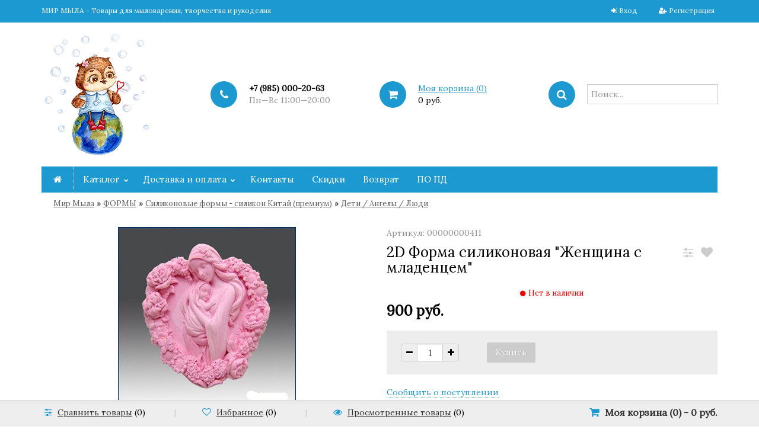

--- FILE ---
content_type: text/html; charset=utf-8
request_url: https://mirmila.ru/zhenshina-s-mladencem/
body_size: 17416
content:
<!DOCTYPE html>
<html lang="en">
	<head>
	<meta charset="utf-8">
	<title>Силиконовая форма для мыла Женщина с младенцем</title>
	<meta name="Keywords" content="форма, силиконовая форма, форма для мыла, Женщина с младенцем" />
	<meta name="Description" content="Силиконовая форма для мыла Женщина с младенцем" />
	<meta name="viewport" content="width=1180" />	<link rel="shortcut icon" href="/favicon.ico"/>
					<link rel="alternate" type="application/rss+xml" title="Мир Мыла" href="https://mirmila.ru/blog/rss/">		
	
	
	
<!-- Begin Me-Talk -->
<script type='text/javascript'>
	(function(d, w, m) {
		window.supportAPIMethod = m;
		var s = d.createElement('script');
		s.type ='text/javascript'; s.id = 'supportScript'; s.charset = 'utf-8';
		s.async = true;
		var id = 'a7bad9c80e4e9b2ae8439e8a63c9e6e9';
		s.src = '//me-talk.ru/support/support.js?h='+id;
		var sc = d.getElementsByTagName('script')[0];
		w[m] = w[m] || function() { (w[m].q = w[m].q || []).push(arguments); };
		if (sc) sc.parentNode.insertBefore(s, sc); 
		else d.documentElement.firstChild.appendChild(s);
	})(document, window, 'MeTalk');
</script>
<!-- End Me-Talk -->

	 <link href="/wa-content/font/ruble/arial/fontface.css" rel="stylesheet" type="text/css">	<link href="/wa-data/public/shop/themes/universal/css/bootstrap.css" rel="stylesheet">
	<link rel="stylesheet" href="/wa-data/public/shop/themes/universal/css/font-awesome.min.css" />

	<!-- CSS style-->
					<link rel="stylesheet" href="/wa-data/public/shop/themes/universal/blue.css?v2.1.72"/>
				
	
				<style>
			.btn-bordered { border-color: #1b99d0;  color:#1b99d0; }
			.home_slider_description, .dialog-window .dialog-close, .tabs li.selected a, .btn:focus, button[type="submit"]:focus, input[type="submit"]:focus, .cart .total-button input[type="submit"], ul.compare-diff-all li.selected a, .header-block h3:after, .btn:hover, button[type="submit"]:hover, input[type="submit"]:hover, .circle-one, .btn, button[type="submit"], input[type="submit"], ul.thumbs li .preview .active span { background: #1b99d0; }
			h3 .label, .cart .cupon-text a, .compare-favorite .active .fa, .btn-catalog.active, #bottom-bar .cart a:hover, .bottom-bar .fa, a, a:hover, a:focus, ul.thumbs li .price, .promo h3, .tags h4, #scrollerbutton, .lastphoto h4, .lastnews h4  { color: #1b99d0; }
			#scrollerbutton:hover { border:1px solid #1b99d0; }
			.btn:disabled, button[type="submit"]:disabled, input[type="submit"]:disabled { background:#cccccc; }
			.breadcrumb, .header { background: #ffffff;  }
			.add-review a, .cart .cupon-text a { border-bottom:1px dotted #1b99d0; }
			.lastphoto .photo img:hover { border:2px solid #1b99d0;	}
			.more-images .selected img { border:1px solid #1b99d0;	}
			ul.menu-h li.home a { border-right: 1px dotted #ffffff;  }
			.topnav { background: #1b99d0; }
			.topnav a { color: #ffffff; }
			.topnav { color: #ffffff; }
			.topmenu { background: #1b99d0;  }
			 ul.menu-h ul li a { color:#2c3c8e;  }
			 ul.menu-h li:hover > a, ul.menu-v li:hover > a { background:#79aaf3;  }
			 ul.menu-h li:hover > a { color:#ffffff;  }
			 .filter .filter-header { background: #1b99d0;  }
			ul.menu-v-header li a { background: #3d86c3;  }
			#footer { background: #1b99d0;  }
			#footer a, #footer b { color: #fbe7d9;  }
		</style>
		
	<link rel="stylesheet" href="/wa-data/public/shop/themes/universal/user.css" />

	
	<!-- JS files -->
	<script type="text/javascript" src="/wa-content/js/jquery/jquery-1.11.1.min.js" ></script>
	<script type="text/javascript" src="/wa-content/js/jquery/jquery-migrate-1.2.1.min.js"></script>
	<script type="text/javascript" src="/wa-content/js/jquery-wa/wa.core.js"></script>

	<script src="/metrika/getJS/?pageid=23691106"></script>
<script src="/wa-apps/shop/plugins/flexdiscount/js/flexdiscountFrontend.min.js?2025.11.48"></script>

	<meta name="mailru-verification" content="e7d4f62d6a3e4956" />
<meta name="yandex-verification" content="6b68753acca0820f" />




<link rel="stylesheet" href="/wa-data/public/shop/themes/universal/swipebox/css/swipebox.css">

<script type="text/javascript" src="/wa-data/public/shop/themes/universal/js/jquery.bxslider.min.js"></script>
<script type="text/javascript" src="/wa-data/public/shop/themes/universal/js/jquery.scrollTo.js"></script>
<script type="text/javascript" src="/wa-data/public/shop/themes/universal/js/jquery.countdownTimer.js"></script>

<script type="text/javascript" src="/wa-content/js/jquery-ui/jquery.ui.core.min.js?v4.0.0"></script>
<script type="text/javascript" src="/wa-content/js/jquery-ui/jquery.ui.widget.min.js?v4.0.0"></script>
<script type="text/javascript" src="/wa-content/js/jquery-ui/jquery.ui.mouse.min.js?v4.0.0"></script>
<script type="text/javascript" src="/wa-content/js/jquery-ui/jquery.ui.slider.min.js?v4.0.0"></script>
<script type="text/javascript" src="/wa-content/js/jquery-plugins/jquery.cookie.js"></script>
<script type="text/javascript" src="/wa-apps/shop/js/lazy.load.js?v7.5.1.287"></script>
<script type="text/javascript" src="/wa-data/public/shop/themes/universal/js/jquery.tooltipster.min.js?v7.5.1.287"></script>

<script src="/wa-data/public/shop/themes/universal/script.js"></script>

<!-- plugin hook: 'frontend_head' -->

<script src='/wa-apps/shop/plugins/arrived/js/main.js?v3.3.4'></script>
		<script> var arrived_ignore_stock_count = 0; </script>
		<link rel='stylesheet' href='/wa-apps/shop/plugins/arrived/css/main.css?v3.3.4' /><style>i.icon16-flexdiscount.loading{background-image:url(https://mirmila.ru/wa-apps/shop/plugins/flexdiscount/img/loading16.gif)}i.flexdiscount-big-loading{background:url(https://mirmila.ru/wa-apps/shop/plugins/flexdiscount/img/loading.gif) no-repeat}.fl-is-loading > * { opacity: 0.3; }.fl-is-loading { position:relative }.fl-is-loading:after{ position:absolute; top:0;left:0;content:"";width:100%;height:100%; background:url(https://mirmila.ru/wa-apps/shop/plugins/flexdiscount/img/loader2.gif) center center no-repeat}.fl-loader-2:after{ position:absolute; top:0;left:0;content:"";width:100%;height:100%; background:url(/wa-content/img/loading16.gif) center center no-repeat}i.icon16-flexdiscount{background-repeat:no-repeat;height:16px;width:16px;display:inline-block;text-indent:-9999px;text-decoration:none!important;vertical-align:top;margin:-.1em .25em 0 0}i.flexdiscount-big-loading{display:inline-block;width:32px;height:32px;margin:15px 0}.flexdiscount-coup-del-block,.flexdiscount-loader{display:none}.align-center{text-align:center}.flexdiscount-coup-result,.flexdiscount-form,.flexdiscount-price-block,.flexdiscount-user-affiliate,.flexdiscount-user-discounts{margin:10px 0}.flexdiscount-coup-result{color:green}.flexdiscount-coup-result.flexdiscount-error{color:red}.flexdiscount-max-affiliate,.flexdiscount-max-discount{font-size:1.5em;color:#c03;font-weight:600}.flexdiscount-coupon-delete:before{content:'x';padding:5px;-webkit-border-radius:50%;-moz-border-radius:50%;border-radius:50%;border:2px solid red;width:.5em;height:.5em;display:inline-block;text-align:center;line-height:.5em;margin-right:5px;font-size:1.3em;color:red;font-weight:700;vertical-align:middle}.flexdiscount-price-block{display:inline-block}.flexdiscount-product-discount{display:table}.flexdiscount-my-content>div{padding:10px}.flexdiscount-discounts-affiliate{color:#c03;background:#fff4b4;padding:5px 10px;border-radius:20px}/***********************
 *
 * ru: Блок Доступных скидок и бонусов
 * en: Available discount and bonuses
 *
************************/

/**
* Обертка
* Wrap
*/
.flexdiscount-available-discount { }
/**
* Блок вывода Доступных скидок и бонусов
* Available discount and bonuses
*/
.flexdiscount-alldiscounts { clear: none; background-color: #FFFFFF; border: 1px solid #DDDDDD; -webkit-border-radius: 4px; -moz-border-radius: 4px; border-radius: 4px; margin: 10px 0; }
/**
* Шапка
* Header block
*/
.flexdiscount-alldiscounts-heading { background: #fff4b4; text-transform: uppercase; -webkit-border-top-left-radius: 3px; -moz-border-top-left-radius: 3px; border-top-left-radius: 3px; -webkit-border-top-right-radius: 3px; -moz-border-top-right-radius: 3px; border-top-right-radius: 3px; padding: 10px 15px;}
/**
* Заголовок шапки
* Header text
*/
.flexdiscount-alldiscounts-heading .h3 { font-size: 14px; margin: 0; padding: 0; color: #444;}
/**
* Внутренний отступ основной части
* Padding of the block body
*/
.flexdiscount-alldiscounts-body, .flexdiscount-alldiscounts .flexdiscount-body { padding: 15px; }
/*
* Ширина таблицы
* Width table
*/
.flexdiscount-alldiscounts table { width: 100%; }
/*
* Внешний отступ неупорядоченных списков
* Margin of unordered lists
*/
.flexdiscount-alldiscounts ul { margin: 0; }
/*
* Стили таблицы
* Table styles
*/
.flexdiscount-alldiscounts .flexdiscount-table { border-left: 1px solid #000; border-top: 1px solid #000; width: 100%; margin: 0; }
/*
* Стили заголовков и ячеек таблицы
* Table cells styles
*/
.flexdiscount-alldiscounts .flexdiscount-table td, .flexdiscount-alldiscounts .flexdiscount-table th { color: #000; border: 1px solid #000; padding: 5px; }
.fl-discount-skus { margin-bottom: 10px; }
tr.fl-discount-skus td { padding: 10px 5px; }

/***********************
 *
 * ru: Блок Действующих скидок и бонусов
 * en: Product active discounts and bonuses
 *
************************/

/**
* Обертка
* Wrap
*/
.flexdiscount-product-discount { display: table; }
/**
* Блок вывода Действующих скидок и бонусов
* Product active discounts and bonuses block
*/
.flexdiscount-pd-block { background-color: #FFFFFF; border: 1px solid #DDDDDD; -webkit-border-radius: 4px; -moz-border-radius: 4px; border-radius: 4px; margin: 10px 0; }
/**
* Шапка
* Header block
*/
.flexdiscount-pd-block .flexdiscount-heading, #yourshop .flexdiscount-pd-block .flexdiscount-heading { background: #163bdb; text-transform: uppercase; border-color: #DDDDDD; color: #333333; -webkit-border-top-left-radius: 3px; -moz-border-top-left-radius: 3px; border-top-left-radius: 3px; -webkit-border-top-right-radius: 3px; -moz-border-top-right-radius: 3px; border-top-right-radius: 3px; padding: 10px 15px;}
/**
* Заголовок шапки
* Header text
*/
.flexdiscount-pd-block .flexdiscount-heading .h3 { font-size: 14px; margin: 0; padding: 0; color: #fff;}
/**
* Внутренний отступ основной части
* Padding of the block body
*/
.flexdiscount-pd-block .flexdiscount-body { padding: 15px; }
/*
* Внешний отступ неупорядоченных списков
* Margin of unordered lists
*/
.flexdiscount-pd-block ul { margin: 0; }
/*
* Стили таблицы
* Table styles
*/
.flexdiscount-pd-block .flexdiscount-table { border-left: 1px solid #000; border-top: 1px solid #000; width: 100%; margin: 0; }
/*
* Стили заголовков и ячеек таблицы
* Table cells styles
*/
.flexdiscount-pd-block .flexdiscount-table td, .flexdiscount-pd-block .flexdiscount-table th { color: #000; border: 1px solid #000; padding: 5px; }

/***********************
 *
 * ru: Активные скидок и бонусов
 * en: Active discounts and bonuses block
 *
************************/

/**
* Обертка
* Wrap
*/
.flexdiscount-user-discounts { }
/**
* Блок вывода активных скидок и бонусов
* Active discounts and bonuses block
*/
.flexdiscount-discounts { clear: both; overflow: hidden; background-color: #FFFFFF; border: 1px solid #ddd; margin: 10px 0; }
/**
* Шапка
* Header block
*/
.flexdiscount-discounts-heading { background: #eee; text-transform: uppercase; color: #333333; padding: 10px 15px; }
/**
* Заголовок шапки
* Header text
*/
.flexdiscount-discounts-heading .h3 { font-size: 14px; margin: 0; color: #444; }
/**
* Внутренний отступ основной части
* Padding of the block body
*/
.flexdiscount-discounts-body { padding: 0; }
/*
* Ширина таблицы
* Width table
*/
.flexdiscount-discounts table { width: 100%; }
/*
* Стили неупорядоченных списков
* Styles of unordered lists
*/
.flexdiscount-discounts-body ul { list-style: none; padding: 0; margin: 0; }
.flexdiscount-discounts-body li { padding: 10px 15px; background-color: #fefce3; margin: 5px 0; }
/*
* Стили для размера скидки
* Styles for discount
*/
.flexdiscount-discounts-price { color: #e8385c; display: inline-block; }

/***********************
 *
 * ru: Дополнительная форма ввода купонов
 * en: Additional coupon form
 *
************************/

/*
* Цвет сообщения о успешно введенном купоне
* Message color about successfully entered coupon
*/
.flexdiscount-coup-result { color: green; }
/*
* Цвет сообщения о неверно введенном купоне
* Message color about incorrectly entered coupon
*/
.flexdiscount-coup-result.flexdiscount-error { color: #ff0000; }
/**
* Крестик удаления купона
* Delete coupon cross
*/
.flexdiscount-coupon-delete:before { content: 'x'; padding: 5px; -webkit-border-radius: 50%; -moz-border-radius: 50%; border-radius: 50%; border: 2px solid #ff0000; width: .5em; height: .5em; display: inline-block; text-align: center; line-height: .5em; margin-right: 5px; font-size: 1.3em; color: #ff0000; font-weight: bold; vertical-align: middle; }

/***********************
 *
 * ru: Блок правил запрета
 * en: Deny discounts block
 *
************************/

/**
* Обертка
* Wrap
*/
.flexdiscount-deny-discount { }
/**
* Блок вывода правил запрета
* Deny discounts block
*/
.flexdiscount-denydiscounts { clear: none; background-color: #FFFFFF; border: 1px solid #DDDDDD; -webkit-border-radius: 4px; -moz-border-radius: 4px; border-radius: 4px; margin: 10px 0; }
/**
* Шапка
* Header block
*/
.flexdiscount-denydiscounts-heading { background: #ff0000; text-transform: uppercase; -webkit-border-top-left-radius: 3px; -moz-border-top-left-radius: 3px; border-top-left-radius: 3px; -webkit-border-top-right-radius: 3px; -moz-border-top-right-radius: 3px; border-top-right-radius: 3px; padding: 10px 15px;}
/**
* Заголовок шапки
* Header text
*/
.flexdiscount-denydiscounts-heading .h3 { font-size: 14px; margin: 0; padding: 0; color: #fff;}
/**
* Внутренний отступ основной части
* Padding of the block body
*/
.flexdiscount-denydiscounts-body, .flexdiscount-denydiscounts .flexdiscount-body { padding: 15px; }
/*
* Ширина таблицы
* Width table
*/
.flexdiscount-denydiscounts table { width: 100%; }
/*
* Внешний отступ неупорядоченных списков
* Margin of unordered lists
*/
.flexdiscount-denydiscounts ul { margin: 0; }
/*
* Стили таблицы
* Table styles
*/
.flexdiscount-denydiscounts .flexdiscount-table { border-left: 1px solid #000; border-top: 1px solid #000; width: 100%; margin: 0; }
/*
* Стили заголовков и ячеек таблицы
* Table cells styles
*/
.flexdiscount-denydiscounts .flexdiscount-table td, .flexdiscount-denydiscounts .flexdiscount-table th { color: #000; border: 1px solid #000; padding: 5px; }

/***********************
 *
 * ru: Блок цены со скидкой
 * en: Block of price with discount
 *
************************/

/*
* Обертка
* Wrap
*/
.flexdiscount-price-block { display: inline-block; }

/***********************
 *
 * ru: Скидки в личном кабинете
 * en: Discounts in customer account
 *
************************/

/*
* Обертка
* Wrap
*/
.flexdiscount-my-content > div { padding: 10px; }

/***********************
 *
 * ru: Остальные стили
 * en: Other styles
 *
************************/

/*
* Бонусы
* Bonuses
*/
.flexdiscount-discounts-affiliate { color: #c03; background: #fff4b4; padding: 5px 10px; border-radius: 20px; }
/**
* Максимальное значение скидок и бонусов в блоках Доступных и Действующих скидок
* Maximum value of discount and bonuses in Available discounts block and Product discounts block
*/
.flexdiscount-max-discount, .flexdiscount-max-affiliate { font-size: 1.3em; color: #c03; font-weight: 600; }</style><script>$(function() {$.flexdiscountFrontend = new FlexdiscountPluginFrontend({urls: {couponAddUrl: '/flexdiscount/couponAdd/',updateDiscountUrl: '/flexdiscount/update/',refreshCartUrl: '/flexdiscount/cartUpdate/',deleteUrl: '/flexdiscount/couponDelete/',cartSaveUrl: {shop: '/cart/save/',plugin: '/my/'},cartDeleteUrl: {shop: '/cart/delete/',plugin: '/my/'},cartAddUrl: {shop: '/cart/add/',plugin: '/my/'}},updateInfoblocks: 1,hideDefaultAffiliateBlock: '',ss8forceUpdate: '0',addAffiliateBlock: 0,loaderType: 'loader1',locale: 'ru_RU',settings: {"enable_frontend_cart_hook":0},ss8UpdateAfterPayment: 0,shopVersion: '7.5.1.287'});});</script>
	<meta property="og:type" content="og:product">
<meta property="og:title" content="Силиконовая форма для мыла Женщина с младенцем">
<meta property="og:description" content="Силиконовая форма для мыла Женщина с младенцем">
<meta property="og:image" content="https://mirmila.ru/wa-data/public/shop/products/90/61/6190/images/1846/1846.750x0.jpg">
<meta property="og:url" content="https://mirmila.ru/zhenshina-s-mladencem/">
<meta property="product:price:amount" content="900">
<meta property="product:price:currency" content="RUB">
<link rel="icon" href="/favicon.ico" type="image/x-icon" /><script>
(function(i,s,o,g,r,a,m){i['GoogleAnalyticsObject']=r;i[r]=i[r]||function(){
(i[r].q=i[r].q||[]).push(arguments)},i[r].l=1*new Date();a=s.createElement(o),
m=s.getElementsByTagName(o)[0];a.async=1;a.src=g;m.parentNode.insertBefore(a,m)
})(window,document,'script','//www.google-analytics.com/analytics.js','ga');
ga('create', 'UA-127734865-1', 'auto');
ga('send', 'pageview');

</script>
</head>
<body>
<div id="before-load"><i></i></div>
		
		<div class="container-fluid header">
		<!-- header desktop -->
		<div class="container-fluid topnav">
    <div class="container">
        <div class="row-fluid">
            <div class="span9">
                                МИР МЫЛА - Товары для мыловарения, творчества и рукоделия
                            </div>
            <div class="span3 text-right">
                                                <ul class="inline">
                    <li><i class="fa fa-sign-in"></i> <a href="/login/">Вход</a></li>
                    <li><span class="separator"></span></li>
                    <li><i class="fa fa-user-plus"></i> <a href="/signup/">Регистрация</a></li>
                </ul>
                                            </div>
        </div>
    </div>
</div>
<div class="container">
    <div class="header-table">
        <div class="header-table-row">
            <div class="header-table-cell logo">
                                <div class="logo-img">
                    <a href="/"><img src="/wa-data/public/shop/themes/universal/img/logo.png" alt="Мир Мыла" class="logoimage"/></a>
                </div>
                                            </div>
                        <div class="header-table-cell">
                <div class="block-align">
                    <div class="block-align-row">
                        <div class="block-cell-circle"><div class="circle-one"><i class="fa fa-phone"></i></div></div>
                        <div class="block-cell-text">
                            <b>+7 (985) 000-20-63</b>                                                        <br><span class="gray">Пн—Вс 11:00—20:00</span>
                                                    </div>
                    </div>
                </div>
            </div>
            <div class="header-table-cell">
                <div class="block-align">
                    <div class="block-align-row">
                        <div class="block-cell-circle"><a href="/cart/"><div class="circle-one"><i class="fa fa-shopping-cart"></i></div></a></div>
                        <div class="block-cell-text"><a href="/cart/">Моя корзина (<span class="cart-count">0</span>)</a><br><span class="cart-total">0 руб.</span></div>
                    </div>
                </div>
            </div>
            <div class="header-table-cell">
                <div class="block-align">
                    <div class="block-align-row">
                        <div class="block-cell-circle"><div class="circle-one"><i class="fa fa-search"></i></div></div>
                        <div class="block-cell-text">
                            <form method="get" action="/search/" data-search="/search/">
                                <input name="query" id="search" type="text" placeholder="Поиск..." autocomplete="off">
                            </form>
                            <div class="cart_ajax"></div>
                        </div>
                    </div>
                </div>
            </div>
                    </div>
    </div>
</div>		<div class="container topmenu">
    <ul class="menu-h">
        <li class="home"><a href="/"><span class="fa fa-home"></span></a></li>
                        <li class="tree"><a href="#">Каталог</a>
            <ul class="menu-h"><li><a href="/category/novinki/">НОВИНКИ</a></li><li><a href="/category/rasprodazha/">РАСПРОДАЖА</a></li><li><a href="/category/nalichie-form-v-magazine-na-profsoyuznoy-96/">НАЛИЧИЕ СИЛИКОНОВЫХ ФОРМ</a></li><li class="tree"><a href="/category/formy/">ФОРМЫ</a><ul class="menu-v"><li class="tree"><a href="/category/formy/ekskljuzivnye-silikonovye-formy/">Cиликоновые формы - силикон Китай (премиум)</a><ul class="menu-v"><li class="tree"><a href="/category/formy/ekskljuzivnye-silikonovye-formy/cvety/">Цветы/Растения/8 марта</a><ul class="menu-v"><li><a href="/category/formy/ekskljuzivnye-silikonovye-formy/cvety/rozy/">Розы</a></li><li><a href="/category/formy/ekskljuzivnye-silikonovye-formy/cvety/piony/">Пионы</a></li><li><a href="/category/formy/ekskljuzivnye-silikonovye-formy/cvety/tyulpany/">Тюльпаны</a></li><li><a href="/category/formy/ekskljuzivnye-silikonovye-formy/cvety/podsolnukhi/">Подсолнухи</a></li><li><a href="/category/formy/ekskljuzivnye-silikonovye-formy/cvety/khrizantemy/">Хризантемы</a></li><li><a href="/category/formy/ekskljuzivnye-silikonovye-formy/cvety/astry/">Астры</a></li><li><a href="/category/formy/ekskljuzivnye-silikonovye-formy/cvety/lavanda/">Лаванда</a></li><li><a href="/category/formy/ekskljuzivnye-silikonovye-formy/cvety/ranunkulyusy/">Ранункулюсы</a></li><li><a href="/category/formy/ekskljuzivnye-silikonovye-formy/cvety/nartsissy/">Нарциссы</a></li><li><a href="/category/formy/ekskljuzivnye-silikonovye-formy/cvety/irisy/">Ирисы</a></li><li><a href="/category/formy/ekskljuzivnye-silikonovye-formy/cvety/maki/">Маки</a></li><li><a href="/category/formy/ekskljuzivnye-silikonovye-formy/cvety/romashki/">Ромашки</a></li><li><a href="/category/formy/ekskljuzivnye-silikonovye-formy/cvety/lilii/">Лилии</a></li><li><a href="/category/formy/ekskljuzivnye-silikonovye-formy/cvety/gortenzii/">Гортензии</a></li><li><a href="/category/formy/ekskljuzivnye-silikonovye-formy/cvety/orkhidei/">Орхидеи</a></li><li><a href="/category/formy/ekskljuzivnye-silikonovye-formy/cvety/siren/">Сирень</a></li><li><a href="/category/formy/ekskljuzivnye-silikonovye-formy/cvety/mimoza/">Мимоза</a></li><li><a href="/category/formy/ekskljuzivnye-silikonovye-formy/cvety/fialki/">Фиалки</a></li><li><a href="/category/formy/ekskljuzivnye-silikonovye-formy/cvety/anemony/">Анемоны</a></li><li><a href="/category/formy/ekskljuzivnye-silikonovye-formy/cvety/yagody-buketnye/">Ягоды и фрукты букетные</a></li><li><a href="/category/formy/ekskljuzivnye-silikonovye-formy/cvety/listya/">Листья</a></li><li><a href="/category/formy/ekskljuzivnye-silikonovye-formy/cvety/drugie-tsvety/">Другие цветы</a></li><li><a href="/category/formy/ekskljuzivnye-silikonovye-formy/cvety/8-marta/">8 марта</a></li></ul></li><li class="tree"><a href="/category/formy/ekskljuzivnye-silikonovye-formy/zhivotnye-zveri-pticy/">Животные / Звери / Птицы</a><ul class="menu-v"><li><a href="/category/formy/ekskljuzivnye-silikonovye-formy/zhivotnye-zveri-pticy/loshadi-koni/">Лошади/ Кони</a></li><li><a href="/category/formy/ekskljuzivnye-silikonovye-formy/zhivotnye-zveri-pticy/koshki/">Кошачьи</a></li><li><a href="/category/formy/ekskljuzivnye-silikonovye-formy/zhivotnye-zveri-pticy/sobaki/">Собаки</a></li><li><a href="/category/formy/ekskljuzivnye-silikonovye-formy/zhivotnye-zveri-pticy/zajcy-kroliki/">Зайцы/ Кролики</a></li><li><a href="/category/formy/ekskljuzivnye-silikonovye-formy/zhivotnye-zveri-pticy/mishki-pandy/">Мишки/ Панды</a></li><li><a href="/category/formy/ekskljuzivnye-silikonovye-formy/zhivotnye-zveri-pticy/sovy/">Совы</a></li><li><a href="/category/formy/ekskljuzivnye-silikonovye-formy/zhivotnye-zveri-pticy/yozhiki/">Ёжики</a></li><li><a href="/category/formy/ekskljuzivnye-silikonovye-formy/zhivotnye-zveri-pticy/pticy/">Птицы</a></li><li><a href="/category/formy/ekskljuzivnye-silikonovye-formy/zhivotnye-zveri-pticy/korovykozy/">Козы/Свинки</a></li><li><a href="/category/formy/ekskljuzivnye-silikonovye-formy/zhivotnye-zveri-pticy/slonybegemoty/">Слоны/Бегемоты</a></li><li><a href="/category/formy/ekskljuzivnye-silikonovye-formy/zhivotnye-zveri-pticy/olenilosi/">Олени/Лоси</a></li><li><a href="/category/formy/ekskljuzivnye-silikonovye-formy/zhivotnye-zveri-pticy/lisyvolki/">Лисы/Волки/Белки/Еноты</a></li><li><a href="/category/formy/ekskljuzivnye-silikonovye-formy/zhivotnye-zveri-pticy/drakony/">Драконы / Динозавры</a></li><li><a href="/category/formy/ekskljuzivnye-silikonovye-formy/zhivotnye-zveri-pticy/zmei/">Змеи</a></li><li><a href="/category/formy/ekskljuzivnye-silikonovye-formy/zhivotnye-zveri-pticy/bychkikorovy/">Бычки/Коровы</a></li><li><a href="/category/formy/ekskljuzivnye-silikonovye-formy/zhivotnye-zveri-pticy/tigry/">Тигры</a></li><li><a href="/category/formy/ekskljuzivnye-silikonovye-formy/zhivotnye-zveri-pticy/obezjany/">Обезьяны</a></li><li><a href="/category/formy/ekskljuzivnye-silikonovye-formy/zhivotnye-zveri-pticy/ovechki-barashki/">Овечки/ Барашки</a></li><li><a href="/category/formy/ekskljuzivnye-silikonovye-formy/zhivotnye-zveri-pticy/myshata-homjachki/">Мышата/ Хомячки/ Хорьки/ Шиншиллы/Кенгуру</a></li><li><a href="/category/formy/ekskljuzivnye-silikonovye-formy/zhivotnye-zveri-pticy/zmeicherepahiljagushkiulitki/">Черепахи/Лягушки/Улитки</a></li><li><a href="/category/formy/ekskljuzivnye-silikonovye-formy/zhivotnye-zveri-pticy/petuhi-kuricy/">Петухи/ Курицы</a></li><li><a href="/category/formy/ekskljuzivnye-silikonovye-formy/zhivotnye-zveri-pticy/delfiny/">Дельфины</a></li><li><a href="/category/formy/ekskljuzivnye-silikonovye-formy/zhivotnye-zveri-pticy/nasekomye/">Насекомые</a></li></ul></li><li><a href="/category/formy/ekskljuzivnye-silikonovye-formy/zhenskie-shtuchki/">Женские штучки</a></li><li><a href="/category/formy/ekskljuzivnye-silikonovye-formy/tehnika-muzhskoe-raznoe/">Техника / Мужское/ Разное</a></li><li><a href="/category/formy/ekskljuzivnye-silikonovye-formy/pasha/">Пасха</a></li><li><a href="/category/formy/ekskljuzivnye-silikonovye-formy/sladkoesedobnoe/">Сладкое/Съедобное</a></li><li><a href="/category/formy/ekskljuzivnye-silikonovye-formy/svadbaserdcaljubov/">Сердца / Свадьба / Любовь</a></li><li><a href="/category/formy/ekskljuzivnye-silikonovye-formy/nadpisi/">Надписи</a></li><li><a href="/category/formy/ekskljuzivnye-silikonovye-formy/1-sentyabrya-den-znaniy/">1 сентября День знаний</a></li><li><a href="/category/formy/ekskljuzivnye-silikonovye-formy/novogodnie-formy/">Новогодние формы</a></li><li><a href="/category/formy/ekskljuzivnye-silikonovye-formy/vyazanaya-kollektsiya/">Вязаная коллекция</a></li><li><a href="/category/formy/ekskljuzivnye-silikonovye-formy/morskaja-zhizn/">Морская жизнь</a></li><li><a href="/category/formy/ekskljuzivnye-silikonovye-formy/fei-rusalki-skazochnye-personazhi/">Феи / Русалки / Сказочные персонажи</a></li><li class="tree"><a href="/category/formy/ekskljuzivnye-silikonovye-formy/angely-deti-ljubov/">Дети / Ангелы / Люди</a><ul class="menu-v"><li><a href="/category/formy/ekskljuzivnye-silikonovye-formy/angely-deti-ljubov/devushki/">Девушки</a></li></ul></li><li><a href="/category/formy/ekskljuzivnye-silikonovye-formy/vstavki-v-kupola/">Вставки в купола</a></li><li><a href="/category/formy/ekskljuzivnye-silikonovye-formy/formy-silikonovye-nobleli/">Формы силиконовые NOBLELI</a></li><li><a href="/category/formy/ekskljuzivnye-silikonovye-formy/silikonovye-formy-sr/">Силиконовые формы SR</a></li></ul></li><li><a href="/category/formy/silikonovye-mold/">Силиконовые молды</a></li><li class="tree"><a href="/category/formy/formy-dlja-myla-plastik/">Пластиковые формы</a><ul class="menu-v"><li><a href="/category/formy/formy-dlja-myla-plastik/zmei/">Змеи</a></li><li><a href="/category/formy/formy-dlja-myla-plastik/#?/">© Разработка Мир Мыла</a></li><li><a href="/category/formy/formy-dlja-myla-plastik/drakonydinozavry/">Драконы/Динозавры</a></li><li><a href="/category/formy/formy-dlja-myla-plastik/8-marta/">8 марта</a></li><li><a href="/category/formy/formy-dlja-myla-plastik/cvetyrastenija/">Цветы/Растения</a></li><li><a href="/category/formy/formy-dlja-myla-plastik/tehnika-muzhskoe-raznoe_fv/">Техника / Мужское/ Военное</a></li><li><a href="/category/formy/formy-dlja-myla-plastik/jajca/">Пасха/Яйца</a></li><li><a href="/category/formy/formy-dlja-myla-plastik/medovye/">Медовые</a></li><li><a href="/category/formy/formy-dlja-myla-plastik/damskie-shtuchki/">Дамские штучки</a></li><li><a href="/category/formy/formy-dlja-myla-plastik/prazdniki/">Праздники</a></li><li class="tree"><a href="/category/formy/formy-dlja-myla-plastik/zhivotnye-zveri-pticy_43/">Животные / Звери / Птицы / Рыбы</a><ul class="menu-v"><li><a href="/category/formy/formy-dlja-myla-plastik/zhivotnye-zveri-pticy_43/ptitsy/">Птицы</a></li><li><a href="/category/formy/formy-dlja-myla-plastik/zhivotnye-zveri-pticy_43/zaytsykroliki/">Зайцы/Кролики</a></li></ul></li><li><a href="/category/formy/formy-dlja-myla-plastik/serdca/">Сердца/Любовь</a></li><li><a href="/category/formy/formy-dlja-myla-plastik/nadpis/">Надписи</a></li><li><a href="/category/formy/formy-dlja-myla-plastik/sedobnoenapitki/">Съедобное/Напитки</a></li><li><a href="/category/formy/formy-dlja-myla-plastik/fruktyovoshi/">Фрукты/Овощи/Ягоды</a></li><li><a href="/category/formy/formy-dlja-myla-plastik/uzoryvostochnoe/">Узоры/Восточное</a></li><li><a href="/category/formy/formy-dlja-myla-plastik/rakushki/">Ракушки</a></li><li><a href="/category/formy/formy-dlja-myla-plastik/chelovekljudideti/">Человек/Люди/Дети</a></li><li><a href="/category/formy/formy-dlja-myla-plastik/novyj-godzima/">Новый год/Зима</a></li><li><a href="/category/formy/formy-dlja-myla-plastik/muzyka/">Музыка/Кино/Спорт</a></li><li><a href="/category/formy/formy-dlja-myla-plastik/znaki-zodiaka_3a/">Знаки зодиака</a></li><li><a href="/category/formy/formy-dlja-myla-plastik/meditsina/">Медицина</a></li><li><a href="/category/formy/formy-dlja-myla-plastik/geometrija/">Геометрия</a></li><li><a href="/category/formy/formy-dlja-myla-plastik/assortimultiformy/">Ассорти/Мульти-формы/МК</a></li><li><a href="/category/formy/formy-dlja-myla-plastik/pod-kartinku/">Под картинку</a></li><li><a href="/category/formy/formy-dlja-myla-plastik/raznoe/">Разное</a></li></ul></li><li><a href="/category/formy/formy-pod-nareznoe-mylo/">Формы под нарезное мыло</a></li><li><a href="/category/formy/silikonovye-formy-dlja-vypechki/">Силиконовые формы для выпечки</a></li></ul></li><li class="tree"><a href="/category/mylo-s-nulya/">МЫЛО С НУЛЯ</a><ul class="menu-v"><li><a href="/category/mylo-s-nulya/komponenty/">Компоненты</a></li><li><a href="/category/mylo-s-nulya/dopolnitelno/">Дополнительно</a></li><li><a href="/category/mylo-s-nulya/formy-pod-mylo-s-nulya/">Формы под мыло с нуля</a></li><li><a href="/category/mylo-s-nulya/sredstva/">Средства защиты</a></li></ul></li><li class="tree"><a href="/category/aromatizatory-otdushki/">ОТДУШКИ</a><ul class="menu-v"><li class="tree"><a href="/category/aromatizatory-otdushki/10-ml/">10 мл</a><ul class="menu-v"><li><a href="/category/aromatizatory-otdushki/10-ml/cvety_ks/">Цветочные</a></li><li><a href="/category/aromatizatory-otdushki/10-ml/fruktovye/">Фрукты\Овощи</a></li><li><a href="/category/aromatizatory-otdushki/10-ml/citrusovye-/">Цитрусовые</a></li><li><a href="/category/aromatizatory-otdushki/10-ml/sladkie/">Сладкие</a></li><li><a href="/category/aromatizatory-otdushki/10-ml/alkogolnye/">Напитки</a></li><li><a href="/category/aromatizatory-otdushki/10-ml/tematicheskie/">Тематические</a></li><li class="tree"><a href="/category/aromatizatory-otdushki/10-ml/po-motivam-parfjuma/">По мотивам парфюма</a><ul class="menu-v"><li><a href="/category/aromatizatory-otdushki/10-ml/po-motivam-parfjuma/aromaty-unisex/">Ароматы UNISEX</a></li><li><a href="/category/aromatizatory-otdushki/10-ml/po-motivam-parfjuma/aromaty-zhenskie/">Ароматы женские</a></li><li><a href="/category/aromatizatory-otdushki/10-ml/po-motivam-parfjuma/aromaty-muzhskie/">Ароматы мужские</a></li></ul></li></ul></li><li><a href="/category/aromatizatory-otdushki/50-ml/">50 мл</a></li><li><a href="/category/aromatizatory-otdushki/otdushki-100-ml/">100 мл</a></li><li><a href="/category/aromatizatory-otdushki/otdushki-250-ml/">250 мл</a></li><li><a href="/category/aromatizatory-otdushki/yaponskie-otdushki/">Японские отдушки</a></li></ul></li><li class="tree"><a href="/category/krasiteli-pigmenty/">ПИГМЕНТЫ и КРАСИТЕЛИ</a><ul class="menu-v"><li class="tree"><a href="/category/krasiteli-pigmenty/matovye-pigmenty_5d/">Матовые пигменты</a><ul class="menu-v"><li class="tree"><a href="/category/krasiteli-pigmenty/matovye-pigmenty_5d/zhidkie-matovye-pigmenty/">Жидкие матовые пигменты</a><ul class="menu-v"><li><a href="/category/krasiteli-pigmenty/matovye-pigmenty_5d/zhidkie-matovye-pigmenty/30-ml/">30 мл</a></li><li><a href="/category/krasiteli-pigmenty/matovye-pigmenty_5d/zhidkie-matovye-pigmenty/10-ml/">10 мл</a></li></ul></li><li><a href="/category/krasiteli-pigmenty/matovye-pigmenty_5d/sihie-matovye-pigmenty/">Сухие матовые пигменты</a></li></ul></li><li class="tree"><a href="/category/krasiteli-pigmenty/neonovye-pigmenty/">Неоновые пигменты</a><ul class="menu-v"><li class="tree"><a href="/category/krasiteli-pigmenty/neonovye-pigmenty/neonovye/">Жидкие неоновые пигменты</a><ul class="menu-v"><li><a href="/category/krasiteli-pigmenty/neonovye-pigmenty/neonovye/100-ml/">100 мл</a></li><li><a href="/category/krasiteli-pigmenty/neonovye-pigmenty/neonovye/30-ml/">30 мл</a></li><li><a href="/category/krasiteli-pigmenty/neonovye-pigmenty/neonovye/10-ml_53/">10 мл</a></li></ul></li><li><a href="/category/krasiteli-pigmenty/neonovye-pigmenty/pigmenty-neonovye/">Сухие неоновые пигменты</a></li></ul></li><li><a href="/category/krasiteli-pigmenty/pigmenty-magic-color-shvejcarija/">Пигменты Magic Color, Швейцария</a></li><li class="tree"><a href="/category/krasiteli-pigmenty/pigmentnye-pasty-turtsiya/">Пигментные пасты Турция</a><ul class="menu-v"><li><a href="/category/krasiteli-pigmenty/pigmentnye-pasty-turtsiya/pasty/">Пасты</a></li><li><a href="/category/krasiteli-pigmenty/pigmentnye-pasty-turtsiya/pigmenty-zhidkie/">Пигменты жидкие</a></li></ul></li><li><a href="/category/krasiteli-pigmenty/pigmentnye-pasty-shvejcarija/">Пигментные пасты Швейцария</a></li><li><a href="/category/krasiteli-pigmenty/krasiteli-pishevye/">Красители пищевые</a></li><li class="tree"><a href="/category/krasiteli-pigmenty/perlamutry-miki/">Перламутры, мики</a><ul class="menu-v"><li><a href="/category/krasiteli-pigmenty/perlamutry-miki/kosmeticheskie-perlamutry/">Косметические перламутры</a></li></ul></li><li><a href="/category/krasiteli-pigmenty/akrilovye-kraski/">Акриловые краски</a></li></ul></li><li><a href="/category/pigmenty-blestki/">ГЛИТТЕРЫ (блёстки)</a></li><li class="tree"><a href="/category/rastitelnye-masla/">РАСТИТЕЛЬНЫЕ МАСЛА</a><ul class="menu-v"><li><a href="/category/rastitelnye-masla/zhidkie-masla/">Жидкие масла</a></li><li><a href="/category/rastitelnye-masla/tvyordye-masla-battery/">Твёрдые масла (баттеры)</a></li></ul></li><li class="tree"><a href="/category/komponenty-dlja-kosmetiki/">ДЛЯ КОСМЕТИКИ (компоненты и консерванты)</a><ul class="menu-v"><li><a href="/category/komponenty-dlja-kosmetiki/maski-patchi/">Маски, патчи</a></li><li><a href="/category/komponenty-dlja-kosmetiki/pavy-poverkhnostno-aktivnye-veshchestva/">ПАВы (поверхностно-активные вещества)</a></li><li><a href="/category/komponenty-dlja-kosmetiki/konservanty/">Консерванты</a></li><li><a href="/category/komponenty-dlja-kosmetiki/aktivnye-komponenty/">Активные компоненты</a></li><li><a href="/category/komponenty-dlja-kosmetiki/voski/">Воски</a></li><li><a href="/category/komponenty-dlja-kosmetiki/emulgatory/">Эмульгаторы, эмоленты, спирты</a></li><li><a href="/category/komponenty-dlja-kosmetiki/gidrolaty/">Гидролаты</a></li></ul></li><li class="tree"><a href="/category/bombochki-dlja-vann/">БОМБОЧКИ, ЖЕМЧУГ, СОЛЬ</a><ul class="menu-v"><li><a href="/category/bombochki-dlja-vann/komponenty-dlya-izgotovleniya-bombochek/">Компоненты для изготовления бомбочек</a></li><li><a href="/category/bombochki-dlja-vann/instrumenty-trafarety/">Инструменты, трафареты</a></li><li><a href="/category/bombochki-dlja-vann/krasiteli-dlya-bombochek/">Красители для бомбочек</a></li><li><a href="/category/bombochki-dlja-vann/formy-i-komponenty-dlja-bombochek/">Формы для бомбочек</a></li><li><a href="/category/bombochki-dlja-vann/sol-dlja-vann-aromaticheskaja/">Соль для ванн ароматическая</a></li><li><a href="/category/bombochki-dlja-vann/zhemchuzhiny-dlja-vann/">Жемчужины для ванны</a></li></ul></li><li class="tree"><a href="/category/upakova/">УПАКОВКА</a><ul class="menu-v"><li><a href="/category/upakova/foamiranovye-stakany/">Фоамирановые стаканы</a></li><li class="tree"><a href="/category/upakova/kashpo/">Кашпо</a><ul class="menu-v"><li><a href="/category/upakova/kashpo/s-vysokimi-ruchkami/">С высокими ручками</a></li></ul></li><li><a href="/category/upakova/shlyapnye-korobki/">Шляпные коробки</a></li><li><a href="/category/upakova/sumochki-pod-kupol/">Сумочки под купол</a></li><li class="tree"><a href="/category/upakova/korobki-tuby/">Коробки</a><ul class="menu-v"><li><a href="/category/upakova/korobki-tuby/eko-korobki/">Эко</a></li><li><a href="/category/upakova/korobki-tuby/s-okoshkom/">С окошком</a></li><li><a href="/category/upakova/korobki-tuby/konvert/">Конверт</a></li></ul></li><li><a href="/category/upakova/tuby/">Тубы, купола, пластик</a></li><li><a href="/category/upakova/bumazhnyj-napolnitel/">Бумажный наполнитель</a></li><li><a href="/category/upakova/stakany-i-supnitsy/">Стаканы и супницы</a></li><li class="tree"><a href="/category/upakova/korobkapaketplenka/">Пакеты, пленка</a><ul class="menu-v"><li><a href="/category/upakova/korobkapaketplenka/prozrachnye-so-skotchembez/">Прозрачные (со скотчем\без)</a></li><li><a href="/category/upakova/korobkapaketplenka/na-zhestkom-dne/">На жестком дне</a></li><li><a href="/category/upakova/korobkapaketplenka/bumazhnye-bez-ruchek/">Бумажные без ручек</a></li><li><a href="/category/upakova/korobkapaketplenka/plenka/">Пленка</a></li></ul></li><li class="tree"><a href="/category/upakova/pletenye-korzinkikonfetnicy/">Плетеные корзинки, конфетницы</a><ul class="menu-v"><li><a href="/category/upakova/pletenye-korzinkikonfetnicy/dekorativnye/">Декоративные</a></li><li><a href="/category/upakova/pletenye-korzinkikonfetnicy/derevyannye/">Деревянные</a></li><li><a href="/category/upakova/pletenye-korzinkikonfetnicy/shpon/">Шпон</a></li></ul></li><li class="tree"><a href="/category/upakova/rafijasizallenty/">Ленты, прутики</a><ul class="menu-v"><li class="tree"><a href="/category/upakova/rafijasizallenty/lenty-atlasnye/">Ленты атласные</a><ul class="menu-v"><li><a href="/category/upakova/rafijasizallenty/lenty-atlasnye/lenty-atlasnye-10-mm/">Ленты атласные 10 мм</a></li><li><a href="/category/upakova/rafijasizallenty/lenty-atlasnye/lenty-atlasnye-3-mm/">Ленты атласные 3 мм</a></li></ul></li><li><a href="/category/upakova/rafijasizallenty/lenty-organza/">Ленты органза</a></li><li><a href="/category/upakova/rafijasizallenty/lenty-na-metrazh/">Ленты на метраж</a></li><li><a href="/category/upakova/rafijasizallenty/lenta-dlya-dekora/">Лента для декора</a></li><li><a href="/category/upakova/rafijasizallenty/prutiki/">Прутики</a></li><li><a href="/category/upakova/rafijasizallenty/lenta-rafiya/">Лента рафия</a></li></ul></li><li><a href="/category/upakova/klapany/">Клапаны</a></li><li><a href="/category/upakova/dekorativnyy-vkladysh-v-kupol/">Декоративный вкладыш в купол</a></li><li><a href="/category/upakova/setka-dlya-fruktov/">Сетка для фруктов</a></li><li><a href="/category/upakova/dekorativnye-birki/">Бирки, клапаны, обложки</a></li><li><a href="/category/upakova/bumaga/">Бумага</a></li><li><a href="/category/upakova/dekoracionnye-elementy/">Декоративные элементы</a></li><li><a href="/category/upakova/podarochnye-konverty-dlya-deneg/">Подарочные конверты для денег</a></li></ul></li><li><a href="/category/penoboksy/">ПЕНОБОКСЫ</a></li><li class="tree"><a href="/category/vodorastvorimaja-bumaga/">БУМАГА ВОДОРАСТВОРИМАЯ</a><ul class="menu-v"><li><a href="/category/vodorastvorimaja-bumaga/8-marta/">8 марта/Женское</a></li><li><a href="/category/vodorastvorimaja-bumaga/paskha/">Пасха</a></li><li><a href="/category/vodorastvorimaja-bumaga/format-a5/">Формат А5</a></li></ul></li><li class="tree"><a href="/category/cvetnye-naklejki/">НАКЛЕЙКИ</a><ul class="menu-v"><li><a href="/category/cvetnye-naklejki/samokleyka/">Самоклейка</a></li><li><a href="/category/cvetnye-naklejki/vyrubnye-nakleyki/">Вырубные наклейки</a></li></ul></li><li class="tree"><a href="/category/instrumenty-flakony/">ФЛАКОНЫ, БАНКИ, ИНСТРУМЕНТЫ</a><ul class="menu-v"><li><a href="/category/instrumenty-flakony/pomadnitsy/">Помадницы</a></li><li><a href="/category/instrumenty-flakony/pipetki/">Пипетки</a></li><li><a href="/category/instrumenty-flakony/tara-dlya-dekorativnoy-kosmetiki/">Тара для декоративной косметики</a></li><li><a href="/category/instrumenty-flakony/flakony-dlya-dukhov/">Флаконы для духов</a></li><li><a href="/category/instrumenty-flakony/instumenty-dlya-izgotovleniya-zheleynykh-tsvetov/">Инстументы для изготовления желейных цветов</a></li><li><a href="/category/instrumenty-flakony/menzurki-stakany/">Мензурки, стаканы, кувшины</a></li></ul></li><li class="tree"><a href="/category/vse-dlja-mylnyh-buketov/">ВСЁ ДЛЯ БУКЕТОВ</a><ul class="menu-v"><li class="tree"><a href="/category/vse-dlja-mylnyh-buketov/iskusstvennye-cvety-i-rastenija/">Искусственные цветы и растения</a><ul class="menu-v"><li><a href="/category/vse-dlja-mylnyh-buketov/iskusstvennye-cvety-i-rastenija/mini-vstavki-zeleni/">Мини вставки зелени</a></li></ul></li><li><a href="/category/vse-dlja-mylnyh-buketov/karkasy/">Каркасы</a></li><li><a href="/category/vse-dlja-mylnyh-buketov/gofrirovannaja-bumaga/">Гофрированная бумага</a></li><li><a href="/category/vse-dlja-mylnyh-buketov/instrumenty/">Инструменты</a></li></ul></li><li class="tree"><a href="/category/vsyo-dlya-svechey/">ВСЁ ДЛЯ СВЕЧЕЙ</a><ul class="menu-v"><li><a href="/category/vsyo-dlya-svechey/instrumenty/">Инструменты</a></li><li><a href="/category/vsyo-dlya-svechey/tara-dlya-svechey/">Тара для свечей</a></li><li><a href="/category/vsyo-dlya-svechey/tsvetnoy-vosk/">Цветной воск</a></li><li><a href="/category/vsyo-dlya-svechey/otdushki-dlya-svechey/">Отдушки для свечей</a></li><li><a href="/category/vsyo-dlya-svechey/krasiteli-dlya-svechey/">Красители для свечей</a></li><li><a href="/category/vsyo-dlya-svechey/vosk/">Воск</a></li><li><a href="/category/vsyo-dlya-svechey/voshchina/">Вощина</a></li><li><a href="/category/vsyo-dlya-svechey/fitili/">Фитили</a></li></ul></li><li><a href="/category/sushenosti-skraby-ljufa/">СКРАБЫ, ГЛИНА, ЛЮФА, СУХОЦВЕТЫ</a></li><li><a href="/category/vesy-gradusniki-kapuchinatory/">ВЕСЫ, ГРАДУСНИКИ, КАПУЧИНАТОРЫ</a></li><li class="tree"><a href="/category/interesnosti/">ФОТОФОНЫ, ДЕКОР</a><ul class="menu-v"><li><a href="/category/interesnosti/fotofony_e9/">Фотофоны</a></li><li><a href="/category/interesnosti/lastiki/">Ластики</a></li><li><a href="/category/interesnosti/dopolnenija/">Дополнения</a></li></ul></li><li><a href="/category/gotovye-boksy/">ГОТОВЫЕ БОКСЫ И НАБОРЫ</a></li><li><a href="/category/gips/">ГИПС</a></li><li><a href="/category/sertifitat/">СЕРТИФИКАТЫ</a></li></ul>
        </li>
                    </ul>
                             <ul class="menu-h"><li class="tree"><a href="/oplata-i-dostavka/" title="Доставка и оплата">Доставка и оплата</a><ul class="menu-v"><li><a href="/oplata-i-dostavka/dostavka-po-moskve/" title="Доставка по Москве и МО">Доставка по Москве и МО</a></li><li><a href="/oplata-i-dostavka/pochta-rossii/" title="Почта России">Почта России</a></li><li><a href="/oplata-i-dostavka/sluzhba-dostavki-sdek/" title="Служба доставки СДЭК">Служба доставки СДЭК</a></li></ul></li><li><a href="/kontakty/" title="Контакты">Контакты</a></li><li><a href="/skidki/" title="Скидки">Скидки</a></li><li><a href="/vozvrat/" title="Возврат">Возврат</a></li><li><a href="/o-nas/" title="ПО ПД">ПО ПД</a></li></ul>
            
        <!-- plugin hook: 'frontend_nav' -->
    
        
        </div>
	</div>
	
	<!-- main content desktop -->
	<div class="container">
<ul class="breadcrumb">
    <li><a href="/">Мир Мыла</a></li>
                <li>&raquo; </li>
    <li><a href="/category/formy/">ФОРМЫ</a></li>
        <li>&raquo; </li>
    <li><a href="/category/formy/ekskljuzivnye-silikonovye-formy/">Cиликоновые формы - силикон Китай (премиум)</a></li>
        <li>&raquo; </li>
    <li><a href="/category/formy/ekskljuzivnye-silikonovye-formy/angely-deti-ljubov/">Дети / Ангелы / Люди</a></li>
            </ul>
</div>
<div class="content">
<div class="container">
    <script type="text/javascript" src="/wa-data/public/shop/themes/universal/swipebox/js/jquery.swipebox.js"></script>
<div itemscope itemtype="http://schema.org/Product">
	<div class="container" id="product">
		<div class="row-fluid">
			<div class="span6" id="overview">

				<!-- photo & video -->
												<div class="product-gallery">
				<div class="row-fluid">
											<div class="span12 text-center">
					
																			

						<!-- Big picture -->
						<div class="image" id="product-core-image" >
							
							<a class="swipebox" href="/wa-data/public/shop/products/90/61/6190/images/1846/1846.970.jpg">
								<img itemprop="image" id="product-image" alt="2D Форма силиконовая &quot;Женщина с младенцем&quot;" title="женщина с младенцем.jpg" src="/wa-data/public/shop/products/90/61/6190/images/1846/1846.400.jpg">
							</a>
						</div>
					</div>
				</div>
				</div>
							</div>
			<div class="span6">

												<!-- Articul -->
				<div class="gray">Артикул: 00000000411</div>
								<div class="row-fluid">
					<div class="span10">
						<h1>
							<span itemprop="name">2D Форма силиконовая &quot;Женщина с младенцем&quot;</span>
						</h1>
					</div>
										<div class="span2">
						<div class="compare-favorite">
																					<a href="#" data-product="6190" title="Сравнить" class="btn_tooltips compare-favorite-icon compare-link"><i class="fa fa-sliders"></i></a>
							<a href="#" data-product="6190"  title="Избранное" class="btn_tooltips compare-favorite-icon favorite-link "><i class="fa fa-heart"></i></a>
						</div>
					</div>
									</div>
				<!-- Rating -->
			<form id="cart-form" method="post" action="/cart/add/">
						<!-- stock info -->
																		<div class="stocks">
							
							
							    							<div  class="sku-103-stock">
    								    								    							            							        							<span class="stock-none red"><i class="fa fa-circle"></i>Нет в наличии</span>
        							    														
    								    								
    							</div>
																				</div>
												<div class="add2cart">
							<span data-price="900" class="price nowrap">900 руб.</span>
													</div>

												<!-- FLAT SKU LIST selling mode -->
																		
						<div itemprop="offers" itemscope itemtype="http://schema.org/Offer">
																					<meta itemprop="price" content="900">
							<meta itemprop="priceCurrency" content="RUB">
														<link itemprop="availability" href="http://schema.org/OutOfStock" />
														<input name="sku_id" type="hidden" value="103">
													</div>
												
												<div class="purchase">
							<!-- price -->
							<div class="add2cart cart-group">
								<ul class="inline">
									<li>
										<div class="input-prepend input-append select_quantity">
											<span class="add-on"><a href="#" class="dec_cart"><i class="fa fa-minus"></i></a></span>
											<input type="text" class="form-control quantity qty select_input_cart" name="quantity" value="1" autocomplete="off">
											<span class="add-on"><a href="#" class="inc_cart"><i class="fa fa-plus"></i></a></span>
										</div>
									</li>
									<li>
									    
									<input type="submit" disabled="disabled" value="Купить">
										
									</li>
									<li>
										<!-- one click plugin -->
										<a href="#" class="btn" style="display:none;">Купить в один клик</a>
									</li>
								</ul>
								<input type="hidden" name="product_id" value="6190">
							</div>
							<span class="added2cart" style="display: none;">2D Форма силиконовая &quot;Женщина с младенцем&quot; теперь <a href="/cart/"><strong>в вашей корзине покупок</strong></a></span>
							<div class="to-cart" style="display: none;">
								<a href="/cart/" class="btn"><i class="fa fa-shopping-cart"></i> Перейти в корзину</a>
							</div>
							<div class="to-back" style="display: none;">
								<a href="#" class="btn-bordered">Продолжить покупки</a>
							</div>
						</div>
					</form>
					<script>
						( function($) {
							$.getScript("/wa-data/public/shop/themes/universal/product.js?v2.1.72", function() {
								if (typeof Product === "function") {
									new Product('#cart-form', {
										currency: {"code":"RUB","sign":"\u0440\u0443\u0431.","sign_html":"<span class=\"ruble\">\u20bd<\/span>","sign_position":1,"sign_delim":" ","decimal_point":",","frac_digits":"2","thousands_sep":" "}
																										});
								}
							});
						})(jQuery);
					</script>
					<!-- plugin hook: 'frontend_product.cart' -->
					
									<span class="plugin_arrived-button custom is-product-page"><a href="javascript:void(0);">Сообщить о поступлении</a></span>
<div class="plugin_arrived-custom">
	<div class="plugin_arrived-box is-product-page" data-action="/arrivedAdd/">
		<div class="plugin_arrived-header">
			<div class="plugin_arrived-close" onClick="plugin_arrived_close();"></div>
			<span>Сообщить о поступлении товара</span>
		</div>
		<div class="plugin_arrived-body">
			<div class="plugin_arrived-success">
				<strong>Ваша просьба принята!</strong>
<br /><br />Вы получите уведомление о поступлении товара в продажу на указанные Вами контакты
			</div>
			<div class="plugin_arrived-request">
				<div class="plugin_arrived-field">
					<div class="plugin_arrived-name required">Ваш E-Mail</div>
					<div class="plugin_arrived-value"><input type="text" name="email" value="" /></div>
				</div>												<div class="plugin_arrived-field">
					<div class="plugin_arrived-name">Актуальность</div>
					<div class="plugin_arrived-value">
						<select name="expiration">
							<option value="30">30 дней</option><option value="60">60 дней</option><option value="90">90 дней</option><option value="360">360 дней</option>						</select>
					</div>
				</div>
								<div class="plugin_arrived-field">
					<div class="plugin_arrived-name required not_bold"> - обязательно к заполнению</div>
				</div>
								<input type="hidden" name="plugin_arrived_pid" value="6190" />
				<input type="hidden" name="plugin_arrived_skuid" value="103" />
				<div class="msg_errors"></div>
				<div class="plugin_arrived-field">
					<div class="plugin_arrived-value submit"><input type="submit" value="Уведомить меня" /><div class="plugin_arrived-loading">Проверка...</div></div>
				</div>
			</div>
		</div>
	</div>
</div>				</div>
				<!-- plugin hook: 'frontend_product.block_aux' -->
				
								<div class="aux">
									</div>
				
				<!-- social -->
				<script type="text/javascript">(function() {
					if (window.pluso)if (typeof window.pluso.start == "function") return;
					if (window.ifpluso==undefined) { window.ifpluso = 1;
						var d = document, s = d.createElement('script'), g = 'getElementsByTagName';
						s.type = 'text/javascript'; s.charset='UTF-8'; s.async = true;
						s.src = ('https:' == window.location.protocol ? 'https' : 'http')  + '://share.pluso.ru/pluso-like.js';
						var h=d[g]('body')[0];
						h.appendChild(s);
					}})();</script>
					<div data-description="&lt;p&gt;Вес готового продукта - до 140 гр&lt;/p&gt;" data-title="2D Форма силиконовая &quot;Женщина с младенцем&quot;" data-url="mirmila.ru/zhenshina-s-mladencem/" class="pluso" data-background="transparent" data-options="small,round,line,horizontal,counter,theme=04" data-services="vkontakte,odnoklassniki,facebook,twitter,google,moimir,email,print"></div>

				<!-- categories -->
								<div class="sub">
					Категории:
										<a href="/category/formy/ekskljuzivnye-silikonovye-formy/angely-deti-ljubov/">Дети / Ангелы / Люди</a>
										<a href="/category/formy/">ФОРМЫ</a>
										<a href="/category/formy/ekskljuzivnye-silikonovye-formy/">Cиликоновые формы - силикон Китай (премиум)</a>
									</div>
								<!-- tags -->
							</div>

		</div>
	</div>

	<div class="container">
		<!-- product internal nav -->
		<ul class="tabs">
			<li class="selected" data-link="description"><a href="/zhenshina-s-mladencem/"><i class="fa fa-bars"></i> Обзор</a></li>
					
						<!-- plugin hook: 'frontend_product.menu' -->
			
											</ul>

		<div class="product-nav-block">
			<!-- plugin hook: 'frontend_product.block' -->
			
			
						<div id="description-tab" class="description product-tab"  itemprop="description"><p>Вес готового продукта - до 140 гр</p><p>&nbsp; Вы не умеете работать с такими силиконовыми формами? Приходите на наш <a href="http://www.mirmila.ru/shop/index.php?productID=1173">Мастер класс</a> и мы Вас научим!</p></div>
			
			<!-- product features -->
			
			<!-- Review -->
			<div id="reviews-tab" class="product-tab" style="display:none;">
				<div class="loading"><img src="/wa-data/public/shop/themes/universal/img/loading.gif" alt="Loadnig..."></div>
				<div class="review-block"></div>
				<script type="text/javascript">
					$(function(){
						$('.review-block').load('/zhenshina-s-mladencem/reviews/ .reviews', function(){
							$(this).prepend('<script type="text/javascript" src="/wa-apps/shop/js/rate.widget.js"><\/script>' +
									'<script type="text/javascript" src="/wa-data/public/shop/themes/universal/reviews.js"><\/script>');
							$(".loading").remove();
						});
					});
				</script>
			</div>
			<!-- Pages -->
					</div>


			<!-- Pages -->
					</div>

		<!-- RELATED PRODUCTS -->
				
				
				<div class="related">
			<h3>
				Рекомендуем посмотреть
								<a href="#" onClick="javascript:window.location='/compare/6190,8017,6166,7592,32165,7985,6185,7586,7588,6162,7591/';return false;">Сравнить все</a>
			</h3>
			<ul class="thumbs product-thumbs">
				                            
<li class="thumbs"  itemscope itemtype ="http://schema.org/Product">
		<div class="preview">
		<a href="#" class="preview_icon preview_dialog" title="Быстрый просмотр"><span><i class="fa fa-search"></i></span></a>
		<a href="#" data-product="8017" title="Сравнить" class="preview_icon compare-link"><span><i class="fa fa-sliders"></i></span></a>
		<a href="#" data-product="8017" title="Избранное" class="preview_icon favorite-link "><span><i class="fa fa-heart"></i></span></a>
	</div>
		<form  data-url="/forma_silikonovaya_yabloko_predvaritelnyy_zakaz_/?cart=1" method="post" action="/cart/add/">
		<input type="hidden" name="product_id" value="8017">
		<div class="image">
			<a href="/forma_silikonovaya_yabloko_predvaritelnyy_zakaz_/" title="Форма силиконовая &quot;Яблоко с листочком&quot; (предварительный заказ) &ndash;  Вес готового мыла 140 грамм."><img itemprop="image" alt="Форма силиконовая &quot;Яблоко с листочком&quot; (предварительный заказ)" title="Форма силиконовая &amp;quot;Яблоко с листочком&amp;quot; (предварительный заказ)" src="/wa-data/public/shop/products/17/80/8017/images/2472/2472.180.jpg"></a>
			
		</div>
		<div class="list_block">
				<div class="name"><a href="/forma_silikonovaya_yabloko_predvaritelnyy_zakaz_/" itemprop="name">Форма силиконовая &quot;Яблоко с листочком&quot; (предварительный заказ)</a></div>
			<div class="description" itemprop="description">Вес готового мыла 140 грамм.</div>		<div itemprop="offers" class="offers" itemscope itemtype="http://schema.org/Offer">
				<div class="row-fluid buy" data-name="Форма силиконовая &quot;Яблоко с листочком&quot; (предварительный заказ)" data-url="/forma_silikonovaya_yabloko_predvaritelnyy_zakaz_/">
			<div class="price text-center" data-price="900 руб.">900 руб.				<meta itemprop="price" content="900">
				<meta itemprop="priceCurrency" content="RUB">
				<link itemprop="availability" href="http://schema.org/InStock" />
			</div>
			<div class="text-center buy_button"><button type="submit" class="addtocart">В корзину</button></div>
			    			<div class="stocks">
    			    <span class="stock-pz"><i class="fa fa-circle pz"></i>Под заказ: изготовление 2-3 недели</span>
    			</div>
    					<link itemprop="availability" href="http://schema.org/OutOfStock" />
		</div>
				</div>
		</div>
	</form>
</li>
<li class="thumbs"  itemscope itemtype ="http://schema.org/Product">
		<div class="preview">
		<a href="#" class="preview_icon preview_dialog" title="Быстрый просмотр"><span><i class="fa fa-search"></i></span></a>
		<a href="#" data-product="6166" title="Сравнить" class="preview_icon compare-link"><span><i class="fa fa-sliders"></i></span></a>
		<a href="#" data-product="6166" title="Избранное" class="preview_icon favorite-link "><span><i class="fa fa-heart"></i></span></a>
	</div>
		<form  data-url="/angel-s-cvetami-v-rukah/?cart=1" method="post" action="/cart/add/">
		<input type="hidden" name="product_id" value="6166">
		<div class="image">
			<a href="/angel-s-cvetami-v-rukah/" title="2D Форма силиконовая &quot;Ангел с цветами в руках&quot; &ndash;  Вес готового продукта - до 130 гр  "><img itemprop="image" alt="2D Форма силиконовая &quot;Ангел с цветами в руках&quot;" title="2D Форма силиконовая &amp;quot;Ангел с цветами в руках&amp;quot;" src="/wa-data/public/shop/products/66/61/6166/images/1844/1844.180.jpg"></a>
			
		</div>
		<div class="list_block">
				<div class="name"><a href="/angel-s-cvetami-v-rukah/" itemprop="name">2D Форма силиконовая &quot;Ангел с цветами в руках&quot;</a></div>
			<div class="description" itemprop="description">Вес готового продукта - до 130 гр  </div>		<div itemprop="offers" class="offers" itemscope itemtype="http://schema.org/Offer">
					<div class="price text-center out-of-stock">Нет в наличии</div>
			<div class="text-center buy_button"><button type="submit" disabled>В корзину</button></div>
            <meta itemprop="price" content="900">
            <meta itemprop="priceCurrency" content="RUB">
            		    <div class="stocks">
    		        							            							        							<span class="stock-none red"><i class="fa fa-circle"></i>Нет в наличии</span>
        							    														<br>
        		</div>
				</div>
		</div>
	</form>
</li>
<li class="thumbs"  itemscope itemtype ="http://schema.org/Product">
		<div class="preview">
		<a href="#" class="preview_icon preview_dialog" title="Быстрый просмотр"><span><i class="fa fa-search"></i></span></a>
		<a href="#" data-product="7592" title="Сравнить" class="preview_icon compare-link"><span><i class="fa fa-sliders"></i></span></a>
		<a href="#" data-product="7592" title="Избранное" class="preview_icon favorite-link "><span><i class="fa fa-heart"></i></span></a>
	</div>
		<form  data-url="/silikonovaja-forma-dlja-myla-zhenshina-s-mladencem-predvaritelnyj-zakaz/?cart=1" method="post" action="/cart/add/">
		<input type="hidden" name="product_id" value="7592">
		<div class="image">
			<a href="/silikonovaja-forma-dlja-myla-zhenshina-s-mladencem-predvaritelnyj-zakaz/" title="2D Форма силиконовая &quot;Женщина с младенцем&quot; (предварительный заказ) &ndash;  Вес готового продукта - до 140 гр"><img itemprop="image" alt="2D Форма силиконовая &quot;Женщина с младенцем&quot; (предварительный заказ)" title="2D Форма силиконовая &amp;quot;Женщина с младенцем&amp;quot; (предварительный заказ)" src="/wa-data/public/shop/products/92/75/7592/images/1847/1847.180.jpg"></a>
			
		</div>
		<div class="list_block">
				<div class="name"><a href="/silikonovaja-forma-dlja-myla-zhenshina-s-mladencem-predvaritelnyj-zakaz/" itemprop="name">2D Форма силиконовая &quot;Женщина с младенцем&quot; (предварительный заказ)</a></div>
			<div class="description" itemprop="description">Вес готового продукта - до 140 гр</div>		<div itemprop="offers" class="offers" itemscope itemtype="http://schema.org/Offer">
				<div class="row-fluid buy" data-name="2D Форма силиконовая &quot;Женщина с младенцем&quot; (предварительный заказ)" data-url="/silikonovaja-forma-dlja-myla-zhenshina-s-mladencem-predvaritelnyj-zakaz/">
			<div class="price text-center" data-price="900 руб.">900 руб.				<meta itemprop="price" content="900">
				<meta itemprop="priceCurrency" content="RUB">
				<link itemprop="availability" href="http://schema.org/InStock" />
			</div>
			<div class="text-center buy_button"><button type="submit" class="addtocart">В корзину</button></div>
			    			<div class="stocks">
    			    <span class="stock-pz"><i class="fa fa-circle pz"></i>Под заказ: изготовление 2-3 недели</span>
    			</div>
    					<link itemprop="availability" href="http://schema.org/OutOfStock" />
		</div>
				</div>
		</div>
	</form>
</li>
<li class="thumbs"  itemscope itemtype ="http://schema.org/Product">
		<div class="preview">
		<a href="#" class="preview_icon preview_dialog" title="Быстрый просмотр"><span><i class="fa fa-search"></i></span></a>
		<a href="#" data-product="32165" title="Сравнить" class="preview_icon compare-link"><span><i class="fa fa-sliders"></i></span></a>
		<a href="#" data-product="32165" title="Избранное" class="preview_icon favorite-link "><span><i class="fa fa-heart"></i></span></a>
	</div>
		<form  data-url="/forma-silikonovaya-kosichka-pletenaya-1/?cart=1" method="post" action="/cart/add/">
		<input type="hidden" name="product_id" value="32165">
		<div class="image">
			<a href="/forma-silikonovaya-kosichka-pletenaya-1/" title="Форма силиконовая &quot;Косичка плетеная&quot; (предварительный заказ) &ndash;  ​Вес готового мыла ~195 грамм.Размер 12 х 6.5 см.Материал: мягкий, эластичный силикон .© Разработка Мир Мыла​"><img itemprop="image" alt="Форма силиконовая &quot;Косичка плетеная&quot; (предварительный заказ)" title="Форма силиконовая &amp;quot;Косичка плетеная&amp;quot; (предварительный заказ)" src="/wa-data/public/shop/products/65/21/32165/images/15916/15916.180.jpg"></a>
			
		</div>
		<div class="list_block">
				<div class="name"><a href="/forma-silikonovaya-kosichka-pletenaya-1/" itemprop="name">Форма силиконовая &quot;Косичка плетеная&quot; (предварительный заказ)</a></div>
			<div class="description" itemprop="description">​Вес готового мыла ~195 грамм.Размер 12 х 6.5 см.Материал: мягкий, эластичный силикон .© Разработка Мир Мыла​</div>		<div itemprop="offers" class="offers" itemscope itemtype="http://schema.org/Offer">
				<div class="row-fluid buy" data-name="Форма силиконовая &quot;Косичка плетеная&quot; (предварительный заказ)" data-url="/forma-silikonovaya-kosichka-pletenaya-1/">
			<div class="price text-center" data-price="900 руб.">900 руб.				<meta itemprop="price" content="900">
				<meta itemprop="priceCurrency" content="RUB">
				<link itemprop="availability" href="http://schema.org/InStock" />
			</div>
			<div class="text-center buy_button"><button type="submit" class="addtocart">В корзину</button></div>
			    			<div class="stocks">
    			    <span class="stock-pz"><i class="fa fa-circle pz"></i>Под заказ: изготовление 2-3 недели</span>
    			</div>
    					<link itemprop="availability" href="http://schema.org/OutOfStock" />
		</div>
				</div>
		</div>
	</form>
</li>
<li class="thumbs"  itemscope itemtype ="http://schema.org/Product">
		<div class="preview">
		<a href="#" class="preview_icon preview_dialog" title="Быстрый просмотр"><span><i class="fa fa-search"></i></span></a>
		<a href="#" data-product="7985" title="Сравнить" class="preview_icon compare-link"><span><i class="fa fa-sliders"></i></span></a>
		<a href="#" data-product="7985" title="Избранное" class="preview_icon favorite-link "><span><i class="fa fa-heart"></i></span></a>
	</div>
		<form  data-url="/forma-silikonovaja-jabloko/?cart=1" method="post" action="/cart/add/">
		<input type="hidden" name="product_id" value="7985">
		<div class="image">
			<a href="/forma-silikonovaja-jabloko/" title="Форма силиконовая &quot;Яблоко с листочком&quot; &ndash;  Вес готового мыла 140 грамм."><img itemprop="image" alt="Форма силиконовая &quot;Яблоко с листочком&quot;" title="Форма силиконовая &amp;quot;Яблоко с листочком&amp;quot;" src="/wa-data/public/shop/products/85/79/7985/images/2471/2471.180.jpg"></a>
			
		</div>
		<div class="list_block">
				<div class="name"><a href="/forma-silikonovaja-jabloko/" itemprop="name">Форма силиконовая &quot;Яблоко с листочком&quot;</a></div>
			<div class="description" itemprop="description">Вес готового мыла 140 грамм.</div>		<div itemprop="offers" class="offers" itemscope itemtype="http://schema.org/Offer">
					<div class="price text-center out-of-stock">Нет в наличии</div>
			<div class="text-center buy_button"><button type="submit" disabled>В корзину</button></div>
            <meta itemprop="price" content="900">
            <meta itemprop="priceCurrency" content="RUB">
            		    <div class="stocks">
    		        							            							        							<span class="stock-none red"><i class="fa fa-circle"></i>Нет в наличии</span>
        							    														<br>
        		</div>
				</div>
		</div>
	</form>
</li>
<li class="thumbs"  itemscope itemtype ="http://schema.org/Product">
		<div class="preview">
		<a href="#" class="preview_icon preview_dialog" title="Быстрый просмотр"><span><i class="fa fa-search"></i></span></a>
		<a href="#" data-product="6185" title="Сравнить" class="preview_icon compare-link"><span><i class="fa fa-sliders"></i></span></a>
		<a href="#" data-product="6185" title="Избранное" class="preview_icon favorite-link "><span><i class="fa fa-heart"></i></span></a>
	</div>
		<form  data-url="/drakon/?cart=1" method="post" action="/cart/add/">
		<input type="hidden" name="product_id" value="6185">
		<div class="image">
			<a href="/drakon/" title="2D Форма силиконовая &quot;Дракон&quot; &ndash;  Вес готового продукта - до 110 гр   Вы не умеете работать с такими силиконовыми формами? Приходите на наш Мастер класс и мы Вас научим! "><img itemprop="image" alt="2D Форма силиконовая &quot;Дракон&quot;" title="2D Форма силиконовая &amp;quot;Дракон&amp;quot;" src="/wa-data/public/shop/products/85/61/6185/images/3995/3995.180.jpg"></a>
			
		</div>
		<div class="list_block">
				<div class="name"><a href="/drakon/" itemprop="name">2D Форма силиконовая &quot;Дракон&quot;</a></div>
			<div class="description" itemprop="description">Вес готового продукта - до 110 гр   Вы не умеете работать с такими силиконовыми формами? Приходите на наш Мастер класс и мы Вас научим! </div>		<div itemprop="offers" class="offers" itemscope itemtype="http://schema.org/Offer">
					<div class="price text-center out-of-stock">Нет в наличии</div>
			<div class="text-center buy_button"><button type="submit" disabled>В корзину</button></div>
            <meta itemprop="price" content="900">
            <meta itemprop="priceCurrency" content="RUB">
            		    <div class="stocks">
    		        							            							        							<span class="stock-none red"><i class="fa fa-circle"></i>Нет в наличии</span>
        							    														<br>
        		</div>
				</div>
		</div>
	</form>
</li>
<li class="thumbs"  itemscope itemtype ="http://schema.org/Product">
		<div class="preview">
		<a href="#" class="preview_icon preview_dialog" title="Быстрый просмотр"><span><i class="fa fa-search"></i></span></a>
		<a href="#" data-product="7586" title="Сравнить" class="preview_icon compare-link"><span><i class="fa fa-sliders"></i></span></a>
		<a href="#" data-product="7586" title="Избранное" class="preview_icon favorite-link "><span><i class="fa fa-heart"></i></span></a>
	</div>
		<form  data-url="/silikonovaja-forma-dlja-myla-angel-s-babochkoj-predvaritelnyj-zakaz/?cart=1" method="post" action="/cart/add/">
		<input type="hidden" name="product_id" value="7586">
		<div class="image">
			<a href="/silikonovaja-forma-dlja-myla-angel-s-babochkoj-predvaritelnyj-zakaz/" title="2D Форма силиконовая &quot;Ангел с бабочкой&quot; (предварительный заказ) &ndash;  Вес готового продукта - до 110 гр"><img itemprop="image" alt="2D Форма силиконовая &quot;Ангел с бабочкой&quot; (предварительный заказ)" title="2D Форма силиконовая &amp;quot;Ангел с бабочкой&amp;quot; (предварительный заказ)" src="/wa-data/public/shop/products/86/75/7586/images/1841/1841.180.jpg"></a>
			
		</div>
		<div class="list_block">
				<div class="name"><a href="/silikonovaja-forma-dlja-myla-angel-s-babochkoj-predvaritelnyj-zakaz/" itemprop="name">2D Форма силиконовая &quot;Ангел с бабочкой&quot; (предварительный заказ)</a></div>
			<div class="description" itemprop="description">Вес готового продукта - до 110 гр</div>		<div itemprop="offers" class="offers" itemscope itemtype="http://schema.org/Offer">
				<div class="row-fluid buy" data-name="2D Форма силиконовая &quot;Ангел с бабочкой&quot; (предварительный заказ)" data-url="/silikonovaja-forma-dlja-myla-angel-s-babochkoj-predvaritelnyj-zakaz/">
			<div class="price text-center" data-price="900 руб.">900 руб.				<meta itemprop="price" content="900">
				<meta itemprop="priceCurrency" content="RUB">
				<link itemprop="availability" href="http://schema.org/InStock" />
			</div>
			<div class="text-center buy_button"><button type="submit" class="addtocart">В корзину</button></div>
			    			<div class="stocks">
    			    <span class="stock-pz"><i class="fa fa-circle pz"></i>Под заказ: изготовление 2-3 недели</span>
    			</div>
    					<link itemprop="availability" href="http://schema.org/OutOfStock" />
		</div>
				</div>
		</div>
	</form>
</li>
<li class="thumbs"  itemscope itemtype ="http://schema.org/Product">
		<div class="preview">
		<a href="#" class="preview_icon preview_dialog" title="Быстрый просмотр"><span><i class="fa fa-search"></i></span></a>
		<a href="#" data-product="7588" title="Сравнить" class="preview_icon compare-link"><span><i class="fa fa-sliders"></i></span></a>
		<a href="#" data-product="7588" title="Избранное" class="preview_icon favorite-link "><span><i class="fa fa-heart"></i></span></a>
	</div>
		<form  data-url="/silikonovaja-forma-dlja-myla-angel-s-cvetami-v-rukah-predvaritelnyj-zakaz/?cart=1" method="post" action="/cart/add/">
		<input type="hidden" name="product_id" value="7588">
		<div class="image">
			<a href="/silikonovaja-forma-dlja-myla-angel-s-cvetami-v-rukah-predvaritelnyj-zakaz/" title="2D Форма силиконовая &quot;Ангел с цветами в руках&quot; (предварительный заказ) &ndash;  Вес готового продукта - до 130 гр"><img itemprop="image" alt="2D Форма силиконовая &quot;Ангел с цветами в руках&quot; (предварительный заказ)" title="2D Форма силиконовая &amp;quot;Ангел с цветами в руках&amp;quot; (предварительный заказ)" src="/wa-data/public/shop/products/88/75/7588/images/1845/1845.180.jpg"></a>
			
		</div>
		<div class="list_block">
				<div class="name"><a href="/silikonovaja-forma-dlja-myla-angel-s-cvetami-v-rukah-predvaritelnyj-zakaz/" itemprop="name">2D Форма силиконовая &quot;Ангел с цветами в руках&quot; (предварительный заказ)</a></div>
			<div class="description" itemprop="description">Вес готового продукта - до 130 гр</div>		<div itemprop="offers" class="offers" itemscope itemtype="http://schema.org/Offer">
				<div class="row-fluid buy" data-name="2D Форма силиконовая &quot;Ангел с цветами в руках&quot; (предварительный заказ)" data-url="/silikonovaja-forma-dlja-myla-angel-s-cvetami-v-rukah-predvaritelnyj-zakaz/">
			<div class="price text-center" data-price="900 руб.">900 руб.				<meta itemprop="price" content="900">
				<meta itemprop="priceCurrency" content="RUB">
				<link itemprop="availability" href="http://schema.org/InStock" />
			</div>
			<div class="text-center buy_button"><button type="submit" class="addtocart">В корзину</button></div>
			    			<div class="stocks">
    			    <span class="stock-pz"><i class="fa fa-circle pz"></i>Под заказ: изготовление 2-3 недели</span>
    			</div>
    					<link itemprop="availability" href="http://schema.org/OutOfStock" />
		</div>
				</div>
		</div>
	</form>
</li>
<li class="thumbs"  itemscope itemtype ="http://schema.org/Product">
		<div class="preview">
		<a href="#" class="preview_icon preview_dialog" title="Быстрый просмотр"><span><i class="fa fa-search"></i></span></a>
		<a href="#" data-product="6162" title="Сравнить" class="preview_icon compare-link"><span><i class="fa fa-sliders"></i></span></a>
		<a href="#" data-product="6162" title="Избранное" class="preview_icon favorite-link "><span><i class="fa fa-heart"></i></span></a>
	</div>
		<form  data-url="/angel-s-babochkoj/?cart=1" method="post" action="/cart/add/">
		<input type="hidden" name="product_id" value="6162">
		<div class="image">
			<a href="/angel-s-babochkoj/" title="2D Форма силиконовая &quot;Ангел с бабочкой&quot; &ndash;  Вес готового продукта - до 110 гр"><img itemprop="image" alt="2D Форма силиконовая &quot;Ангел с бабочкой&quot;" title="2D Форма силиконовая &amp;quot;Ангел с бабочкой&amp;quot;" src="/wa-data/public/shop/products/62/61/6162/images/1840/1840.180.jpg"></a>
			
		</div>
		<div class="list_block">
				<div class="name"><a href="/angel-s-babochkoj/" itemprop="name">2D Форма силиконовая &quot;Ангел с бабочкой&quot;</a></div>
			<div class="description" itemprop="description">Вес готового продукта - до 110 гр</div>		<div itemprop="offers" class="offers" itemscope itemtype="http://schema.org/Offer">
					<div class="price text-center out-of-stock">Нет в наличии</div>
			<div class="text-center buy_button"><button type="submit" disabled>В корзину</button></div>
            <meta itemprop="price" content="900">
            <meta itemprop="priceCurrency" content="RUB">
            		    <div class="stocks">
    		        							            							        							<span class="stock-none red"><i class="fa fa-circle"></i>Нет в наличии</span>
        							    														<br>
        		</div>
				</div>
		</div>
	</form>
</li>
<li class="thumbs"  itemscope itemtype ="http://schema.org/Product">
		<div class="preview">
		<a href="#" class="preview_icon preview_dialog" title="Быстрый просмотр"><span><i class="fa fa-search"></i></span></a>
		<a href="#" data-product="7591" title="Сравнить" class="preview_icon compare-link"><span><i class="fa fa-sliders"></i></span></a>
		<a href="#" data-product="7591" title="Избранное" class="preview_icon favorite-link "><span><i class="fa fa-heart"></i></span></a>
	</div>
		<form  data-url="/silikonovaja-forma-dlja-myla-drakon-predvaritelnyj-zakaz/?cart=1" method="post" action="/cart/add/">
		<input type="hidden" name="product_id" value="7591">
		<div class="image">
			<a href="/silikonovaja-forma-dlja-myla-drakon-predvaritelnyj-zakaz/" title="2D Форма силиконовая &quot;Дракон&quot; (предварительный заказ) &ndash;  Вес готового продукта - до 110 гр"><img itemprop="image" alt="2D Форма силиконовая &quot;Дракон&quot; (предварительный заказ)" title="2D Форма силиконовая &amp;quot;Дракон&amp;quot; (предварительный заказ)" src="/wa-data/public/shop/products/91/75/7591/images/3996/3996.180.jpg"></a>
			
		</div>
		<div class="list_block">
				<div class="name"><a href="/silikonovaja-forma-dlja-myla-drakon-predvaritelnyj-zakaz/" itemprop="name">2D Форма силиконовая &quot;Дракон&quot; (предварительный заказ)</a></div>
			<div class="description" itemprop="description">Вес готового продукта - до 110 гр</div>		<div itemprop="offers" class="offers" itemscope itemtype="http://schema.org/Offer">
				<div class="row-fluid buy" data-name="2D Форма силиконовая &quot;Дракон&quot; (предварительный заказ)" data-url="/silikonovaja-forma-dlja-myla-drakon-predvaritelnyj-zakaz/">
			<div class="price text-center" data-price="900 руб.">900 руб.				<meta itemprop="price" content="900">
				<meta itemprop="priceCurrency" content="RUB">
				<link itemprop="availability" href="http://schema.org/InStock" />
			</div>
			<div class="text-center buy_button"><button type="submit" class="addtocart">В корзину</button></div>
			    			<div class="stocks">
    			    <span class="stock-pz"><i class="fa fa-circle pz"></i>Под заказ: изготовление 2-3 недели</span>
    			</div>
    					<link itemprop="availability" href="http://schema.org/OutOfStock" />
		</div>
				</div>
		</div>
	</form>
</li>
<style>
    .stocks {
        display: table;
        text-align: center;
        width: 100%;
    }
</style>
			</ul>
		</div>
				
		<!-- SEEN PRODUCTS -->
							</div>
</div>
</div>
</div>



	<!-- main content desktop -->
	<div class="container" id="footer">
    <div class="row-fluid">
        <div class="span8 footermenu">
            <br>
            <div><font size="2">Контакты:</font></div>
<div>
    <font size="2">Фактический адрес: 117485, г. Москва, улица Бутлерова, 6 </font>
<font size="2"><br>Электронная почта: info@mirmila.ru <br>Телефон: +7 (985) 000-20-63 <br> </font> </div>
<div><font size="2">Реквизиты:</font></div>
<font size="2">ИП Козлова Татьяна Андреевна <br> ИНН 772831405187 / ОГРН 312774632500396 <br> Юридический адрес: 117342, г. Москва, ул. Введенского, д. 12 корп. 2 <br> </font>
        </div>
        
   <div>
       <br>
       <br>
            <font size="2">Мы получаем и обрабатываем персональные данные посетителей нашего сайта в</font>
            <font size="2">соответствии с официальной политикой обработки персональных данных.</font>
            <font size="2">Если вы не даете согласия на <a href="https://mirmila.ru/o-nas/">обработку своих персональных данных</a>,&nbsp;</span>
            <font size="2">вам необходимо покинуть наш сайт.</span>
            
            <div>
             В нашем Интернет-магазине вы можете совершить оплату картами Мир, Visa, MasterCard, JCB
             <br><img src=https://mirmila.ru/wa-data/public/site/logos.png> </br>
        </div>
    </div>

    <div class="row-fluid">
        <div class="span4 copyright">
            <p>&copy; 2026 - Интернет-магазин Мир Мыла</p>
                    </div>
    </div>


        <div class="span4">
            <p><b>Следите за нами:</b></p>
             <ul class="inline social">
                <li><a href="https://vk.com/silicone_molds"><i class="fa fa-vk"></i>VKontakte</a></li>                
                            </ul>
        </div>
        
        
        
        <div class="span4 text-right">
                                            </div>
    </div>
    
</div>






		<!-- Popup -->
	<div id="dialog" class="dialog">
		<div class="dialog-background"></div>
		<div class="dialog-window"><div class="cart"></div></div>
	</div>
	
						<!-- bottom bar -->
	<div class="row bottom-bar">
		<div class="container">
			<div class="row-fluid">
				<div class="span8">
					<ul class="inline">
						<li class="compare_blink">
							<i class="fa fa-sliders"></i> <a rel="nofollow" class="compare_link" href="">Сравнить товары</a> (<span class="compare_count">0</span>)</li>
						<li><span class="divider">|</span></li>
						<li class="favorite_blink"><i class="fa fa-heart-o"></i> <a rel="nofollow" href="/search/?view=favorite">Избранное</a> (<span class="favorite_count">0</span>)</li>
						<li><span class="divider">|</span></li>
						<li><i class="fa fa-eye"></i> <a rel="nofollow" href="/search/?view=seen">Просмотренные товары</a> (0)</li>
					</ul>
				</div>
				<div class="span4 cart text-right"><i class="fa fa-shopping-cart"></i> <a href="/cart/">Моя корзина (<span class="cart-count">0</span>) - <span class="cart-total">0 руб.</span></a></div>
			</div>
		</div>
	</div>
	
	<div id="scrollerbutton">
		<i class="fa fa-arrow-up"></i>
	</div>
		<script>
        jQuery(document).ready(function ($) {
            $('#before-load').fadeOut(300);
        });
    </script>
    
    <!-- Font select -->
						<link href="https://fonts.googleapis.com/css?family=Lora" rel="stylesheet" />
			<style>	* {	font-family: 'Lora', sans-serif; }</style>
			    
    
</body>
</html>

--- FILE ---
content_type: text/html; charset=utf-8
request_url: https://mirmila.ru/zhenshina-s-mladencem/reviews/?_=1768674678154
body_size: 13804
content:
<!DOCTYPE html>
<html lang="en">
	<head>
	<meta charset="utf-8">
	<title>Силиконовая форма для мыла Женщина с младенцем отзывы</title>
	<meta name="Keywords" content="форма, силиконовая форма, форма для мыла, Женщина с младенцем, Отзывы" />
	<meta name="Description" content="Силиконовая форма для мыла Женщина с младенцем" />
	<meta name="viewport" content="width=1180" />	<link rel="shortcut icon" href="/favicon.ico"/>
					<link rel="alternate" type="application/rss+xml" title="Мир Мыла" href="https://mirmila.ru/blog/rss/">		
	
	
	
<!-- Begin Me-Talk -->
<script type='text/javascript'>
	(function(d, w, m) {
		window.supportAPIMethod = m;
		var s = d.createElement('script');
		s.type ='text/javascript'; s.id = 'supportScript'; s.charset = 'utf-8';
		s.async = true;
		var id = 'a7bad9c80e4e9b2ae8439e8a63c9e6e9';
		s.src = '//me-talk.ru/support/support.js?h='+id;
		var sc = d.getElementsByTagName('script')[0];
		w[m] = w[m] || function() { (w[m].q = w[m].q || []).push(arguments); };
		if (sc) sc.parentNode.insertBefore(s, sc); 
		else d.documentElement.firstChild.appendChild(s);
	})(document, window, 'MeTalk');
</script>
<!-- End Me-Talk -->

	 <link href="/wa-content/font/ruble/arial/fontface.css" rel="stylesheet" type="text/css">	<link href="/wa-data/public/shop/themes/universal/css/bootstrap.css" rel="stylesheet">
	<link rel="stylesheet" href="/wa-data/public/shop/themes/universal/css/font-awesome.min.css" />

	<!-- CSS style-->
					<link rel="stylesheet" href="/wa-data/public/shop/themes/universal/blue.css?v2.1.72"/>
				
	
				<style>
			.btn-bordered { border-color: #1b99d0;  color:#1b99d0; }
			.home_slider_description, .dialog-window .dialog-close, .tabs li.selected a, .btn:focus, button[type="submit"]:focus, input[type="submit"]:focus, .cart .total-button input[type="submit"], ul.compare-diff-all li.selected a, .header-block h3:after, .btn:hover, button[type="submit"]:hover, input[type="submit"]:hover, .circle-one, .btn, button[type="submit"], input[type="submit"], ul.thumbs li .preview .active span { background: #1b99d0; }
			h3 .label, .cart .cupon-text a, .compare-favorite .active .fa, .btn-catalog.active, #bottom-bar .cart a:hover, .bottom-bar .fa, a, a:hover, a:focus, ul.thumbs li .price, .promo h3, .tags h4, #scrollerbutton, .lastphoto h4, .lastnews h4  { color: #1b99d0; }
			#scrollerbutton:hover { border:1px solid #1b99d0; }
			.btn:disabled, button[type="submit"]:disabled, input[type="submit"]:disabled { background:#cccccc; }
			.breadcrumb, .header { background: #ffffff;  }
			.add-review a, .cart .cupon-text a { border-bottom:1px dotted #1b99d0; }
			.lastphoto .photo img:hover { border:2px solid #1b99d0;	}
			.more-images .selected img { border:1px solid #1b99d0;	}
			ul.menu-h li.home a { border-right: 1px dotted #ffffff;  }
			.topnav { background: #1b99d0; }
			.topnav a { color: #ffffff; }
			.topnav { color: #ffffff; }
			.topmenu { background: #1b99d0;  }
			 ul.menu-h ul li a { color:#2c3c8e;  }
			 ul.menu-h li:hover > a, ul.menu-v li:hover > a { background:#79aaf3;  }
			 ul.menu-h li:hover > a { color:#ffffff;  }
			 .filter .filter-header { background: #1b99d0;  }
			ul.menu-v-header li a { background: #3d86c3;  }
			#footer { background: #1b99d0;  }
			#footer a, #footer b { color: #fbe7d9;  }
		</style>
		
	<link rel="stylesheet" href="/wa-data/public/shop/themes/universal/user.css" />

	
	<!-- JS files -->
	<script type="text/javascript" src="/wa-content/js/jquery/jquery-1.11.1.min.js" ></script>
	<script type="text/javascript" src="/wa-content/js/jquery/jquery-migrate-1.2.1.min.js"></script>
	<script type="text/javascript" src="/wa-content/js/jquery-wa/wa.core.js"></script>

	<script src="/wa-apps/shop/plugins/flexdiscount/js/flexdiscountFrontend.min.js?2025.11.48"></script>

	<meta name="mailru-verification" content="e7d4f62d6a3e4956" />
<meta name="yandex-verification" content="6b68753acca0820f" />




<link rel="stylesheet" href="/wa-data/public/shop/themes/universal/swipebox/css/swipebox.css">

<script type="text/javascript" src="/wa-data/public/shop/themes/universal/js/jquery.bxslider.min.js"></script>
<script type="text/javascript" src="/wa-data/public/shop/themes/universal/js/jquery.scrollTo.js"></script>
<script type="text/javascript" src="/wa-data/public/shop/themes/universal/js/jquery.countdownTimer.js"></script>

<script type="text/javascript" src="/wa-content/js/jquery-ui/jquery.ui.core.min.js?v4.0.0"></script>
<script type="text/javascript" src="/wa-content/js/jquery-ui/jquery.ui.widget.min.js?v4.0.0"></script>
<script type="text/javascript" src="/wa-content/js/jquery-ui/jquery.ui.mouse.min.js?v4.0.0"></script>
<script type="text/javascript" src="/wa-content/js/jquery-ui/jquery.ui.slider.min.js?v4.0.0"></script>
<script type="text/javascript" src="/wa-content/js/jquery-plugins/jquery.cookie.js"></script>
<script type="text/javascript" src="/wa-apps/shop/js/lazy.load.js?v7.5.1.287"></script>
<script type="text/javascript" src="/wa-data/public/shop/themes/universal/js/jquery.tooltipster.min.js?v7.5.1.287"></script>

<script src="/wa-data/public/shop/themes/universal/script.js"></script>

<!-- plugin hook: 'frontend_head' -->

<script src='/wa-apps/shop/plugins/arrived/js/main.js?v3.3.4'></script>
		<script> var arrived_ignore_stock_count = 0; </script>
		<link rel='stylesheet' href='/wa-apps/shop/plugins/arrived/css/main.css?v3.3.4' /><style>i.icon16-flexdiscount.loading{background-image:url(https://mirmila.ru/wa-apps/shop/plugins/flexdiscount/img/loading16.gif)}i.flexdiscount-big-loading{background:url(https://mirmila.ru/wa-apps/shop/plugins/flexdiscount/img/loading.gif) no-repeat}.fl-is-loading > * { opacity: 0.3; }.fl-is-loading { position:relative }.fl-is-loading:after{ position:absolute; top:0;left:0;content:"";width:100%;height:100%; background:url(https://mirmila.ru/wa-apps/shop/plugins/flexdiscount/img/loader2.gif) center center no-repeat}.fl-loader-2:after{ position:absolute; top:0;left:0;content:"";width:100%;height:100%; background:url(/wa-content/img/loading16.gif) center center no-repeat}i.icon16-flexdiscount{background-repeat:no-repeat;height:16px;width:16px;display:inline-block;text-indent:-9999px;text-decoration:none!important;vertical-align:top;margin:-.1em .25em 0 0}i.flexdiscount-big-loading{display:inline-block;width:32px;height:32px;margin:15px 0}.flexdiscount-coup-del-block,.flexdiscount-loader{display:none}.align-center{text-align:center}.flexdiscount-coup-result,.flexdiscount-form,.flexdiscount-price-block,.flexdiscount-user-affiliate,.flexdiscount-user-discounts{margin:10px 0}.flexdiscount-coup-result{color:green}.flexdiscount-coup-result.flexdiscount-error{color:red}.flexdiscount-max-affiliate,.flexdiscount-max-discount{font-size:1.5em;color:#c03;font-weight:600}.flexdiscount-coupon-delete:before{content:'x';padding:5px;-webkit-border-radius:50%;-moz-border-radius:50%;border-radius:50%;border:2px solid red;width:.5em;height:.5em;display:inline-block;text-align:center;line-height:.5em;margin-right:5px;font-size:1.3em;color:red;font-weight:700;vertical-align:middle}.flexdiscount-price-block{display:inline-block}.flexdiscount-product-discount{display:table}.flexdiscount-my-content>div{padding:10px}.flexdiscount-discounts-affiliate{color:#c03;background:#fff4b4;padding:5px 10px;border-radius:20px}/***********************
 *
 * ru: Блок Доступных скидок и бонусов
 * en: Available discount and bonuses
 *
************************/

/**
* Обертка
* Wrap
*/
.flexdiscount-available-discount { }
/**
* Блок вывода Доступных скидок и бонусов
* Available discount and bonuses
*/
.flexdiscount-alldiscounts { clear: none; background-color: #FFFFFF; border: 1px solid #DDDDDD; -webkit-border-radius: 4px; -moz-border-radius: 4px; border-radius: 4px; margin: 10px 0; }
/**
* Шапка
* Header block
*/
.flexdiscount-alldiscounts-heading { background: #fff4b4; text-transform: uppercase; -webkit-border-top-left-radius: 3px; -moz-border-top-left-radius: 3px; border-top-left-radius: 3px; -webkit-border-top-right-radius: 3px; -moz-border-top-right-radius: 3px; border-top-right-radius: 3px; padding: 10px 15px;}
/**
* Заголовок шапки
* Header text
*/
.flexdiscount-alldiscounts-heading .h3 { font-size: 14px; margin: 0; padding: 0; color: #444;}
/**
* Внутренний отступ основной части
* Padding of the block body
*/
.flexdiscount-alldiscounts-body, .flexdiscount-alldiscounts .flexdiscount-body { padding: 15px; }
/*
* Ширина таблицы
* Width table
*/
.flexdiscount-alldiscounts table { width: 100%; }
/*
* Внешний отступ неупорядоченных списков
* Margin of unordered lists
*/
.flexdiscount-alldiscounts ul { margin: 0; }
/*
* Стили таблицы
* Table styles
*/
.flexdiscount-alldiscounts .flexdiscount-table { border-left: 1px solid #000; border-top: 1px solid #000; width: 100%; margin: 0; }
/*
* Стили заголовков и ячеек таблицы
* Table cells styles
*/
.flexdiscount-alldiscounts .flexdiscount-table td, .flexdiscount-alldiscounts .flexdiscount-table th { color: #000; border: 1px solid #000; padding: 5px; }
.fl-discount-skus { margin-bottom: 10px; }
tr.fl-discount-skus td { padding: 10px 5px; }

/***********************
 *
 * ru: Блок Действующих скидок и бонусов
 * en: Product active discounts and bonuses
 *
************************/

/**
* Обертка
* Wrap
*/
.flexdiscount-product-discount { display: table; }
/**
* Блок вывода Действующих скидок и бонусов
* Product active discounts and bonuses block
*/
.flexdiscount-pd-block { background-color: #FFFFFF; border: 1px solid #DDDDDD; -webkit-border-radius: 4px; -moz-border-radius: 4px; border-radius: 4px; margin: 10px 0; }
/**
* Шапка
* Header block
*/
.flexdiscount-pd-block .flexdiscount-heading, #yourshop .flexdiscount-pd-block .flexdiscount-heading { background: #163bdb; text-transform: uppercase; border-color: #DDDDDD; color: #333333; -webkit-border-top-left-radius: 3px; -moz-border-top-left-radius: 3px; border-top-left-radius: 3px; -webkit-border-top-right-radius: 3px; -moz-border-top-right-radius: 3px; border-top-right-radius: 3px; padding: 10px 15px;}
/**
* Заголовок шапки
* Header text
*/
.flexdiscount-pd-block .flexdiscount-heading .h3 { font-size: 14px; margin: 0; padding: 0; color: #fff;}
/**
* Внутренний отступ основной части
* Padding of the block body
*/
.flexdiscount-pd-block .flexdiscount-body { padding: 15px; }
/*
* Внешний отступ неупорядоченных списков
* Margin of unordered lists
*/
.flexdiscount-pd-block ul { margin: 0; }
/*
* Стили таблицы
* Table styles
*/
.flexdiscount-pd-block .flexdiscount-table { border-left: 1px solid #000; border-top: 1px solid #000; width: 100%; margin: 0; }
/*
* Стили заголовков и ячеек таблицы
* Table cells styles
*/
.flexdiscount-pd-block .flexdiscount-table td, .flexdiscount-pd-block .flexdiscount-table th { color: #000; border: 1px solid #000; padding: 5px; }

/***********************
 *
 * ru: Активные скидок и бонусов
 * en: Active discounts and bonuses block
 *
************************/

/**
* Обертка
* Wrap
*/
.flexdiscount-user-discounts { }
/**
* Блок вывода активных скидок и бонусов
* Active discounts and bonuses block
*/
.flexdiscount-discounts { clear: both; overflow: hidden; background-color: #FFFFFF; border: 1px solid #ddd; margin: 10px 0; }
/**
* Шапка
* Header block
*/
.flexdiscount-discounts-heading { background: #eee; text-transform: uppercase; color: #333333; padding: 10px 15px; }
/**
* Заголовок шапки
* Header text
*/
.flexdiscount-discounts-heading .h3 { font-size: 14px; margin: 0; color: #444; }
/**
* Внутренний отступ основной части
* Padding of the block body
*/
.flexdiscount-discounts-body { padding: 0; }
/*
* Ширина таблицы
* Width table
*/
.flexdiscount-discounts table { width: 100%; }
/*
* Стили неупорядоченных списков
* Styles of unordered lists
*/
.flexdiscount-discounts-body ul { list-style: none; padding: 0; margin: 0; }
.flexdiscount-discounts-body li { padding: 10px 15px; background-color: #fefce3; margin: 5px 0; }
/*
* Стили для размера скидки
* Styles for discount
*/
.flexdiscount-discounts-price { color: #e8385c; display: inline-block; }

/***********************
 *
 * ru: Дополнительная форма ввода купонов
 * en: Additional coupon form
 *
************************/

/*
* Цвет сообщения о успешно введенном купоне
* Message color about successfully entered coupon
*/
.flexdiscount-coup-result { color: green; }
/*
* Цвет сообщения о неверно введенном купоне
* Message color about incorrectly entered coupon
*/
.flexdiscount-coup-result.flexdiscount-error { color: #ff0000; }
/**
* Крестик удаления купона
* Delete coupon cross
*/
.flexdiscount-coupon-delete:before { content: 'x'; padding: 5px; -webkit-border-radius: 50%; -moz-border-radius: 50%; border-radius: 50%; border: 2px solid #ff0000; width: .5em; height: .5em; display: inline-block; text-align: center; line-height: .5em; margin-right: 5px; font-size: 1.3em; color: #ff0000; font-weight: bold; vertical-align: middle; }

/***********************
 *
 * ru: Блок правил запрета
 * en: Deny discounts block
 *
************************/

/**
* Обертка
* Wrap
*/
.flexdiscount-deny-discount { }
/**
* Блок вывода правил запрета
* Deny discounts block
*/
.flexdiscount-denydiscounts { clear: none; background-color: #FFFFFF; border: 1px solid #DDDDDD; -webkit-border-radius: 4px; -moz-border-radius: 4px; border-radius: 4px; margin: 10px 0; }
/**
* Шапка
* Header block
*/
.flexdiscount-denydiscounts-heading { background: #ff0000; text-transform: uppercase; -webkit-border-top-left-radius: 3px; -moz-border-top-left-radius: 3px; border-top-left-radius: 3px; -webkit-border-top-right-radius: 3px; -moz-border-top-right-radius: 3px; border-top-right-radius: 3px; padding: 10px 15px;}
/**
* Заголовок шапки
* Header text
*/
.flexdiscount-denydiscounts-heading .h3 { font-size: 14px; margin: 0; padding: 0; color: #fff;}
/**
* Внутренний отступ основной части
* Padding of the block body
*/
.flexdiscount-denydiscounts-body, .flexdiscount-denydiscounts .flexdiscount-body { padding: 15px; }
/*
* Ширина таблицы
* Width table
*/
.flexdiscount-denydiscounts table { width: 100%; }
/*
* Внешний отступ неупорядоченных списков
* Margin of unordered lists
*/
.flexdiscount-denydiscounts ul { margin: 0; }
/*
* Стили таблицы
* Table styles
*/
.flexdiscount-denydiscounts .flexdiscount-table { border-left: 1px solid #000; border-top: 1px solid #000; width: 100%; margin: 0; }
/*
* Стили заголовков и ячеек таблицы
* Table cells styles
*/
.flexdiscount-denydiscounts .flexdiscount-table td, .flexdiscount-denydiscounts .flexdiscount-table th { color: #000; border: 1px solid #000; padding: 5px; }

/***********************
 *
 * ru: Блок цены со скидкой
 * en: Block of price with discount
 *
************************/

/*
* Обертка
* Wrap
*/
.flexdiscount-price-block { display: inline-block; }

/***********************
 *
 * ru: Скидки в личном кабинете
 * en: Discounts in customer account
 *
************************/

/*
* Обертка
* Wrap
*/
.flexdiscount-my-content > div { padding: 10px; }

/***********************
 *
 * ru: Остальные стили
 * en: Other styles
 *
************************/

/*
* Бонусы
* Bonuses
*/
.flexdiscount-discounts-affiliate { color: #c03; background: #fff4b4; padding: 5px 10px; border-radius: 20px; }
/**
* Максимальное значение скидок и бонусов в блоках Доступных и Действующих скидок
* Maximum value of discount and bonuses in Available discounts block and Product discounts block
*/
.flexdiscount-max-discount, .flexdiscount-max-affiliate { font-size: 1.3em; color: #c03; font-weight: 600; }</style><script>$(function() {$.flexdiscountFrontend = new FlexdiscountPluginFrontend({urls: {couponAddUrl: '/flexdiscount/couponAdd/',updateDiscountUrl: '/flexdiscount/update/',refreshCartUrl: '/flexdiscount/cartUpdate/',deleteUrl: '/flexdiscount/couponDelete/',cartSaveUrl: {shop: '/cart/save/',plugin: '/my/'},cartDeleteUrl: {shop: '/cart/delete/',plugin: '/my/'},cartAddUrl: {shop: '/cart/add/',plugin: '/my/'}},updateInfoblocks: 1,hideDefaultAffiliateBlock: '',ss8forceUpdate: '0',addAffiliateBlock: 0,loaderType: 'loader1',locale: 'ru_RU',settings: {"enable_frontend_cart_hook":0},ss8UpdateAfterPayment: 0,shopVersion: '7.5.1.287'});});</script>
	<link rel="icon" href="/favicon.ico" type="image/x-icon" /><script>
(function(i,s,o,g,r,a,m){i['GoogleAnalyticsObject']=r;i[r]=i[r]||function(){
(i[r].q=i[r].q||[]).push(arguments)},i[r].l=1*new Date();a=s.createElement(o),
m=s.getElementsByTagName(o)[0];a.async=1;a.src=g;m.parentNode.insertBefore(a,m)
})(window,document,'script','//www.google-analytics.com/analytics.js','ga');
ga('create', 'UA-127734865-1', 'auto');
ga('send', 'pageview');

</script>
</head>
<body>
<div id="before-load"><i></i></div>
		
		<div class="container-fluid header">
		<!-- header desktop -->
		<div class="container-fluid topnav">
    <div class="container">
        <div class="row-fluid">
            <div class="span9">
                                МИР МЫЛА - Товары для мыловарения, творчества и рукоделия
                            </div>
            <div class="span3 text-right">
                                                <ul class="inline">
                    <li><i class="fa fa-sign-in"></i> <a href="/login/">Вход</a></li>
                    <li><span class="separator"></span></li>
                    <li><i class="fa fa-user-plus"></i> <a href="/signup/">Регистрация</a></li>
                </ul>
                                            </div>
        </div>
    </div>
</div>
<div class="container">
    <div class="header-table">
        <div class="header-table-row">
            <div class="header-table-cell logo">
                                <div class="logo-img">
                    <a href="/"><img src="/wa-data/public/shop/themes/universal/img/logo.png" alt="Мир Мыла" class="logoimage"/></a>
                </div>
                                            </div>
                        <div class="header-table-cell">
                <div class="block-align">
                    <div class="block-align-row">
                        <div class="block-cell-circle"><div class="circle-one"><i class="fa fa-phone"></i></div></div>
                        <div class="block-cell-text">
                            <b>+7 (985) 000-20-63</b>                                                        <br><span class="gray">Пн—Вс 11:00—20:00</span>
                                                    </div>
                    </div>
                </div>
            </div>
            <div class="header-table-cell">
                <div class="block-align">
                    <div class="block-align-row">
                        <div class="block-cell-circle"><a href="/cart/"><div class="circle-one"><i class="fa fa-shopping-cart"></i></div></a></div>
                        <div class="block-cell-text"><a href="/cart/">Моя корзина (<span class="cart-count">0</span>)</a><br><span class="cart-total">0 руб.</span></div>
                    </div>
                </div>
            </div>
            <div class="header-table-cell">
                <div class="block-align">
                    <div class="block-align-row">
                        <div class="block-cell-circle"><div class="circle-one"><i class="fa fa-search"></i></div></div>
                        <div class="block-cell-text">
                            <form method="get" action="/search/" data-search="/search/">
                                <input name="query" id="search" type="text" placeholder="Поиск..." autocomplete="off">
                            </form>
                            <div class="cart_ajax"></div>
                        </div>
                    </div>
                </div>
            </div>
                    </div>
    </div>
</div>		<div class="container topmenu">
    <ul class="menu-h">
        <li class="home"><a href="/"><span class="fa fa-home"></span></a></li>
                        <li class="tree"><a href="#">Каталог</a>
            <ul class="menu-h"><li><a href="/category/novinki/">НОВИНКИ</a></li><li><a href="/category/rasprodazha/">РАСПРОДАЖА</a></li><li><a href="/category/nalichie-form-v-magazine-na-profsoyuznoy-96/">НАЛИЧИЕ СИЛИКОНОВЫХ ФОРМ</a></li><li class="tree"><a href="/category/formy/">ФОРМЫ</a><ul class="menu-v"><li class="tree"><a href="/category/formy/ekskljuzivnye-silikonovye-formy/">Cиликоновые формы - силикон Китай (премиум)</a><ul class="menu-v"><li class="tree"><a href="/category/formy/ekskljuzivnye-silikonovye-formy/cvety/">Цветы/Растения/8 марта</a><ul class="menu-v"><li><a href="/category/formy/ekskljuzivnye-silikonovye-formy/cvety/rozy/">Розы</a></li><li><a href="/category/formy/ekskljuzivnye-silikonovye-formy/cvety/piony/">Пионы</a></li><li><a href="/category/formy/ekskljuzivnye-silikonovye-formy/cvety/tyulpany/">Тюльпаны</a></li><li><a href="/category/formy/ekskljuzivnye-silikonovye-formy/cvety/podsolnukhi/">Подсолнухи</a></li><li><a href="/category/formy/ekskljuzivnye-silikonovye-formy/cvety/khrizantemy/">Хризантемы</a></li><li><a href="/category/formy/ekskljuzivnye-silikonovye-formy/cvety/astry/">Астры</a></li><li><a href="/category/formy/ekskljuzivnye-silikonovye-formy/cvety/lavanda/">Лаванда</a></li><li><a href="/category/formy/ekskljuzivnye-silikonovye-formy/cvety/ranunkulyusy/">Ранункулюсы</a></li><li><a href="/category/formy/ekskljuzivnye-silikonovye-formy/cvety/nartsissy/">Нарциссы</a></li><li><a href="/category/formy/ekskljuzivnye-silikonovye-formy/cvety/irisy/">Ирисы</a></li><li><a href="/category/formy/ekskljuzivnye-silikonovye-formy/cvety/maki/">Маки</a></li><li><a href="/category/formy/ekskljuzivnye-silikonovye-formy/cvety/romashki/">Ромашки</a></li><li><a href="/category/formy/ekskljuzivnye-silikonovye-formy/cvety/lilii/">Лилии</a></li><li><a href="/category/formy/ekskljuzivnye-silikonovye-formy/cvety/gortenzii/">Гортензии</a></li><li><a href="/category/formy/ekskljuzivnye-silikonovye-formy/cvety/orkhidei/">Орхидеи</a></li><li><a href="/category/formy/ekskljuzivnye-silikonovye-formy/cvety/siren/">Сирень</a></li><li><a href="/category/formy/ekskljuzivnye-silikonovye-formy/cvety/mimoza/">Мимоза</a></li><li><a href="/category/formy/ekskljuzivnye-silikonovye-formy/cvety/fialki/">Фиалки</a></li><li><a href="/category/formy/ekskljuzivnye-silikonovye-formy/cvety/anemony/">Анемоны</a></li><li><a href="/category/formy/ekskljuzivnye-silikonovye-formy/cvety/yagody-buketnye/">Ягоды и фрукты букетные</a></li><li><a href="/category/formy/ekskljuzivnye-silikonovye-formy/cvety/listya/">Листья</a></li><li><a href="/category/formy/ekskljuzivnye-silikonovye-formy/cvety/drugie-tsvety/">Другие цветы</a></li><li><a href="/category/formy/ekskljuzivnye-silikonovye-formy/cvety/8-marta/">8 марта</a></li></ul></li><li class="tree"><a href="/category/formy/ekskljuzivnye-silikonovye-formy/zhivotnye-zveri-pticy/">Животные / Звери / Птицы</a><ul class="menu-v"><li><a href="/category/formy/ekskljuzivnye-silikonovye-formy/zhivotnye-zveri-pticy/loshadi-koni/">Лошади/ Кони</a></li><li><a href="/category/formy/ekskljuzivnye-silikonovye-formy/zhivotnye-zveri-pticy/koshki/">Кошачьи</a></li><li><a href="/category/formy/ekskljuzivnye-silikonovye-formy/zhivotnye-zveri-pticy/sobaki/">Собаки</a></li><li><a href="/category/formy/ekskljuzivnye-silikonovye-formy/zhivotnye-zveri-pticy/zajcy-kroliki/">Зайцы/ Кролики</a></li><li><a href="/category/formy/ekskljuzivnye-silikonovye-formy/zhivotnye-zveri-pticy/mishki-pandy/">Мишки/ Панды</a></li><li><a href="/category/formy/ekskljuzivnye-silikonovye-formy/zhivotnye-zveri-pticy/sovy/">Совы</a></li><li><a href="/category/formy/ekskljuzivnye-silikonovye-formy/zhivotnye-zveri-pticy/yozhiki/">Ёжики</a></li><li><a href="/category/formy/ekskljuzivnye-silikonovye-formy/zhivotnye-zveri-pticy/pticy/">Птицы</a></li><li><a href="/category/formy/ekskljuzivnye-silikonovye-formy/zhivotnye-zveri-pticy/korovykozy/">Козы/Свинки</a></li><li><a href="/category/formy/ekskljuzivnye-silikonovye-formy/zhivotnye-zveri-pticy/slonybegemoty/">Слоны/Бегемоты</a></li><li><a href="/category/formy/ekskljuzivnye-silikonovye-formy/zhivotnye-zveri-pticy/olenilosi/">Олени/Лоси</a></li><li><a href="/category/formy/ekskljuzivnye-silikonovye-formy/zhivotnye-zveri-pticy/lisyvolki/">Лисы/Волки/Белки/Еноты</a></li><li><a href="/category/formy/ekskljuzivnye-silikonovye-formy/zhivotnye-zveri-pticy/drakony/">Драконы / Динозавры</a></li><li><a href="/category/formy/ekskljuzivnye-silikonovye-formy/zhivotnye-zveri-pticy/zmei/">Змеи</a></li><li><a href="/category/formy/ekskljuzivnye-silikonovye-formy/zhivotnye-zveri-pticy/bychkikorovy/">Бычки/Коровы</a></li><li><a href="/category/formy/ekskljuzivnye-silikonovye-formy/zhivotnye-zveri-pticy/tigry/">Тигры</a></li><li><a href="/category/formy/ekskljuzivnye-silikonovye-formy/zhivotnye-zveri-pticy/obezjany/">Обезьяны</a></li><li><a href="/category/formy/ekskljuzivnye-silikonovye-formy/zhivotnye-zveri-pticy/ovechki-barashki/">Овечки/ Барашки</a></li><li><a href="/category/formy/ekskljuzivnye-silikonovye-formy/zhivotnye-zveri-pticy/myshata-homjachki/">Мышата/ Хомячки/ Хорьки/ Шиншиллы/Кенгуру</a></li><li><a href="/category/formy/ekskljuzivnye-silikonovye-formy/zhivotnye-zveri-pticy/zmeicherepahiljagushkiulitki/">Черепахи/Лягушки/Улитки</a></li><li><a href="/category/formy/ekskljuzivnye-silikonovye-formy/zhivotnye-zveri-pticy/petuhi-kuricy/">Петухи/ Курицы</a></li><li><a href="/category/formy/ekskljuzivnye-silikonovye-formy/zhivotnye-zveri-pticy/delfiny/">Дельфины</a></li><li><a href="/category/formy/ekskljuzivnye-silikonovye-formy/zhivotnye-zveri-pticy/nasekomye/">Насекомые</a></li></ul></li><li><a href="/category/formy/ekskljuzivnye-silikonovye-formy/zhenskie-shtuchki/">Женские штучки</a></li><li><a href="/category/formy/ekskljuzivnye-silikonovye-formy/tehnika-muzhskoe-raznoe/">Техника / Мужское/ Разное</a></li><li><a href="/category/formy/ekskljuzivnye-silikonovye-formy/pasha/">Пасха</a></li><li><a href="/category/formy/ekskljuzivnye-silikonovye-formy/sladkoesedobnoe/">Сладкое/Съедобное</a></li><li><a href="/category/formy/ekskljuzivnye-silikonovye-formy/svadbaserdcaljubov/">Сердца / Свадьба / Любовь</a></li><li><a href="/category/formy/ekskljuzivnye-silikonovye-formy/nadpisi/">Надписи</a></li><li><a href="/category/formy/ekskljuzivnye-silikonovye-formy/1-sentyabrya-den-znaniy/">1 сентября День знаний</a></li><li><a href="/category/formy/ekskljuzivnye-silikonovye-formy/novogodnie-formy/">Новогодние формы</a></li><li><a href="/category/formy/ekskljuzivnye-silikonovye-formy/vyazanaya-kollektsiya/">Вязаная коллекция</a></li><li><a href="/category/formy/ekskljuzivnye-silikonovye-formy/morskaja-zhizn/">Морская жизнь</a></li><li><a href="/category/formy/ekskljuzivnye-silikonovye-formy/fei-rusalki-skazochnye-personazhi/">Феи / Русалки / Сказочные персонажи</a></li><li class="tree"><a href="/category/formy/ekskljuzivnye-silikonovye-formy/angely-deti-ljubov/">Дети / Ангелы / Люди</a><ul class="menu-v"><li><a href="/category/formy/ekskljuzivnye-silikonovye-formy/angely-deti-ljubov/devushki/">Девушки</a></li></ul></li><li><a href="/category/formy/ekskljuzivnye-silikonovye-formy/vstavki-v-kupola/">Вставки в купола</a></li><li><a href="/category/formy/ekskljuzivnye-silikonovye-formy/formy-silikonovye-nobleli/">Формы силиконовые NOBLELI</a></li><li><a href="/category/formy/ekskljuzivnye-silikonovye-formy/silikonovye-formy-sr/">Силиконовые формы SR</a></li></ul></li><li><a href="/category/formy/silikonovye-mold/">Силиконовые молды</a></li><li class="tree"><a href="/category/formy/formy-dlja-myla-plastik/">Пластиковые формы</a><ul class="menu-v"><li><a href="/category/formy/formy-dlja-myla-plastik/zmei/">Змеи</a></li><li><a href="/category/formy/formy-dlja-myla-plastik/#?/">© Разработка Мир Мыла</a></li><li><a href="/category/formy/formy-dlja-myla-plastik/drakonydinozavry/">Драконы/Динозавры</a></li><li><a href="/category/formy/formy-dlja-myla-plastik/8-marta/">8 марта</a></li><li><a href="/category/formy/formy-dlja-myla-plastik/cvetyrastenija/">Цветы/Растения</a></li><li><a href="/category/formy/formy-dlja-myla-plastik/tehnika-muzhskoe-raznoe_fv/">Техника / Мужское/ Военное</a></li><li><a href="/category/formy/formy-dlja-myla-plastik/jajca/">Пасха/Яйца</a></li><li><a href="/category/formy/formy-dlja-myla-plastik/medovye/">Медовые</a></li><li><a href="/category/formy/formy-dlja-myla-plastik/damskie-shtuchki/">Дамские штучки</a></li><li><a href="/category/formy/formy-dlja-myla-plastik/prazdniki/">Праздники</a></li><li class="tree"><a href="/category/formy/formy-dlja-myla-plastik/zhivotnye-zveri-pticy_43/">Животные / Звери / Птицы / Рыбы</a><ul class="menu-v"><li><a href="/category/formy/formy-dlja-myla-plastik/zhivotnye-zveri-pticy_43/ptitsy/">Птицы</a></li><li><a href="/category/formy/formy-dlja-myla-plastik/zhivotnye-zveri-pticy_43/zaytsykroliki/">Зайцы/Кролики</a></li></ul></li><li><a href="/category/formy/formy-dlja-myla-plastik/serdca/">Сердца/Любовь</a></li><li><a href="/category/formy/formy-dlja-myla-plastik/nadpis/">Надписи</a></li><li><a href="/category/formy/formy-dlja-myla-plastik/sedobnoenapitki/">Съедобное/Напитки</a></li><li><a href="/category/formy/formy-dlja-myla-plastik/fruktyovoshi/">Фрукты/Овощи/Ягоды</a></li><li><a href="/category/formy/formy-dlja-myla-plastik/uzoryvostochnoe/">Узоры/Восточное</a></li><li><a href="/category/formy/formy-dlja-myla-plastik/rakushki/">Ракушки</a></li><li><a href="/category/formy/formy-dlja-myla-plastik/chelovekljudideti/">Человек/Люди/Дети</a></li><li><a href="/category/formy/formy-dlja-myla-plastik/novyj-godzima/">Новый год/Зима</a></li><li><a href="/category/formy/formy-dlja-myla-plastik/muzyka/">Музыка/Кино/Спорт</a></li><li><a href="/category/formy/formy-dlja-myla-plastik/znaki-zodiaka_3a/">Знаки зодиака</a></li><li><a href="/category/formy/formy-dlja-myla-plastik/meditsina/">Медицина</a></li><li><a href="/category/formy/formy-dlja-myla-plastik/geometrija/">Геометрия</a></li><li><a href="/category/formy/formy-dlja-myla-plastik/assortimultiformy/">Ассорти/Мульти-формы/МК</a></li><li><a href="/category/formy/formy-dlja-myla-plastik/pod-kartinku/">Под картинку</a></li><li><a href="/category/formy/formy-dlja-myla-plastik/raznoe/">Разное</a></li></ul></li><li><a href="/category/formy/formy-pod-nareznoe-mylo/">Формы под нарезное мыло</a></li><li><a href="/category/formy/silikonovye-formy-dlja-vypechki/">Силиконовые формы для выпечки</a></li></ul></li><li class="tree"><a href="/category/mylo-s-nulya/">МЫЛО С НУЛЯ</a><ul class="menu-v"><li><a href="/category/mylo-s-nulya/komponenty/">Компоненты</a></li><li><a href="/category/mylo-s-nulya/dopolnitelno/">Дополнительно</a></li><li><a href="/category/mylo-s-nulya/formy-pod-mylo-s-nulya/">Формы под мыло с нуля</a></li><li><a href="/category/mylo-s-nulya/sredstva/">Средства защиты</a></li></ul></li><li class="tree"><a href="/category/aromatizatory-otdushki/">ОТДУШКИ</a><ul class="menu-v"><li class="tree"><a href="/category/aromatizatory-otdushki/10-ml/">10 мл</a><ul class="menu-v"><li><a href="/category/aromatizatory-otdushki/10-ml/cvety_ks/">Цветочные</a></li><li><a href="/category/aromatizatory-otdushki/10-ml/fruktovye/">Фрукты\Овощи</a></li><li><a href="/category/aromatizatory-otdushki/10-ml/citrusovye-/">Цитрусовые</a></li><li><a href="/category/aromatizatory-otdushki/10-ml/sladkie/">Сладкие</a></li><li><a href="/category/aromatizatory-otdushki/10-ml/alkogolnye/">Напитки</a></li><li><a href="/category/aromatizatory-otdushki/10-ml/tematicheskie/">Тематические</a></li><li class="tree"><a href="/category/aromatizatory-otdushki/10-ml/po-motivam-parfjuma/">По мотивам парфюма</a><ul class="menu-v"><li><a href="/category/aromatizatory-otdushki/10-ml/po-motivam-parfjuma/aromaty-unisex/">Ароматы UNISEX</a></li><li><a href="/category/aromatizatory-otdushki/10-ml/po-motivam-parfjuma/aromaty-zhenskie/">Ароматы женские</a></li><li><a href="/category/aromatizatory-otdushki/10-ml/po-motivam-parfjuma/aromaty-muzhskie/">Ароматы мужские</a></li></ul></li></ul></li><li><a href="/category/aromatizatory-otdushki/50-ml/">50 мл</a></li><li><a href="/category/aromatizatory-otdushki/otdushki-100-ml/">100 мл</a></li><li><a href="/category/aromatizatory-otdushki/otdushki-250-ml/">250 мл</a></li><li><a href="/category/aromatizatory-otdushki/yaponskie-otdushki/">Японские отдушки</a></li></ul></li><li class="tree"><a href="/category/krasiteli-pigmenty/">ПИГМЕНТЫ и КРАСИТЕЛИ</a><ul class="menu-v"><li class="tree"><a href="/category/krasiteli-pigmenty/matovye-pigmenty_5d/">Матовые пигменты</a><ul class="menu-v"><li class="tree"><a href="/category/krasiteli-pigmenty/matovye-pigmenty_5d/zhidkie-matovye-pigmenty/">Жидкие матовые пигменты</a><ul class="menu-v"><li><a href="/category/krasiteli-pigmenty/matovye-pigmenty_5d/zhidkie-matovye-pigmenty/30-ml/">30 мл</a></li><li><a href="/category/krasiteli-pigmenty/matovye-pigmenty_5d/zhidkie-matovye-pigmenty/10-ml/">10 мл</a></li></ul></li><li><a href="/category/krasiteli-pigmenty/matovye-pigmenty_5d/sihie-matovye-pigmenty/">Сухие матовые пигменты</a></li></ul></li><li class="tree"><a href="/category/krasiteli-pigmenty/neonovye-pigmenty/">Неоновые пигменты</a><ul class="menu-v"><li class="tree"><a href="/category/krasiteli-pigmenty/neonovye-pigmenty/neonovye/">Жидкие неоновые пигменты</a><ul class="menu-v"><li><a href="/category/krasiteli-pigmenty/neonovye-pigmenty/neonovye/100-ml/">100 мл</a></li><li><a href="/category/krasiteli-pigmenty/neonovye-pigmenty/neonovye/30-ml/">30 мл</a></li><li><a href="/category/krasiteli-pigmenty/neonovye-pigmenty/neonovye/10-ml_53/">10 мл</a></li></ul></li><li><a href="/category/krasiteli-pigmenty/neonovye-pigmenty/pigmenty-neonovye/">Сухие неоновые пигменты</a></li></ul></li><li><a href="/category/krasiteli-pigmenty/pigmenty-magic-color-shvejcarija/">Пигменты Magic Color, Швейцария</a></li><li class="tree"><a href="/category/krasiteli-pigmenty/pigmentnye-pasty-turtsiya/">Пигментные пасты Турция</a><ul class="menu-v"><li><a href="/category/krasiteli-pigmenty/pigmentnye-pasty-turtsiya/pasty/">Пасты</a></li><li><a href="/category/krasiteli-pigmenty/pigmentnye-pasty-turtsiya/pigmenty-zhidkie/">Пигменты жидкие</a></li></ul></li><li><a href="/category/krasiteli-pigmenty/pigmentnye-pasty-shvejcarija/">Пигментные пасты Швейцария</a></li><li><a href="/category/krasiteli-pigmenty/krasiteli-pishevye/">Красители пищевые</a></li><li class="tree"><a href="/category/krasiteli-pigmenty/perlamutry-miki/">Перламутры, мики</a><ul class="menu-v"><li><a href="/category/krasiteli-pigmenty/perlamutry-miki/kosmeticheskie-perlamutry/">Косметические перламутры</a></li></ul></li><li><a href="/category/krasiteli-pigmenty/akrilovye-kraski/">Акриловые краски</a></li></ul></li><li><a href="/category/pigmenty-blestki/">ГЛИТТЕРЫ (блёстки)</a></li><li class="tree"><a href="/category/rastitelnye-masla/">РАСТИТЕЛЬНЫЕ МАСЛА</a><ul class="menu-v"><li><a href="/category/rastitelnye-masla/zhidkie-masla/">Жидкие масла</a></li><li><a href="/category/rastitelnye-masla/tvyordye-masla-battery/">Твёрдые масла (баттеры)</a></li></ul></li><li class="tree"><a href="/category/komponenty-dlja-kosmetiki/">ДЛЯ КОСМЕТИКИ (компоненты и консерванты)</a><ul class="menu-v"><li><a href="/category/komponenty-dlja-kosmetiki/maski-patchi/">Маски, патчи</a></li><li><a href="/category/komponenty-dlja-kosmetiki/pavy-poverkhnostno-aktivnye-veshchestva/">ПАВы (поверхностно-активные вещества)</a></li><li><a href="/category/komponenty-dlja-kosmetiki/konservanty/">Консерванты</a></li><li><a href="/category/komponenty-dlja-kosmetiki/aktivnye-komponenty/">Активные компоненты</a></li><li><a href="/category/komponenty-dlja-kosmetiki/voski/">Воски</a></li><li><a href="/category/komponenty-dlja-kosmetiki/emulgatory/">Эмульгаторы, эмоленты, спирты</a></li><li><a href="/category/komponenty-dlja-kosmetiki/gidrolaty/">Гидролаты</a></li></ul></li><li class="tree"><a href="/category/bombochki-dlja-vann/">БОМБОЧКИ, ЖЕМЧУГ, СОЛЬ</a><ul class="menu-v"><li><a href="/category/bombochki-dlja-vann/komponenty-dlya-izgotovleniya-bombochek/">Компоненты для изготовления бомбочек</a></li><li><a href="/category/bombochki-dlja-vann/instrumenty-trafarety/">Инструменты, трафареты</a></li><li><a href="/category/bombochki-dlja-vann/krasiteli-dlya-bombochek/">Красители для бомбочек</a></li><li><a href="/category/bombochki-dlja-vann/formy-i-komponenty-dlja-bombochek/">Формы для бомбочек</a></li><li><a href="/category/bombochki-dlja-vann/sol-dlja-vann-aromaticheskaja/">Соль для ванн ароматическая</a></li><li><a href="/category/bombochki-dlja-vann/zhemchuzhiny-dlja-vann/">Жемчужины для ванны</a></li></ul></li><li class="tree"><a href="/category/upakova/">УПАКОВКА</a><ul class="menu-v"><li><a href="/category/upakova/foamiranovye-stakany/">Фоамирановые стаканы</a></li><li class="tree"><a href="/category/upakova/kashpo/">Кашпо</a><ul class="menu-v"><li><a href="/category/upakova/kashpo/s-vysokimi-ruchkami/">С высокими ручками</a></li></ul></li><li><a href="/category/upakova/shlyapnye-korobki/">Шляпные коробки</a></li><li><a href="/category/upakova/sumochki-pod-kupol/">Сумочки под купол</a></li><li class="tree"><a href="/category/upakova/korobki-tuby/">Коробки</a><ul class="menu-v"><li><a href="/category/upakova/korobki-tuby/eko-korobki/">Эко</a></li><li><a href="/category/upakova/korobki-tuby/s-okoshkom/">С окошком</a></li><li><a href="/category/upakova/korobki-tuby/konvert/">Конверт</a></li></ul></li><li><a href="/category/upakova/tuby/">Тубы, купола, пластик</a></li><li><a href="/category/upakova/bumazhnyj-napolnitel/">Бумажный наполнитель</a></li><li><a href="/category/upakova/stakany-i-supnitsy/">Стаканы и супницы</a></li><li class="tree"><a href="/category/upakova/korobkapaketplenka/">Пакеты, пленка</a><ul class="menu-v"><li><a href="/category/upakova/korobkapaketplenka/prozrachnye-so-skotchembez/">Прозрачные (со скотчем\без)</a></li><li><a href="/category/upakova/korobkapaketplenka/na-zhestkom-dne/">На жестком дне</a></li><li><a href="/category/upakova/korobkapaketplenka/bumazhnye-bez-ruchek/">Бумажные без ручек</a></li><li><a href="/category/upakova/korobkapaketplenka/plenka/">Пленка</a></li></ul></li><li class="tree"><a href="/category/upakova/pletenye-korzinkikonfetnicy/">Плетеные корзинки, конфетницы</a><ul class="menu-v"><li><a href="/category/upakova/pletenye-korzinkikonfetnicy/dekorativnye/">Декоративные</a></li><li><a href="/category/upakova/pletenye-korzinkikonfetnicy/derevyannye/">Деревянные</a></li><li><a href="/category/upakova/pletenye-korzinkikonfetnicy/shpon/">Шпон</a></li></ul></li><li class="tree"><a href="/category/upakova/rafijasizallenty/">Ленты, прутики</a><ul class="menu-v"><li class="tree"><a href="/category/upakova/rafijasizallenty/lenty-atlasnye/">Ленты атласные</a><ul class="menu-v"><li><a href="/category/upakova/rafijasizallenty/lenty-atlasnye/lenty-atlasnye-10-mm/">Ленты атласные 10 мм</a></li><li><a href="/category/upakova/rafijasizallenty/lenty-atlasnye/lenty-atlasnye-3-mm/">Ленты атласные 3 мм</a></li></ul></li><li><a href="/category/upakova/rafijasizallenty/lenty-organza/">Ленты органза</a></li><li><a href="/category/upakova/rafijasizallenty/lenty-na-metrazh/">Ленты на метраж</a></li><li><a href="/category/upakova/rafijasizallenty/lenta-dlya-dekora/">Лента для декора</a></li><li><a href="/category/upakova/rafijasizallenty/prutiki/">Прутики</a></li><li><a href="/category/upakova/rafijasizallenty/lenta-rafiya/">Лента рафия</a></li></ul></li><li><a href="/category/upakova/klapany/">Клапаны</a></li><li><a href="/category/upakova/dekorativnyy-vkladysh-v-kupol/">Декоративный вкладыш в купол</a></li><li><a href="/category/upakova/setka-dlya-fruktov/">Сетка для фруктов</a></li><li><a href="/category/upakova/dekorativnye-birki/">Бирки, клапаны, обложки</a></li><li><a href="/category/upakova/bumaga/">Бумага</a></li><li><a href="/category/upakova/dekoracionnye-elementy/">Декоративные элементы</a></li><li><a href="/category/upakova/podarochnye-konverty-dlya-deneg/">Подарочные конверты для денег</a></li></ul></li><li><a href="/category/penoboksy/">ПЕНОБОКСЫ</a></li><li class="tree"><a href="/category/vodorastvorimaja-bumaga/">БУМАГА ВОДОРАСТВОРИМАЯ</a><ul class="menu-v"><li><a href="/category/vodorastvorimaja-bumaga/8-marta/">8 марта/Женское</a></li><li><a href="/category/vodorastvorimaja-bumaga/paskha/">Пасха</a></li><li><a href="/category/vodorastvorimaja-bumaga/format-a5/">Формат А5</a></li></ul></li><li class="tree"><a href="/category/cvetnye-naklejki/">НАКЛЕЙКИ</a><ul class="menu-v"><li><a href="/category/cvetnye-naklejki/samokleyka/">Самоклейка</a></li><li><a href="/category/cvetnye-naklejki/vyrubnye-nakleyki/">Вырубные наклейки</a></li></ul></li><li class="tree"><a href="/category/instrumenty-flakony/">ФЛАКОНЫ, БАНКИ, ИНСТРУМЕНТЫ</a><ul class="menu-v"><li><a href="/category/instrumenty-flakony/pomadnitsy/">Помадницы</a></li><li><a href="/category/instrumenty-flakony/pipetki/">Пипетки</a></li><li><a href="/category/instrumenty-flakony/tara-dlya-dekorativnoy-kosmetiki/">Тара для декоративной косметики</a></li><li><a href="/category/instrumenty-flakony/flakony-dlya-dukhov/">Флаконы для духов</a></li><li><a href="/category/instrumenty-flakony/instumenty-dlya-izgotovleniya-zheleynykh-tsvetov/">Инстументы для изготовления желейных цветов</a></li><li><a href="/category/instrumenty-flakony/menzurki-stakany/">Мензурки, стаканы, кувшины</a></li></ul></li><li class="tree"><a href="/category/vse-dlja-mylnyh-buketov/">ВСЁ ДЛЯ БУКЕТОВ</a><ul class="menu-v"><li class="tree"><a href="/category/vse-dlja-mylnyh-buketov/iskusstvennye-cvety-i-rastenija/">Искусственные цветы и растения</a><ul class="menu-v"><li><a href="/category/vse-dlja-mylnyh-buketov/iskusstvennye-cvety-i-rastenija/mini-vstavki-zeleni/">Мини вставки зелени</a></li></ul></li><li><a href="/category/vse-dlja-mylnyh-buketov/karkasy/">Каркасы</a></li><li><a href="/category/vse-dlja-mylnyh-buketov/gofrirovannaja-bumaga/">Гофрированная бумага</a></li><li><a href="/category/vse-dlja-mylnyh-buketov/instrumenty/">Инструменты</a></li></ul></li><li class="tree"><a href="/category/vsyo-dlya-svechey/">ВСЁ ДЛЯ СВЕЧЕЙ</a><ul class="menu-v"><li><a href="/category/vsyo-dlya-svechey/instrumenty/">Инструменты</a></li><li><a href="/category/vsyo-dlya-svechey/tara-dlya-svechey/">Тара для свечей</a></li><li><a href="/category/vsyo-dlya-svechey/tsvetnoy-vosk/">Цветной воск</a></li><li><a href="/category/vsyo-dlya-svechey/otdushki-dlya-svechey/">Отдушки для свечей</a></li><li><a href="/category/vsyo-dlya-svechey/krasiteli-dlya-svechey/">Красители для свечей</a></li><li><a href="/category/vsyo-dlya-svechey/vosk/">Воск</a></li><li><a href="/category/vsyo-dlya-svechey/voshchina/">Вощина</a></li><li><a href="/category/vsyo-dlya-svechey/fitili/">Фитили</a></li></ul></li><li><a href="/category/sushenosti-skraby-ljufa/">СКРАБЫ, ГЛИНА, ЛЮФА, СУХОЦВЕТЫ</a></li><li><a href="/category/vesy-gradusniki-kapuchinatory/">ВЕСЫ, ГРАДУСНИКИ, КАПУЧИНАТОРЫ</a></li><li class="tree"><a href="/category/interesnosti/">ФОТОФОНЫ, ДЕКОР</a><ul class="menu-v"><li><a href="/category/interesnosti/fotofony_e9/">Фотофоны</a></li><li><a href="/category/interesnosti/lastiki/">Ластики</a></li><li><a href="/category/interesnosti/dopolnenija/">Дополнения</a></li></ul></li><li><a href="/category/gotovye-boksy/">ГОТОВЫЕ БОКСЫ И НАБОРЫ</a></li><li><a href="/category/gips/">ГИПС</a></li><li><a href="/category/sertifitat/">СЕРТИФИКАТЫ</a></li></ul>
        </li>
                    </ul>
                             <ul class="menu-h"><li class="tree"><a href="/oplata-i-dostavka/" title="Доставка и оплата">Доставка и оплата</a><ul class="menu-v"><li><a href="/oplata-i-dostavka/dostavka-po-moskve/" title="Доставка по Москве и МО">Доставка по Москве и МО</a></li><li><a href="/oplata-i-dostavka/pochta-rossii/" title="Почта России">Почта России</a></li><li><a href="/oplata-i-dostavka/sluzhba-dostavki-sdek/" title="Служба доставки СДЭК">Служба доставки СДЭК</a></li></ul></li><li><a href="/kontakty/" title="Контакты">Контакты</a></li><li><a href="/skidki/" title="Скидки">Скидки</a></li><li><a href="/vozvrat/" title="Возврат">Возврат</a></li><li><a href="/o-nas/" title="ПО ПД">ПО ПД</a></li></ul>
            
        <!-- plugin hook: 'frontend_nav' -->
    
        
        </div>
	</div>
	
	<!-- main content desktop -->
	<div class="container">
<ul class="breadcrumb">
    <li><a href="/">Мир Мыла</a></li>
                <li>&raquo; </li>
    <li><a href="/category/formy/">ФОРМЫ</a></li>
        <li>&raquo; </li>
    <li><a href="/category/formy/ekskljuzivnye-silikonovye-formy/">Cиликоновые формы - силикон Китай (премиум)</a></li>
        <li>&raquo; </li>
    <li><a href="/category/formy/ekskljuzivnye-silikonovye-formy/angely-deti-ljubov/">Дети / Ангелы / Люди</a></li>
        <li>&raquo; </li>
    <li><a href="/zhenshina-s-mladencem/">2D Форма силиконовая &quot;Женщина с младенцем&quot;</a></li>
            </ul>
</div>
<div class="content">
<div class="container">
    <script type="text/javascript" src="/wa-apps/shop/js/rate.widget.js"></script>
<script type="text/javascript" src="/wa-data/public/shop/themes/universal/reviews.js"></script>
<div class="container"  id="product">

			<!-- артикул -->
	<div class="articul">Артикул: 00000000411</div>
		<h1>
		2D Форма силиконовая &quot;Женщина с младенцем&quot;
	</h1>
	<!-- reviews begin -->
	
		<div class="reviews product-info">
			<a name="reviewheader"></a>
			<div class="reviews-count-text">
								<b>Оставьте отзыв первым</b>
							</div>

			<!-- add review form -->
			<h4 class="write-review"><a href="#" class="inline-link">Написать комментарий</a></h4>
			<div class="review-form" id="product-review-form" >

				
				<form method="post" data-url="/zhenshina-s-mladencem/">
					<div class="review-form-fields">

						
												
						<div class="provider-fields" data-provider="guest" >
							<p class="review-field">
								<label>Ваше имя</label>
								<input type="text" name="name" id="review-name" value="">
							</p>
							<p class="review-field">
								<label>Email</label>
								<input type="text" name="email" id="review-email">
							</p>
							<p class="review-field">
								<label>Сайт</label>
								<input type="text" name="site" id="review-site">
							</p>
						</div>

												
						<br>
						<p class="review-field">
							<label for="review-title">Заголовок</label>
							<input type="text" name="title" id="review-title" class="bold">
						</p>
						<p class="review-field">
							<label>Оцените товар</label>
							<a href="#" class="no-underline rate" data-rate="0" id="review-rate">
								<i class="icon16 star-empty"></i><i class="icon16 star-empty"></i><i class="icon16 star-empty"></i><i class="icon16 star-empty"></i><i class="icon16 star-empty"></i>							</a>
							<a href="javascript:void(0);" class="inline-link rate-clear" id="clear-review-rate" style="display: none;">
								очистить
							</a>
							<input name="rate" type="hidden" value="0">
						</p>
						<p class="review-field">
							<label for="review-text">Отзыв</label>
							<textarea id="review-text" name="text" rows="10" cols="45"></textarea>
						</p>

						<div class="review-submit">
														<script>
    (function() {

        

        window.onloadWaRecaptchaCallback = function() {
            var sitekey = "6LdyZpMaAAAAADXXk-AmdzNn6SYQkD7pDUz3Q3T6";
            if (!window.grecaptcha) return;
            $('.g-recaptcha:not(.initialized)').each(function() {
                var wrapper = $(this).addClass('initialized');
                var widget_id = grecaptcha.render(wrapper[0], { sitekey: sitekey });
                wrapper.siblings('.wa-captcha-refresh, .wa-captcha-img').click(function() {
                    var new_wrapper = $('<div class="g-recaptcha"></div>');
                    wrapper.after(new_wrapper);
                    wrapper.remove();
                    new_wrapper = new_wrapper.addClass('initialized');
                    widget_id = grecaptcha.render(new_wrapper[0], { sitekey: sitekey });
                    wrapper = new_wrapper;
                    return false;
                });
            });
            $(window).trigger('wa_recaptcha_loaded');
            window.captchaInitialized = true;
        };

        $(function() {
            if (window.grecaptcha) {
                window.onloadWaRecaptchaCallback();
            } else {
                $.getScript("https://www.google.com/recaptcha/api.js?render=explicit&onload=onloadWaRecaptchaCallback");
            }
        });
    })();
</script>
<div class="wa-captcha wa-recaptcha">
    <a class="wa-captcha-refresh wa-captcha-img" style="display:none;"></a>
    <div class="g-recaptcha"></div>
</div>

														<input type="submit" class="save" value="Добавить отзыв">
                        <span class="review-add-form-status ajax-status" style="display: none;">
                            <i class="ajax-statuloading icon16 loading"><!--icon --></i>
                        </span>
							<input type="hidden" name="parent_id" value="0">
							<input type="hidden" name="product_id" value="6190">
							<input type="hidden" name="auth_provider" value="guest">
							<input type="hidden" name="count" value="0">
						</div>
						
					</div>
				</form>
			</div>

			<!-- existing reviews list -->
			<ul class="reviews-branch">
							</ul>

		</div>
		<!-- reviews end -->
</div>
</div>
</div>



	<!-- main content desktop -->
	<div class="container" id="footer">
    <div class="row-fluid">
        <div class="span8 footermenu">
            <br>
            <div><font size="2">Контакты:</font></div>
<div>
    <font size="2">Фактический адрес: 117485, г. Москва, улица Бутлерова, 6 </font>
<font size="2"><br>Электронная почта: info@mirmila.ru <br>Телефон: +7 (985) 000-20-63 <br> </font> </div>
<div><font size="2">Реквизиты:</font></div>
<font size="2">ИП Козлова Татьяна Андреевна <br> ИНН 772831405187 / ОГРН 312774632500396 <br> Юридический адрес: 117342, г. Москва, ул. Введенского, д. 12 корп. 2 <br> </font>
        </div>
        
   <div>
       <br>
       <br>
            <font size="2">Мы получаем и обрабатываем персональные данные посетителей нашего сайта в</font>
            <font size="2">соответствии с официальной политикой обработки персональных данных.</font>
            <font size="2">Если вы не даете согласия на <a href="https://mirmila.ru/o-nas/">обработку своих персональных данных</a>,&nbsp;</span>
            <font size="2">вам необходимо покинуть наш сайт.</span>
            
            <div>
             В нашем Интернет-магазине вы можете совершить оплату картами Мир, Visa, MasterCard, JCB
             <br><img src=https://mirmila.ru/wa-data/public/site/logos.png> </br>
        </div>
    </div>

    <div class="row-fluid">
        <div class="span4 copyright">
            <p>&copy; 2026 - Интернет-магазин Мир Мыла</p>
                    </div>
    </div>


        <div class="span4">
            <p><b>Следите за нами:</b></p>
             <ul class="inline social">
                <li><a href="https://vk.com/silicone_molds"><i class="fa fa-vk"></i>VKontakte</a></li>                
                            </ul>
        </div>
        
        
        
        <div class="span4 text-right">
                                            </div>
    </div>
    
</div>






		<!-- Popup -->
	<div id="dialog" class="dialog">
		<div class="dialog-background"></div>
		<div class="dialog-window"><div class="cart"></div></div>
	</div>
	
						<!-- bottom bar -->
	<div class="row bottom-bar">
		<div class="container">
			<div class="row-fluid">
				<div class="span8">
					<ul class="inline">
						<li class="compare_blink">
							<i class="fa fa-sliders"></i> <a rel="nofollow" class="compare_link" href="">Сравнить товары</a> (<span class="compare_count">0</span>)</li>
						<li><span class="divider">|</span></li>
						<li class="favorite_blink"><i class="fa fa-heart-o"></i> <a rel="nofollow" href="/search/?view=favorite">Избранное</a> (<span class="favorite_count">0</span>)</li>
						<li><span class="divider">|</span></li>
						<li><i class="fa fa-eye"></i> <a rel="nofollow" href="/search/?view=seen">Просмотренные товары</a> (0)</li>
					</ul>
				</div>
				<div class="span4 cart text-right"><i class="fa fa-shopping-cart"></i> <a href="/cart/">Моя корзина (<span class="cart-count">0</span>) - <span class="cart-total">0 руб.</span></a></div>
			</div>
		</div>
	</div>
	
	<div id="scrollerbutton">
		<i class="fa fa-arrow-up"></i>
	</div>
		<script>
        jQuery(document).ready(function ($) {
            $('#before-load').fadeOut(300);
        });
    </script>
    
    <!-- Font select -->
						<link href="https://fonts.googleapis.com/css?family=Lora" rel="stylesheet" />
			<style>	* {	font-family: 'Lora', sans-serif; }</style>
			    
    
</body>
</html>

--- FILE ---
content_type: text/css
request_url: https://mirmila.ru/wa-data/public/shop/themes/universal/blue.css?v2.1.72
body_size: 13085
content:
body {
    font-size: 14px;
    font-family: 'PT Serif Caption', serif;
    color: #000;
}

h1 {
    font-size: 24px;
    line-height: 26px;
    font-weight: normal;
}
h2 {
    font-size: 22px;
    line-height: 24px;
    font-weight: normal;
}

h3 {
    font-size: 20px;
    line-height: 22px;
    font-weight: normal;
}
h3 .label {
    font-size:11px;
    color:#1a479b;
}
.label {
    font-size:11px;
}
h4 {
    font-size: 18px;
    line-height: 20px;
    font-weight: normal;
}
h5 {
    font-size: 16px;
    line-height: 18px;
    font-weight: normal;
}
.container {
    width: 1140px;
    padding-left: 0;
}

.container-fluid {
    min-width: 1140px;
}

.content {
    margin-top: 20px;
}

b {
    font-weight: bold;
}

a {
    color: #1a479b;
    text-decoration: underline;
    outline: 0;
}

a:hover {
    text-decoration: none;
    color: #2f67b5;
    outline: 0;
}

a:focus {
    color: #2f67b5;
    outline: 0;
}

select, textarea, input[type="text"], input[type="password"], input[type="datetime"], input[type="datetime-local"], input[type="date"], input[type="month"], input[type="time"], input[type="week"], input[type="number"], input[type="email"], input[type="url"], input[type="search"], input[type="tel"], input[type="color"], .uneditable-input {
    display: inline-block;
    height: 30px;
    padding: 4px 6px;
    margin-bottom: 10px;
    line-height: 24px;
    color: #555;
    vertical-align: middle;
    -webkit-border-radius: 0;
    -moz-border-radius: 0;
    border-radius: 0;
}

textarea:focus, input[type="text"]:focus, input[type="password"]:focus, input[type="datetime"]:focus, input[type="datetime-local"]:focus, input[type="date"]:focus, input[type="month"]:focus, input[type="time"]:focus, input[type="week"]:focus, input[type="number"]:focus, input[type="email"]:focus, input[type="url"]:focus, input[type="search"]:focus, input[type="tel"]:focus, input[type="color"]:focus, .uneditable-input:focus {
    border-color: #1a479b;
}

.main_block {
    margin:30px 0 10px;
}
.gray {
    color: #919191;
}

.hint {
    color: #aaa;
}

.topnav {
    background: #848d99;
    color: #ffffff;
    font-size: 12px;
}

.topnav a {
    color: #ffffff;
    text-decoration: none;
}

.topnav .inline .separator {
    margin-left: 10px;
}
.topnav .row-fluid {
    padding-top:8px;
}



/** Хлебные крошки **/

.breadcrumb {
    margin: 0;
    padding: 8px 10px 9px 20px;
    background: #ededed;
}

.breadcrumb a {
    font-size: 13px;
    color: #5f5f5f;
}

.header-table {
    display: table;
    width: 100%;
    padding: 15px 0;
}

.header-table-row {
    display: table-row;
}

.header-table-row .header-table-cell {
    display: table-cell;
    vertical-align: middle;
    width: 25%;
}

.header-table-row .header-table-cell h3 a {
    color: #333333;
    text-decoration: none;
}

.block-align {
    display: table;
    width: 100%;
    padding: 15px 0;
}

.block-align-row {
    display: table-row;
    width: 100%;
}

.block-cell-circle {
    display: table-cell;
    vertical-align: middle;
    width: 40px !important;
}

.block-cell-text {
    display: table-cell;
    vertical-align: middle;
    padding-left: 20px;
}

.block-cell-text form {
    margin: 0;
}

.block-cell-text input[type="text"] {
    margin-bottom: 0;
    height: 24px;
    width: 100%;
}

.block-cell-text #search {
    width: 94%;
}

.header {
    background: #ededed;
}

.header .search-icon {
    float: left;
    margin-right: 20px;
}



.circle-one {
    width: 45px;
    height: 45px;
    display: block;
    border-radius: 50%;
    color: #fff;
    line-height: 45px;
    text-align: center;
    font-size: 18px;
    background: #1a469a; /* Old browsers */
    background: -moz-linear-gradient(top, #1a469a 0%, #2f67b5 100%); /* FF3.6-15 */
    background: -webkit-linear-gradient(top, #1a469a 0%,#2f67b5 100%); /* Chrome10-25,Safari5.1-6 */
    background: linear-gradient(to bottom, #1a469a 0%,#2f67b5 100%); /* W3C, IE10+, FF16+, Chrome26+, Opera12+, Safari7+ */
    filter: progid:DXImageTransform.Microsoft.gradient( startColorstr='#1a469a', endColorstr='#2f67b5',GradientType=0 ); /* IE6-9 */
}

.block-align-row:hover .circle-one {
    -moz-transform: scale(1.2);
    -webkit-transform: scale(1.2);
    -o-transform: scale(1.2);
    -ms-transform: scale(1.2);
    transform: scale(1.2);
}

.topmenu {
    background: #1a469a; /* Old browsers */
    background: -moz-linear-gradient(top, #1a469a 0%, #2f67b5 100%); /* FF3.6-15 */
    background: -webkit-linear-gradient(top, #1a469a 0%,#2f67b5 100%); /* Chrome10-25,Safari5.1-6 */
    background: linear-gradient(to bottom, #1a469a 0%,#2f67b5 100%); /* W3C, IE10+, FF16+, Chrome26+, Opera12+, Safari7+ */
    filter: progid:DXImageTransform.Microsoft.gradient( startColorstr='#1a469a', endColorstr='#2f67b5',GradientType=0 ); /* IE6-9 */
}

/** Заголовок с чертой **/
.header-block h3 {
    position: relative;
    display: inline-block;
    padding-bottom: 20px;
    border-bottom: solid 3px #ccc;
    width: 100%;
    font-weight: normal;
    font-size: 20px;
}

.header-block h3:after {
    content: "";
    position: absolute;
    top: 42px;
    left: 0;
    height: 3px;
    width: 150px;
    background: #1a469a;
}

.header-block #slider-product-next, .header-block #slider-product-prev {
    position: absolute;
    margin-left: 20px;
}

.header-block #slider-product-next {
    margin-left: 40px;
}

/* Category filter */
.filter .btn-bordered {
    margin-top:20px;
    color:#9e9e9e;
    border-color:#cccccc;
}
.filter .btn-bordered:focus {
    text-decoration: none;
}
.filter .btn-bordered:hover {
    border-color:#dddddd;
    text-decoration: none;
}
.filter .filter-header {
    text-decoration: none;
    display: block;
    font-size: 16px;
    background: #1a469a; /* Old browsers */
    background: -moz-linear-gradient(top, #1a469a 0%, #2f67b5 100%); /* FF3.6-15 */
    background: -webkit-linear-gradient(top, #1a469a 0%,#2f67b5 100%); /* Chrome10-25,Safari5.1-6 */
    background: linear-gradient(to bottom, #1a469a 0%,#2f67b5 100%); /* W3C, IE10+, FF16+, Chrome26+, Opera12+, Safari7+ */
    filter: progid:DXImageTransform.Microsoft.gradient( startColorstr='#1a469a', endColorstr='#2f67b5',GradientType=0 ); /* IE6-9 */
    color: #ffffff;
    position: relative;
    border-left: 1px solid #ebebeb;
    border-right: 1px solid #ebebeb;
    border-top: 1px solid #ebebeb;
}

.filter .filter-header a {
    display: block;
    color: #ffffff;
    text-decoration: none;
    padding: 12px 20px 14px;
}

.filter .filter-header span {
    position: absolute;
    z-index: 10;
    color: #ffffff;
    right: 10px;
    top: 30%;
    font-size: 17px;
}

.filter .filtergroup {
    margin-bottom: 0;
}

.filter .filtergroup .slider {
    margin-top: 10px;
    font-size: 14px;
    text-align: center;
}

.filter .filtergroup .slider .pricehint {
    text-align: left;
    margin: 10px 10px -10px 10px;
    font-size: 10px;
    color: #7e7e7e;
}

.filter .filtergroup .slider .min,
.filter .filtergroup .slider .max {
    width: 25%;
}

.filter .filtergroup .slider input[type="text"] {
    text-align: center;
    color: #888888;
    border: 1px solid #848484;
    height: 20px;
}

.filter .filtergroup label {
    color: #5d5d5d;
}

.filter .panel-default {
    border-left: 1px solid #e5e5e5;
    border-right: 1px solid #e5e5e5;
    border-bottom: 1px solid #e5e5e5;
    margin: 0 0 20px;
}

.filter .panel-body {
    border-top: 1px solid #e5e5e5;
    font-size: 14px;
    font-weight: 700;
    padding: 10px 10px;
    background: #f6f6f6;
    cursor: pointer;
    position: relative;
}

.filter .slideall a {
    color: #333333;
    outline: 0;
}

.filter .slideall {
    margin: 10px 0 0;
    font-size: 11px;
}

.filter .clearfilter {
    margin: 20px 0;
}
.filter .clearfilter a:focus {
    text-decoration: none;
}

.filter .panel-body .icon {
    position: absolute;
    right: 10px;
    top: 10px;
    color: #888888;
}

.filter .panel-body:hover {
    color: #808080;
}

.filter .checkboxfilter {
    padding: 0 10px;
    font-size: 14px;
}

.filter .checkboxfilter:last-child {
    margin-bottom: 20px;
}

.filter .diaposon {
    margin: 20px 0;
}

.filter .filter-slider {
    margin: 20px;
}

.filter .radio,
.filter .checkbox {
    margin: 3px 0;
}

.category-name {
    margin: 0 0 20px;
}

.category-image img {
    height: auto;
    width: 100%;
}

.category_description {
    margin: 20px 0;
}

/** Pagination **/
.pagination {
    margin: 0;
    padding: 0;
    list-style: none;
}

.pagination li {
    float: left;
}

.pagination li a {
    display: block;
    padding: 10px 15px;
}
.pagination li span {
    display: block;
    margin-top:12px;
}

.pagination li.selected a {
    border: 1px solid #e8e8e8;
    margin-bottom: 20px;
    background: #f6f6f6;
    text-decoration: none;
    color: #000000;
}
/** Слайдер для каталога **/
.ui-slider {
    position: relative;
}

.ui-slider .ui-slider-handle {
    position: absolute;
    z-index: 2;
    width: 25px;
    height: 25px;
    font-weight: bold;
    background: transparent url('img/price_slider_moover.png') no-repeat scroll 0 0;
    cursor: pointer;
    border: 0;
    outline: 0;
}

.ui-slider .ui-slider-handle:focus {
    outline: 0;
}

.ui-slider .ui-slider-range {
    position: absolute;
    z-index: 1;
    font-size: .7em;
    display: block;
    border: 0;
    overflow: hidden;
}

.ui-slider-horizontal {
    height: 4px;
}

.ui-slider-horizontal .ui-slider-handle {
    top: -10px;
    margin-left: -9px;
}

.ui-slider-horizontal .ui-slider-range {
    top: 0;
    height: 100%;
}

.ui-slider-horizontal .ui-slider-range-min {
    left: 0;
}

.ui-slider-horizontal .ui-slider-range-max {
    right: 0;
}

.ui-widget-content {
    background: #ccc;
}

.ui-widget-header {
    border-bottom: 0;
    background: #4b4d47;
}

.ui-corner-all {
    -moz-border-radius: 0;
    -webkit-border-radius: 0;
    border-radius: 0;
}

/** Category ***/
.product-per-page {
    color: #444444;
}

.product-per-page {
    padding-top: 7px;
    margin: 0;
}

.sorting {
    font-size: 11px;
}

.sorting a {
    color: #444444;
}

.promo-category {
    padding: 5px 10px;
    border: 1px solid #e8e8e8;
    margin-bottom: 20px;
    background: #f6f6f6;
}

.subcategory {
    font-size: 16px;
    margin-bottom: 20px;
}
.subcategory li {
    padding-left:0 !important;
}
/** Product */
#product .skus {
    margin:20px 0;
    padding:0;
    list-style: none;
}
#product .skus .price {
    font-size:16px;
}
#product .options {
    margin-top:20px;
}
#product .services {
    margin-top:10px;
}
#product .sub {
    font-size:11px;
    color:#7d7d7d;
    font-weight:bold;
}
#product .sub a {
    color:#7d7d7d;
    font-weight:normal;
}
#product .added2cart {
    margin-bottom:20px;
    display: block;
}
.purchase .to-cart, .purchase .to-back
{
    display:inline-block;
}
#product-core-image {
    position: relative;
}

#product-core-image .badge {
    left: 0 !important;
    right: auto;
}

.product-gallery #slider-productimag-prev {
    margin-bottom: 10px;
}

.product-gallery .fa {
    font-size: 30px;
    color: #000000;
    margin-left: 28px;
    width: 30px;
    height: 30px;
    text-align: center;
    line-height: 30px;
}

.product-gallery .fa:hover {
    color: #1a479b;
}

.compare-favorite .fa {
    margin-right:10px;
}
.compare-favorite {
    font-size:20px;
    text-align: right;
    margin-top:13px;
}


.compare-favorite .compare-favorite-icon .fa {
    color: #cccccc;
    margin-right: 8px;
}
.compare-favorite .active .fa {
    color: #1a479b;
}
.compare-favorite a {
    color: #000000;
}


.more-images img {
    border: 1px solid #bbbbbb;
    width: 75px;
    height: 75px;
    margin-bottom: 10px;
}

.more-images .selected img {
    border: 1px solid #1a479b;
}

.more-images  img:hover {
    border: 1px solid #666666;
}


.product-nav-block {
    border: 1px solid #ebebeb;
    padding: 40px 20px;
    margin-bottom: 20px;
}

.priceblock .price {
    font-size: 22px;
}

.priceblock .stocks {
    margin: 20px 0;
}

.priceblock .compare-at-price {
    font-size: 22px;
    color: #7d7d7d;
}

.priceblock .discount {
    font-size: 22px;
    color: #7d7d7d;
}

.purchase {
    background: #ededed;
    padding: 20px 20px 10px;
    margin: 20px 0;
}



.product-features-scroll, .product .product-features {
    margin: 0;
    padding: 0;
    list-style: none;
    color: #000000;
}
.featuresblock:first-child span {
    padding-right: 3px;
    color: #000000;
    background-color: #FFF;
}
.featuresblock:first-child {
    width: 30%;
    margin: 0;
    padding-right: 5%;
    padding-left: 0;
    background: url('img/spec-dot.gif') repeat-x scroll 100% 19px transparent;
    float: left;
}
.featuresblock {
    margin-left: 35%;
    padding: 4px 0 4px 3px;
    word-wrap: break-word;
    position: relative;
}

.options {
    line-height: 2em;
}
.options label.name, .services label.checkbox {
    display: block;
    font-size: 11px;
    text-transform: uppercase;
    font-weight: bold;
    color: #000000;
    margin-bottom: 0;
    margin-top: 10px;
    letter-spacing: 1px;
}
.options select {
    text-transform: none;
}
.options .inline-select {
    margin-bottom: 15px;
}
.options .inline-select a {
    border: 1px solid #cccccc;
    border-radius: 3px;
    margin: 0 5px 5px 0;
    display: inline-block;
    padding: 3px 7px;
    text-decoration: none;
    position: relative;
    min-width: 22px;
    text-align: center;
    color: #000000;
    background: #ffffff;
}
.options .color-fix a {
    padding: 5px 15px !important;
}
.options .inline-select a:hover {
    background-color: #1a479b;
    border: 1px solid #1a479b;
    color: #ffffff;
}
.options .inline-select a .color_name {
    display: none;
    position: absolute;
    bottom: -22px;
    left: 50%;
    font-size: 0.6em;
    color: rgba(0, 0, 0, 0.7);
    margin-left: -40px;
    width: 80px;
}
.options .inline-select a .color_checkmark {
    display: none;
    position: absolute;
    top: 7px;
    left: 10px;
}
.options .inline-select a.selected {
    border: 1px solid #1a479b;
    color: #ffffff !important;
    background-color: #1a479b;
}
.options .inline-select a.selected .color_name {
    display: block;
}
.options .inline-select a.selected .color_checkmark {
    display: block;
}

/** Lastnews **/
.lastnews {
    padding:10px 20px 10px;
    border:1px solid #ebebeb;
    background: #fbfbfb;
    margin-top:20px;
}
.lastnews .date {
    font-size:11px;
    color:#888888;
}
.lastnews a {
    color:#090000;
}
.lastnews h4 {
    color:#1a479b;
}
/** Last photo **/
.lastphoto {
    padding:10px 20px 20px;
    border:1px solid #ebebeb;
    background: #fbfbfb;
    margin-top:20px;
}
.lastphoto .photo a {
    display: inline-block;
    margin-right:15px;
    margin-top:15px;
}
.lastphoto .photo img {

    border:2px solid #ffffff;
}
.lastphoto .photo img:hover {
    border:2px solid #1a479b;
}
.lastphoto .photo a:nth-child(2n+2) {
    margin-right:0;
}
.lastphoto h4 {
    color:#1a479b;
}

/** Tags **/
.tags h4 {
    color:#1a479b;
}
.tags {
    padding:10px 20px 20px;
    border:1px solid #ebebeb;
    background: #fbfbfb;
    margin-top:20px;
}
.tags a {
    color:#090000;
}

/** Promos **/
.home-promos {

}
.home-promos a {
    color: #ffffff;
}
.home-promos .block-promos {
    position: relative;
    height: 220px;
    text-align: center;
    overflow: hidden;
    background-size: cover;
    background-position: center center;
    margin-bottom: 20px;
    border: 1px solid #e5e5e5;
}
.home-promos .block-promos .title {
    font-size: 18px;
    line-height: 20px;
    position: absolute;
    margin-left: auto;
    margin-right: auto;
    left: 0;
    right: 0;
    bottom: 0;
    background: rgba(0, 0, 0, 0.65);
    min-height:70px;
    color: #ffffff;
    padding: 7px 0;
}
.home-promos .block-promos .title .promo-text {
    font-size: 13px;
    padding: 0 7px;
    line-height: 15px;
    margin-top: 5px;
}
.home-promos .block-promos:hover {
    opacity: 0.9;
    position: relative;
    z-index: 10;
    border: 1px solid #333333;
}
/** Меню **/

ul.menu-v-header .header-icon {
    position: absolute;
    z-index: 10;
    color: #ffffff;
    right: 10px;
    top: 30%;
}

ul.menu-v-header {
    list-style: none;
    margin: 0;
    padding: 0;
    position: relative;
    z-index: 1;
}

ul.menu-v-header li {
    border-left: 1px solid #ebebeb;
    border-right: 1px solid #ebebeb;
    border-top: 1px solid #ebebeb;
    background: #fbfbfb;

}

ul.menu-v-header li a {
    padding: 12px 20px 14px;
    text-decoration: none;
    display: block;
    font-size: 16px;
    background: #1a469a; /* Old browsers */
    background: -moz-linear-gradient(top, #1a469a 0%, #2f67b5 100%); /* FF3.6-15 */
    background: -webkit-linear-gradient(top, #1a469a 0%,#2f67b5 100%); /* Chrome10-25,Safari5.1-6 */
    background: linear-gradient(to bottom, #1a469a 0%,#2f67b5 100%); /* W3C, IE10+, FF16+, Chrome26+, Opera12+, Safari7+ */
    filter: progid:DXImageTransform.Microsoft.gradient( startColorstr='#1a469a', endColorstr='#2f67b5',GradientType=0 ); /* IE6-9 */
    color: #000000;

}

ul.menu-v {
    padding: 0;
    margin: 0;

}

ul.menu-v ul {
    margin: 0;
    padding: 0;
}

ul.menu-v li {
    position: relative;
    list-style: none;
    padding: 0;
    border-left: 1px solid #ebebeb;
    border-right: 1px solid #ebebeb;
    border-top: 1px solid #ebebeb;
    background: #fbfbfb;
}

ul.menu-v li:first-child {
    border-top: 0;
}

ul.menu-v li:last-child {
    border-bottom: 1px solid #ebebeb;
}

ul.menu-v li a {
    padding: 12px 20px;
    display: block;
    font-size: 15px;
    text-decoration: none;
    color: #000000;
}

ul.menu-v .tree a {
    padding-right: 25px;
}

ul.menu-v .tree:after {
    font-family: 'FontAwesome', serif;
    position: absolute;
    top: 30%;
    right: 10px;
    content: "\f054";
    font-size: 8px;
    color: #000000;
}

ul.menu-v .tree:hover {
    color: #ffffff;
}

ul.menu-v li:hover > a {
    background: #acb3bc; /* Old browsers */
    color: #ffffff;

}

ul.menu-v .tree:hover {
    color: #ffffff;
}

ul.menu-v ul {
    display: none;
    width: 250px;
    left: 100%;
    top: 0;
    background: #fff;
    padding: 0;
    position: absolute;
    z-index: 13012;
    margin-left: 0;
    box-shadow: 0 0 10px 0 rgba(50, 50, 50, 0.32);
    border: 0;
}

ul.menu-v ul li {
    z-index: 111;
    position: relative;
    width: 250px;
    margin: 0;

}

ul.menu-v ul li a {
    text-transform: none;
    display: block;
    padding: 12px 20px;
    margin: 0;
    border: 0;
    color: #000000;
}

ul.menu-v li:hover > ul {
    display: block;
    height: auto;
}

/** Standart **/
ul.menu-h {
    padding: 0;
    margin: 0;
    position: relative;
}

ul.menu-h a {
    color: #ffffff;
}

ul.menu-h ul {
    margin: 0;
    padding: 0;
}

ul.menu-h ul ul {
    top: 0 !important;
}

ul.menu-h li.home a {
    padding-left: 20px;
    padding-right: 20px;
    border-right: 1px dotted #7c7c7b;
}

ul.menu-h li {
    position: relative;
    float: left;
    list-style: none;
    padding: 0;
}

ul.menu-h li a {
    padding: 12px 15px;
    display: block;
    font-size: 15px;
    text-decoration: none;
    color: #ffffff;
}

ul.menu-h .tree a {
    padding-right: 25px;
}

ul.menu-h .tree:after {
    font-family: 'FontAwesome', serif;
    position: absolute;
    top: 30%;
    right: 10px;
    content: "\f078";
    font-size: 8px;
    color: #ffffff;
}

ul.menu-h ul .tree:after {
    color: #000000;
    font-family: 'FontAwesome', serif;
    position: absolute;
    top: 25%;
    right: 5px;
    content: "\f054";
    font-size: 8px;
}

ul.menu-h .tree:hover {
    color: #ffffff;
}

ul.menu-h li:hover > a {
    background: #acb3bc; /* Old browsers */
    color: #ffffff;
}

ul.menu-h .tree:hover {
    color: #ffffff;
}

ul.menu-h ul {
    display: none;
    width: 250px;
    left: 0;
    background: #fff;
    padding: 0;
    position: absolute;
    z-index: 13012;
    margin-left: 0;
    box-shadow: 0 0 10px 0 rgba(50, 50, 50, 0.32);
}

ul.menu-h ul li {
    z-index: 111;
    position: relative;
    width: 250px;
    margin: 0;
    border-bottom: 1px solid #e5e5e5;
}

ul.menu-h ul li li {
    border: 0;
    border-bottom: 1px solid #e5e5e5;
}

ul.menu-h .menu-v li {
    border: 0;
    border-bottom: 1px solid #e5e5e5;
}
ul.menu-h .menu-v > li:last-child {
    border: 0;
}
ul.menu-h .menu-v li > li {
    border-bottom: 1px solid #e5e5e5;
}

ul.menu-h ul li > li:last-child {
    border-bottom: 0;
}

ul.menu-h ul li a {
    text-transform: none;
    display: block;
    padding: 10px 5px 10px 15px;
    margin: 0;
    color: #000000;
}

ul.menu-h ul li ul {
    top: -1px;
    left: 100%;
    margin-left: 0;
}

ul.menu-h li:hover > ul {
    display: block;
    height: auto;
}

/** Catalog **/
#list li {
    width:100%;
    padding:0;
    height:auto;
}
#list.product-thumbs  .list_block {
    width:900px;
}

#list form {
    padding:5px 3px;
}
#list .description {
   display: block;
}
#list .image {
    float:left;
    width:200px;
    height: auto;
}
#list .list_block {
    float:left;
    width:630px;
    margin-bottom:20px;
}
#list .text-center {
    text-align: left;
}
#list .price {
    text-align: left;
    margin-top:20px;
}
#list .rating_big {
    text-align: left;
    margin-top:20px;
}
#list .name {
    text-align: left;
    height: auto;
    font-size:18px;
    padding-left:0;
    margin-top:20px;
}
ul.thumbs {
    padding: 0;
    margin: 20px 0 0;
}

ul.thumbs li .rating_big {
    text-align: center;
}

ul.thumbs li .rating_big a, ul.thumbs li .rating_big a:hover {
    color: #cccccc;
}

ul.thumbs li {
    display: inline-block;
    position: relative;
    width: 193px;
    height: 340px;
    padding: 5px;
    background: #fff;
    border: 1px solid #ebebeb;
    margin: 0 5px 20px 0;
}

ul.thumbs li a {
    color: #333333;
}

ul.thumbs li a:hover {
    color: #333333;
}

ul.thumbs li .preview {
    position: absolute;
    top: 20px;
    left: 10px;
    display: none;
    z-index: 30;
}
ul.thumbs li .preview a {
    position:relative;
    display:block;
}
ul.thumbs li .preview .active span {
    background: #1a469a; /* Old browsers */
    background: -moz-linear-gradient(top, #1a469a 0%, #2f67b5 100%); /* FF3.6-15 */
    background: -webkit-linear-gradient(top, #1a469a 0%,#2f67b5 100%); /* Chrome10-25,Safari5.1-6 */
    background: linear-gradient(to bottom, #1a469a 0%,#2f67b5 100%); /* W3C, IE10+, FF16+, Chrome26+, Opera12+, Safari7+ */
    filter: progid:DXImageTransform.Microsoft.gradient( startColorstr='#1a469a', endColorstr='#2f67b5',GradientType=0 ); /* IE6-9 */
}
ul.thumbs li .preview .active span:hover {
    color:#ffffff;
}

ul.thumbs li .preview span {
    color: #ffffff;
    font-size: 16px;
    margin-bottom: 5px;
    display: block;
    line-height: 34px;
    text-align: center;
    width: 35px;
    height: 35px;
    background: #848d99; /* Old browsers */
    border-radius: 2px;
}

ul.thumbs li .preview_icon span:hover {
    color:#cccccc;
}

ul.thumbs li .out-of-stock {
    font-size: 13px !important;
}

ul.thumbs li .preview a {
    text-decoration: none;
}

ul.thumbs li .image {
    text-align: center;
    line-height: 180px;
    margin-bottom: 10px;
}

ul.thumbs li .price {
    font-size: 16px;
    color: #1a479b;
    margin-bottom: 4px;
}

ul.thumbs li .out-of-stock {
    color: #8e8e8e;
}

ul.thumbs li .price s {
    font-size: 13px;
    color: #8e8e8e;
}

ul.thumbs li .aviable {
    margin-top: 2px;
    font-size: 11px;
    color: #6bb400;
}

ul.thumbs li .buy_button {
    position: relative;
}

ul.thumbs li a.compare {
    margin-top: 3px;
}

ul.thumbs li .description {
    display: none;
}

ul.category-thumbs li:nth-child(4n+4) {
    margin-right: 0;
}

ul.category-thumbs li:hover {
    border: 1px solid #797979;
}

ul.thumbs li .name {
    margin-top: 5px;
    height: 45px;
    padding: 0 10px 10px;
    text-align: center;
    font-size: 14px;
    line-height: 15px;
}

ul.thumbs .outofstock {
    font-size: 16px;
    color: #c;
}

/** Product slider fix */
ul.product-slider-thumbs {
    margin: 0;
}

ul.product-slider-thumbs li {
    width: 208px !important;
}
ul.product-slider-thumbs.slidefix li:nth-child(5n+5) {
    margin-right: 0 !important;
}

ul.product-slider-thumbs li:hover {
    border: 1px solid #797979;
}

/** Product fix */
ul.product-thumbs li {
    width: 208px;
}

ul.product-thumbs li:hover {
    border: 1px solid #797979;
}

ul.product-thumbs li:nth-child(5n+5) {
    margin-right: 0 !important;
}

/*  Бейджи для фотографий */
.badge {
    position: absolute;
    z-index: 20;
    font-size: 10px;
    line-height: 20px;
    font-weight: normal;
    text-transform: uppercase;
    text-shadow: none;
    right: 0;
    top: 10px;
    font-family: Arial, serif;
}

.badge span {
    padding: 5px 10px;
    position: relative;
    z-index: 100;
    color: #fff;
    background: #f8484a;
}

.low-price {
    color: #f8484a;
}

.new {
    color: #59b210;
}

.bestseller {
    color: #f7a310;
}

/** Кнока в каталоге - вид каталога **/
.btn-catalog {
    position: relative;
    font-size: 18px;
    border-radius: 2px;
    text-align: center;
    text-decoration: none;
    padding: 6px 10px 6px;
    background: #f6f6f6; /* Old browsers */
    color: #333333;
    border: 1px solid #cccccc;
    margin-left: 10px;
}

.btn-catalog.active {
    color: #1a479b;
    background: #e7e7e7;
}

.btn-bordered {
    position: relative;
    font-size: 14px;
    border-radius: 2px;
    color: #1a479b;
    text-align: center;
    text-decoration: none;
    padding: 4px 15px 7px;
    border:2px solid #1a479b; /* Old browsers */

}

/* Основная кнопка */
.btn, button[type="submit"], input[type="submit"] {
    position: relative;
    font-size: 14px;
    border-radius: 2px;
    color: white;
    text-align: center;
    text-decoration: none;
    text-shadow: 1px 0 rgba(0, 0, 0, 0.5);
    padding: 6px 15px 8px;
    background: #1a469a; /* Old browsers */
    background: -moz-linear-gradient(top, #1a469a 0%, #2f67b5 100%); /* FF3.6-15 */
    background: -webkit-linear-gradient(top, #1a469a 0%,#2f67b5 100%); /* Chrome10-25,Safari5.1-6 */
    background: linear-gradient(to bottom, #1a469a 0%,#2f67b5 100%); /* W3C, IE10+, FF16+, Chrome26+, Opera12+, Safari7+ */
    filter: progid:DXImageTransform.Microsoft.gradient( startColorstr='#1a469a', endColorstr='#2f67b5',GradientType=0 ); /* IE6-9 */
    border: 0;
}

.btn:hover, button[type="submit"]:hover, input[type="submit"]:hover {
    color: #fff;
    background: #1a479b; /* Old browsers */
}

.btn:focus, button[type="submit"]:focus, input[type="submit"]:focus {
    color: #fff;
    text-decoration: none;
    background: #1a479b;
}

.btn:disabled, .btn:disabled:hover, button:disabled, button:disabled:hover, input[type="submit"]:disabled, input[type="submit"]:disabled:hover {
    cursor: not-allowed;
    background-color: #cccccc;
    background-image: none;
    text-shadow: 1px 0 rgba(0, 0, 0, 0.2);
}

/** Icon **/
.icon16.color {
    margin-right: 5px;
    border-radius: 20px;
    height: 10px;
    width: 10px;
    border: 1px solid rgba(0, 0, 0, 0.2);
    display: inline-block;
    margin-top: 3px;
}

.rating-user {
    color: #aeaeae;
}

i.icon16 {
    height: 16px;
    width: 16px;
    display: inline-block;
    text-indent: -9999px;
    text-decoration: none !important;
    background: url("img/icons.png") no-repeat;
    background-size: 210px 160px /* 50% of the original size for auto @2x optimization */;
}

* i.icon16 {
    text-decoration: none !important;
    vertical-align: top;
    margin: 0.1em 0.2em 0 0;
}

.icon16.rss {
    background-position: -16px 0;
}

.icon16.facebook {
    background-position: -32px 0;
}

.icon16.twitter {
    background-position: -48px 0;
}

.icon16.vk {
    background-position: -64px 0;
}

.icon16.google {
    background-position: -80px 0;
}

.icon16.userpic20 {
    background-position: -2px -2px;
    border-radius: 50%;
    background-size: auto;
}

.icon16.color {
    border-radius: 50%;
    border: 1px solid rgba(0, 0, 0, 0.2);
    width: 12px;
    height: 12px;
    background-image: none;
}

.loading_icon {
    margin: 10px 0;
}

.icon16.star,
.icon16.star-full {
    background-position: -16px -16px;
}

.icon16.star-half {
    background-position: -32px -16px;
}

.icon16.star-empty {
    background-position: -48px -16px;
}

.icon16.star-hover {
    background-position: -64px -16px;
}

.icon16.remove {
    background-position: -96px -16px;
}

.icon16.saved {
    background-position: -112px -16px;
}

.icon16.stock-red {
    background-position: -128px -16px;
}

.icon16.stock-yellow {
    background-position: -144px -16px;
}

.icon16.stock-green {
    background-position: -160px -16px;
}

.icon16.stock-transparent {
    background-position: -176px -16px;
}

.add-review a {
    text-decoration: none;
    border-bottom: 1px dotted #1a479b;
}

/** Stocks **/
.stocks {
    margin-top: 10px;
    margin-bottom: 10px;
    font-size: 13px;
}

.stocks .fa {
    padding-right: 5px;
    font-size: 11px;
}

.stocks .red {
    color: #e00 !important;
}

.stocks .stock-critical {
    color: #e00;
}

.stocks .stock-low {
    color: #a80;
}

.stocks .stock-high {
    color: #59B210;
}

.stocks .stock-none {
    color: #aaa;
    white-space: normal;
}

.stocks .icon16 {
    margin-top: 0.1em;
}

/** review **/
.write-review,
.rules {
    margin: 30px 0 40px;
}

.write-review a,
.rules a {
    text-decoration: none;
    border-bottom: 1px dotted #1a479b;
}

.review {
    margin-bottom: 10px;
    border: 1px solid #e5e5e5;
    border-radius: 2px;
    padding: 20px;
}

.review .summary {
    font-size: 0.9em;
    color: #777;
}

.review .summary h6 {
    color: #000;
    font-size: 18px;
    margin-bottom: 0.3em;
}

.review .summary a.username {
    color: #777;
}

.review .summary a.username:hover {
    color: red;
}

.review .summary a {
    display: inline;
    padding: 0;
}

.review .summary .date {
    color: #aaa;
}

.review .summary .date .divider {
    margin: 0 10px;
}

.review p {
    margin-top: 5px;
    margin-bottom: 5px;
    line-height: 1.3em;
}

.review .actions a {
    padding: 0 !important;
    text-decoration: none;
    border-bottom: 1px dotted #1a479b;
    font-size: 12px;
}

.review:hover {
    background: #fafafa;
    border: 1px solid #888888;
    box-shadow: 0 5px 0 rgba(255, 255, 255, 0.75);
}

.reviews {
    margin-bottom: 20px;
}

.reviews ul {
    margin-left: 0;
    padding: 0;
    list-style: none;
}

.reviews .hint {
    font-size: 11px;
}

.reviews ul li ul {
    padding-left: 35px;
}

.reviews ul li ul li .review h6 {
    color: #000000;
}

.reviews ul li .review-form {
    padding: 20px 0 0;
}

.reviews ul li .review-form textarea {
    min-height: 100px;
}

.reviews ul .in-reply-to {
    background: #fafafa;
    position: relative;
}

.reviews ul .new {
    background: #ffc;
    padding: 20px;
}

.reviews ul.menu-h.auth-type {
    padding: 0 0 40px;
    margin-left: -5px;
}

.reviews ul.menu-h.auth-type li {
    padding-right: 10px;
}

.reviews ul.menu-h.auth-type li a {
    padding: 5px 6px;
}

.reviews ul.menu-h.auth-type li a img {
    top: 0;
}

.reviews textarea {
    height: 100px;
    min-height: 100px;
    margin-top: 0;
}

.review-form h4 {
    margin: 0 0 20px;
    font-weight: normal;
}

.review-form-fields p.review-field a {
    display: inline;
    padding: 0;
}

.review-form-fields label {
    width: 160px;
    display: block;
    float: left;
    margin: 0 10px 0 0;
    color: #aaa;
}

.review-form-fields input[type="text"] {
    width: 20em;
    height: 24px;
    font-size: 14px;
    line-height: 1.428571429;
    color: #555555;
    vertical-align: middle;
    background: #ffffff none;
    border: 1px solid #cccccc;
    border-radius: 0;
    -webkit-box-shadow: inset 0 1px 1px rgba(0, 0, 0, 0.075);
    box-shadow: inset 0 1px 1px rgba(0, 0, 0, 0.075);
    -webkit-transition: border-color ease-in-out 0.15s, box-shadow ease-in-out 0.15s;
    transition: border-color ease-in-out 0.15s, box-shadow ease-in-out 0.15s;
}

.review-form textarea {
    min-width: 70%;
    min-height: 160px;
    height: 34px;
    padding: 6px 12px;
    font-size: 14px;
    line-height: 1.428571429;
    color: #555555;
    vertical-align: middle;
    background: #ffffff none;
    border: 1px solid #cccccc;
    border-radius: 0;
    -webkit-box-shadow: inset 0 1px 1px rgba(0, 0, 0, 0.075);
    box-shadow: inset 0 1px 1px rgba(0, 0, 0, 0.075);
    -webkit-transition: border-color ease-in-out 0.15s, box-shadow ease-in-out 0.15s;
    transition: border-color ease-in-out 0.15s, box-shadow ease-in-out 0.15s;
}

.review-form .wa-captcha-input {
    width: 80px !important;
}

.review-form .review-submit {
    padding: 0 0 20px 170px;
}

.review-form .userpic {
    width: 20px;
    height: 20px;
    float: left;
    margin-right: 5px;
    border-radius: 50%;
}

.review-form ul.menu-h.auth-type li a img {
    float: left;
    margin-right: 3px;
    position: relative;
    top: 2px;
}

.review-form ul.menu-h.auth-type {
    padding-bottom: 20px;
}

.review-form label {
    width: 160px;
    display: block;
    float: left;
    margin: 0 10px 0 0;
    color: #000000;
    font-weight: bold;
}

.reviews span.rate {
    line-height: 1.3em;
    display: block;
    margin: 0.5em 0;
}

.reviews span.rate a {
    text-decoration: none !important;
}

.reviews span.rate .icon10 {
    background: url(../../../../wa-content/img/icon10.png) no-repeat;
    height: 10px;
    width: 10px;
    display: inline-block;
    text-indent: -9999px;
}

.reviews span.rate .icon10.star {
    background-position: -60px -40px;
}

.reviews span.rate .icon10.star-empty {
    background-position: -80px -40px;
}

input.error,
input.wa-error,
textarea.error {
    border: 1px solid #c71907 !important;
}

.errormsg, .wa-error-msg {
    color: #c71907;
    font-size: 11px;
    margin-left: 10px;
}

/** Заказы **/
.my-orders .span8 a {
    color:#000000;
}


/** Сравнение */
#compare-table {
    margin-bottom: 0;
}
#compare-table p a {
    color: #000000;
}
#compare-table h5 {
    margin: 0;
}
#compare-table .image {
    height: 180px;
    width: 180px;
    position: relative;
    margin-bottom: 10px;
}
#compare-table .image_fix {
    line-height: 180px;
    text-align: center;
}
#compare-table .image .remove-icon {
    position: absolute;
    right: 0;
    top: 0;
    background: #c0171e;
    padding: 0 5px;
    border-radius: 2px;
}
#compare-table .remove-icon a .fa {
    margin-right:5px;
}
#compare-table .remove-icon a {
    font-size: 11px !important;
    line-height:8px !important;
}
#compare-table .white-td td {
    background: #fff;
    border-top: 0;
    padding-bottom: 40px;
}
#compare-table td button {
    padding: 8px 15px;
}
#compare-table td .price {
    display: block;
    height: 50px;
    font-size: 22px;
}
#compare-table td .price s {
    display: block;
    font-size: 13px;
    color: #8E8E8E;
}
#compare-table tr:last-child td {
    padding: 30px 10px;
    border-bottom: 0;
}
#compare-table h5 {
    font-weight: 700;
    margin-top: 10px;
}
.compare-scroll {
    width: 1130px;
    overflow-x: scroll;
    overflow-y: hidden;
}
ul.compare-diff-all {
    list-style: none;
    padding: 0;
    margin: 0 0 0 -7px;
    width: 200px;
}
ul.compare-diff-all li {
    display: block;
    margin-bottom: 10px;
}
ul.compare-diff-all li a {
    padding: 5px;
    color: #888;
}
ul.compare-diff-all li.selected a {
    background: #1a469a; /* Old browsers */
    background: -moz-linear-gradient(top, #1a469a 0%, #2f67b5 100%); /* FF3.6-15 */
    background: -webkit-linear-gradient(top, #1a469a 0%,#2f67b5 100%); /* Chrome10-25,Safari5.1-6 */
    background: linear-gradient(to bottom, #1a469a 0%,#2f67b5 100%); /* W3C, IE10+, FF16+, Chrome26+, Opera12+, Safari7+ */
    filter: progid:DXImageTransform.Microsoft.gradient( startColorstr='#1a469a', endColorstr='#2f67b5',GradientType=0 ); /* IE6-9 */
    text-decoration: none;
    color: #fff;
    padding: 5px;
    border-radius: 2px;
}
ul.compare-diff-all li.selected a b {
    border: none;
}

table.features {
    border-spacing: 0;
    border-collapse: collapse;
}

table.features td {
    padding: 5px 0 2px;
    border: none;
}

table.features td.name {
    min-width: 345px;
    vertical-align: top;
}

table.features tr.divider td {
    border-bottom: 1px solid #ccc;
    padding-left: 0;
    padding-top: 15px;
    padding-bottom: 0;
    font-weight: bold;
    text-transform: uppercase;
    color: #aaa;
}

.related {
    padding-top: 30px;
    margin-top: 20px;
}


/** Search */
.searchtype .btn-catalog {
    margin-left:0;
    margin-right:10px;
}
.clearview_block {
    margin-top:10px;
}

/** Cart **/
.cart .cart-hint {
    color:#6b6b6b;
}
.cart .delete {
    display: block;
    background: #eeeeee;
    width:40px;
    height:40px;
    text-align: center;
    line-height: 38px;
    border-radius: 50%;
}
.cart .delete:hover {
    opacity: 0.7;
}
.cart .cart-product {
    margin-bottom:20px;
}
.cart .cupon {
    background: #777777; /* Old browsers */
    color: #ffffff;
    padding: 20px 20px 20px 20px;
}
.cart .cupon p {
    margin-top: 3px;
    font-weight: bold;
    font-size: 18px;
}
.cart .cupon input[type="text"] {
    height: 20px;
    box-shadow: 0 1px 0 rgba(255, 255, 255, 0.15) inset, 0 1px 5px rgba(0, 0, 0, 0.075);
    padding: 6px 12px;
    font-size: 14px;
    line-height: 1.42857;
    background-color: #ffffff;
    border: 1px solid #CCC;
    border-radius: 0;
    width: 50%;
    margin-bottom:0 !important;
}
.cart .cupon-text {
    font-size: 22px;
}

.cart .cupon-text a {
    text-decoration: none;
    color: #1a479b;
    border-bottom: 1px dotted #1a479b;
}
.cart .total-button {
    border: 1px solid #e5e5e5;
    margin-top: 20px;
    padding: 20px;
}
.cart .total-button input[type="submit"] {
    background: #1a469a; /* Old browsers */
    background: -moz-linear-gradient(top, #1a469a 0%, #2f67b5 100%); /* FF3.6-15 */
    background: -webkit-linear-gradient(top, #1a469a 0%,#2f67b5 100%); /* Chrome10-25,Safari5.1-6 */
    background: linear-gradient(to bottom, #1a469a 0%,#2f67b5 100%); /* W3C, IE10+, FF16+, Chrome26+, Opera12+, Safari7+ */
    filter: progid:DXImageTransform.Microsoft.gradient( startColorstr='#1a469a', endColorstr='#2f67b5',GradientType=0 ); /* IE6-9 */
    padding: 15px 30px;
    font-size: 18px;
    border-radius: 2px;
}
.cart .total-button input[type="submit"]:hover {
    opacity: 0.85;
}
.cart .total-button input[type="submit"]:focus {
    color: #ffffff;
}
.cart .total-button .cart-discount {
    margin-right: 20px;
}
.cart .total-button h4 {
    margin-bottom: 25px;
}
.cart .background-cart {
    background: #e8e8e8;
}
.cart .bonuses {
    padding: 5px 10px;
    border: 1px solid #e8e8e8;
    margin-bottom: 20px;
    background: #f6f6f6;
    text-align: center;
    padding: 20px;
    margin-top: 20px;
    font-size: 18px;
}
.cart .bonuses .bonus {
    margin-top: 20px;
    font-size: 14px;
}
.cart .bonuses .bonus .use_affiliate {
    margin-top: 20px;
}
.cart .fa-question-circle {
    color: #787878;
    cursor: help;
}

/* Checkout
----------- */
.checkout-order {
    border:1px solid #e8e8e8;
    padding:5px 20px 20px;
    margin-top:20px;
}
.checkout-order .btn-bordered {
    margin-top:20px;
    display: block;
    color:#9e9e9e;
    border-color:#cccccc;
}
.checkout-order .btn-bordered:focus {
    text-decoration: none;
}
.checkout-order .btn-bordered:hover {
    border-color:#dddddd;
    text-decoration: none;
}
.checkout-order .btn {
    color:#ffffff;
}

.container-fix {
    padding-left: 0;
}
.checkout form {
    margin:0 !important;
}
.checkout {
    margin: 20px 0 0;
}
.checkout-header {
    margin: 0;
    color: #999;
    background: #fff;
    padding: 20px;
}
.checkout-header h3 {
    margin-bottom: 0;
}
.checkout-header h3 a {
    text-decoration: none;
    color: #777;
    font-weight: normal;
}
.checkout-header h3 a:hover {
    color: #4193df !important;
}
.checkout-header strong {
    color: #666;
}
.checkout ul.checkout-options {
    padding-left: 25px;
}
.checkout ul.checkout-options li {
    list-style: none;
    position: relative;
    margin-bottom: 30px;
    clear: both;
}
.checkout ul.checkout-options li h3 {
    font-weight: bold;
    margin-bottom: 10px;
    font-size: 16px;
}
.checkout ul.checkout-options li h3 select {
    width: 270px;
    margin: 0;
    color: #000;
    height: 30px;
    padding-top: 4px;
    padding-bottom: 4px;
    padding-left: 7px;
    border: 1px solid #B3B3B3;
    font-size: 13px;
}
.checkout ul.checkout-options li h3 label {
    margin-right: 10px;
    font-weight: bold;
}
.checkout ul.checkout-options li .rate {
    float: right;
    text-align: center;
    width: 250px;
}
.checkout ul.checkout-options li .rate .price {
    font-size: 18px;
}
.checkout ul.checkout-options li .rate .est_delivery {
    font-size: 12px;
    color: #888888;
}
.checkout ul.checkout-options li p {
    width: 70%;
    font-size: 0.85em;
    color: #888888;
}
.checkout ul.checkout-options li input[type="radio"] {
    position: absolute;
    top: 4px;
    left: -25px;
}
.checkout ul.checkout-options li label input[type="radio"] {
    top: -1px;
}
.checkout ul.checkout-options li img.method-logo {
    position: relative;
    float: left;
    margin-right: 10px;
    top: -6px;
    left: 0;
    /* adjusted for default 60x32-px logos */
}
.checkout ul.checkout-options li .wa-form {
    margin-top: 0;
    margin-bottom: 30px;
}
.checkout ul.checkout-options li .wa-form label input[type="radio"] {
    position: static;
}
.checkout .checkout-result {
    padding: 60px 0 20px;
    background: #fff;
    text-align: center;
}
.checkout .checkout-result h1 {
    font-size: 4em;
    margin-bottom: 50px;
    font-weight: bold;
}
.checkout .checkout-result.error h1 {
    color: red;
}
.checkout .checkout-result .wa-form {
    margin: 10px auto 20px;
    width: 400px;
    float: none;
    text-align: left;
}
.checkout .checkout-result .back {
    margin-top: 50px;
}
.checkout {
    padding: 0;
}
.checkout h2 {
    padding: 15px 20px 18px;
    font-weight: normal;
    border: 1px solid #e8e8e8;
    background: #f6f6f6;
    margin: 0;
}
.checkout h2 a {
    text-decoration: none;
    color: #000;
}
.checkout h2 a:hover {
    color: #1a479b !important;
}
.checkout h2.upcoming a:hover {
    color: #000 !important;
    cursor: default;
}
.checkout h2 a.hint {
    font-size: 0.6em;
    color: #aaa;
    text-decoration: none;
    margin-top: 6px;
}
.checkout h2 a.hint strong {
    text-decoration: underline;
}
.checkout h2.is-done {
    position: relative;
}
.checkout h2.is-done:after {
    content: "";
    position: absolute;
    top: 0;
    right: 0;
    width: 60px;
    height: 100%;
    background-size: 30px;
}
.checkout .checkout-step-content {
    padding: 20px;
    background: #fff;
}
.checkout ul {
    list-style: none;
    padding-left: 0;
    margin-top: 0;
}
.checkout ul li {
    font-size: 1.1em;
    margin-bottom: 5px;
}
.checkout ul li input[type="radio"] {
    margin-right: 3px;
}
.checkout #login-form h1 {
    display: none;
}
.checkout input.large {
    font-size: 1.4em;
}
.checkout .comment {
    width: 100%;
    height: 100px;
    margin-bottom: 20px;
}
.checkout blockquote img {
    margin-right: 20px;
    float: left;
    border-radius: 50%;
}
.checkout blockquote p {
    margin-bottom: 10px;
    margin-left: 70px;
    font-size: 14px;
}
.checkout blockquote p span {
    color: #000;
}
.checkout-step {
    margin-bottom: 1px;
}
.checkout .errormsg.inline {
    display: inline;
    margin-left: 10px;
}
.checkout table.table {
    width: 100%;
}
.checkout table.table td {
    border: none;
}
.checkout .last span.loading {
    left: -10px;
}
.checkout .wa-form .wa-field .wa-name {
    padding-top: 0.3em;
}
.checkout .wa-form .wa-field.wa-field-birthday .wa-value select {
    margin-right: 5px;
}
.checkout .wa-form .wa-field.wa-field-address .wa-field-address-zip input {
    min-width: 100px;
    width: 20%;
}
.checkout .float-right {
    float: right;
}


/* 10x10 Icons
-------------- */
i.icon10 {
    height: 10px;
    width: 10px;
    display: inline-block;
    text-indent: -9999px;
    text-decoration: none !important;
    background: url("img/icons.png") no-repeat;
    background-size: 210px 160px /* 50% of the original size for auto @2x optimization */;
}

* i.icon10 {
    text-decoration: none !important;
    vertical-align: top;
    margin: 0.2em 0.1em 0 0;
}

.icon10.star,
.icon10.star-full {
    background-position: 0 -100px;
}

.icon10.star-half {
    background-position: -10px -100px;
}

.icon10.star-empty {
    background-position: -20px -100px;
}

/** Promo **/

.promo {
    padding: 20px 20px 10px;
    border: 1px solid #e8e8e8;
    margin-bottom: 20px;
    background: #f6f6f6;
}

.promo h3 {
    color: #1a479b;
    margin-top: 0;
    padding-top: 0;
    font-size: 20px;
    line-height: 20px;
}

.promo .iconpromo i {
    color: #4e4b4b;
    font-size: 50px;
    display: block;
    padding-top: 5px;
}

.iconpromo span {
    color: #4e4b4b;
    font-size: 50px;
    display: block;
    padding-top: 5px;
}

.wa-auth-adapters {
    padding:10px 10px 15px 10px;
    border: 1px solid #eee;
    margin-bottom: 20px;
    background: #f7f7f7;
}

.wa-auth-adapters ul {
    padding: 0;
    margin: 0;
    min-height: 16px;
}

.wa-auth-adapters ul li {
    list-style: none;
    display: inline-block;
    padding: 0 30px 0 0;
}

.wa-auth-adapters ul li a {
    display: block;
    padding-top: 5px;
    border-bottom: 0;
    color: #000;
}

.wa-auth-adapters ul li a img {
    position: relative;
    top: 0;
    left: -3px;
    border-bottom: 0;
    padding-right: 5px;
}

.wa-auth-adapters p {
    clear: left;
    color: #888;
    font-size: .9em;
    padding-top: 10px;
}

.wa-form {
    float: left;
    margin: 10px 0;
    overflow: visible;
    width: 100%;
}

.wa-form .wa-field {
    clear: left;
    margin: 0;
    padding-top: 3px;
}

.wa-form .wa-field .wa-name {
    float: left;
    width: 155px;
    padding-bottom: 10px;
    font-size: .95em;

}

.wa-form .wa-field.wa-separator {
    height: 10px;
}

.wa-form .wa-field .wa-value {
    margin-left: 180px;
    margin-bottom: 5px;
    position: relative;
}

.wa-form .wa-field .wa-value .wa-error {
    border: 1px solid red;
}

.wa-form .wa-field .wa-value textarea {
    width: 260px;
    margin: 0;
    color: #000;
    font-size: 13px;
    height: 24px;
    padding-top: 5px;
    padding-left: 7px;
    border: 1px solid #b3b3b3;
    border-radius: 0;
}

.wa-form .wa-field .wa-value textarea:focus {
    border: 1px solid #000;
}

.wa-form .wa-field .wa-value input[type="text"], .wa-form .wa-field .wa-value input[type="email"], .wa-form .wa-field .wa-value input[type="password"] {
    width: 260px;
    margin: 0;
    color: #000;
    font-size: 13px;
    height: 24px;
    padding-left: 7px;
    border: 1px solid #b3b3b3;
    border-radius: 0;
}

.wa-form .wa-field .wa-value input[type="text"]:focus, .wa-form .wa-field .wa-value input[type="email"]:focus, .wa-form .wa-field .wa-value input[type="password"]:focus {
    border: 1px solid #1a479b;
}

.wa-form .wa-field .wa-value select {
    width: 270px;
    margin: 0;
    color: #000;
    font-size: 13px;
    height: 30px;
    padding-top: 4px;
    padding-bottom: 4px;
    padding-left: 7px;
    border: 1px solid #b3b3b3;
}

.wa-form .wa-field .wa-value select:focus {
    border: 1px solid #1a479b;
}

.wa-form .wa-field .wa-value textarea {
    min-width: 260px;
    height: 70px;
}

.wa-form .wa-field .wa-value label {
    display: block;
}

.wa-form .wa-field .wa-value .errormsg {
    margin-left: 0;
}

.wa-form .wa-field .wa-value.wa-submit {
    margin-top: 10px;
}

.wa-form .wa-field .wa-value p label {
    display: block;
    margin: 0;
}

.wa-form .wa-field .wa-value p {
    line-height: 1.6em;
    margin-bottom: 23px;
    position: relative;
}

.wa-form .wa-field .wa-value p span {
    color: #777;
    font-size: .9em;
    display: block;
}

.wa-form .wa-field .wa-value p i.icon16 {
    float: left;
    left: -20px;
    margin-top: 2px;
    position: absolute;
}

.wa-form .wa-field .wa-value p input {
    display: block;
    margin-bottom: 2px;
}

.wa-form .wa-field .wa-value p input[type="radio"], .wa-form .wa-field .wa-value p input[type="checkbox"] {
    display: inline;
}

.wa-form .wa-field .wa-value p .field.wa-required span:after {
    content: " *";
    color: #faa;
}

.wa-form .wa-field.wa-required .wa-name:after {
    content: " *";
    color: #faa;
}

.wa-form .wa-field .wa-value .wa-captcha input[type="text"] {
    width: 110px;
}

.wa-captcha {
    padding: 7px 0 0;
}

.wa-captcha p {
    clear: left;
    margin: 0;
    padding: 0;
}

.wa-captcha p img {
    float: left !important;
    margin-right: 5px;
    margin-top: -8px;
}

.wa-captcha p input {
    width: 50px;
    float: left !important;
}

.wa-captcha .wa-captcha-refresh {
    font-size: .8em;
    text-decoration: none;
    color: #aaa;
    border-bottom: 1px solid #aaa;
}

.wa-captcha .wa-error-msg {
    display: inline;
    margin-left: 20px;
    margin-top: -20px;
}

.wa-captcha strong {
    float: left !important;
    margin-right: 10px;
    margin-top: 3px;
}

.wa-captcha p {
    margin-bottom: 20px;
}

/** Табы в продукте **/
.tabs {
    margin: 0;
    margin-top: 40px;
    padding: 0;
    padding-bottom: 1px;
}


.tabs ul {
    margin: 0;
    padding: 0;
}

.tabs li {
    display: inline-block;
    margin: 0;
    padding: 0;
    list-style: none;
    background: #ededed;

}

.tabs li .fa {
    margin-right: 5px;
}

.tabs li a {
    color: #000;
    text-decoration: none;
    padding-left: 15px;
    padding-right: 15px;
    padding-top: 10px;
    padding-bottom: 10px;
    display: block;
}

.tabs li:hover {
    background: #f2f2f2;
}

.tabs li.selected {
    text-decoration: none;
    background: #848d99; /* Old browsers */

}

.tabs li.selected a {
    color: #ffffff;
}

/** Input group plus minus */
.input-group .input-group-addon {
    padding: 0;
}

.input-group .input-group-addon:hover {
    opacity: 0.6;
}

.input-group a {
    display: block;
    padding: 2px 12px;
    color: #000000;
}

.input-group .quantity {
    width: 100%;
}

.select_quantity {
    width: 130px;

}

.select_quantity input[type="text"] {
    text-align: center;
    font-size: 16px;
    margin-bottom: 0;
}

.input-append, .input-prepend {
    margin-bottom: 0;
}

.input-prepend .quantity {
    height: 20px;
    width: 30px;
}

.input-prepend .add-on a {
    display: block;
    color:#000000;
}
.input-prepend .add-on a:hover {
    opacity: 0.5;
}


/** Slider */
.fixmargin {
    margin-top: 20px;
}

.bx-wrapper .bx-pager.bx-default-pager a:hover,
.bx-wrapper .bx-pager.bx-default-pager a.active {
    background: #1a479b;
}

.bx-wrapper .bx-caption {
    position: absolute;
    bottom: 0;
    left: 0;
    background: #666 \9;
    background: rgba(0, 0, 0, 0.65);
    width: 100%;
}

.bx-wrapper .bx-caption span {
    color: #ffffff;
    display: block;
    font-size: 1.85em;
    padding: 10px 0;
    text-align: center;
}

.bx-wrapper .bx-caption span h4 {
    font-size: 28px;
    color: #ffffff;
}

.home_product_slider {
    margin: 0 !important;
    padding: 0 !important;
}

.home_product_slider li {
    width: 192px !important;
}

.bxslider {
    margin: 0;
    padding: 0;
    position: relative;
}

.bx-wrapper {
    position: relative;
    margin: 0 auto 0;
    padding: 0;
    *zoom: 1;
}

#big_slider {
    position: relative;
    margin-bottom: 10px;
    width:100%;
}

#big_slider .bx-wrapper img {
    max-width: 100%;
    height:auto;
    display: block;
    position: relative;
}

#big_slider .outside #slider-prev {
    position: absolute;
    top: 40%;
    left: 15px;
    color: #ffffff;
    z-index: 10;
    font-size: 30px;
    line-height: 40px;
    background: #000000;
    border: 3px solid #eeeeee;
    border-radius: 50%;
    width: 42px;
    height: 42px;
    text-align: center;
    opacity: 0.7;
}

#big_slider .outside #slider-next {
    position: absolute;
    top: 40%;
    right: 15px;
    color: #ffffff;
    z-index: 10;
    font-size: 30px;
    line-height: 40px;
    background: #000000;
    border: 3px solid #eeeeee;
    border-radius: 50%;
    width: 42px;
    height: 42px;
    text-align: center;
    opacity: 0.7;
}

#big_slider .outside #slider-prev a {
    color: #ffffff;
    outline: 0;
    display: block;
    margin-left: -3px;
}

#big_slider .outside #slider-next a {
    color: #ffffff;
    outline: 0;
    display: block;
    margin-left: 3px;
}

#big_slider .outside #slider-next:hover, #big_slider .outside #slider-prev:hover {
    opacity: 1;
}

.bx-wrapper .bx-pager,
.bx-wrapper .bx-controls-auto {
    position: absolute;
    bottom: -30px;
}

.bx-wrapper .bx-loading {
    min-height: 50px;
    background: url(img/loading32.gif) center center no-repeat #fff;
    height: 100%;
    width: 100%;
    position: absolute;
    top: 0;
    left: 0;
}

/* PAGER */
.bx-wrapper .bx-pager {
    text-align: right;
    font-size: 0;
    font-family: Arial, serif;
    font-weight: bold;
    color: #666;
    padding-top: 20px;
}

.bx-wrapper .bx-pager .bx-pager-item,
.bx-wrapper .bx-controls-auto .bx-controls-auto-item {
    display: inline-block;
    *zoom: 1;
    *display: inline;
}

.bx-wrapper .bx-pager.bx-default-pager a {
    background: #666;
    text-indent: -9999px;
    display: block;
    width: 15px;
    height: 15px;
    margin: 0 3px;
    outline: 0;
    border-radius: 50%;
    z-index: 90;
}

/* DIRECTION CONTROLS (NEXT / PREV) */
.bx-wrapper .bx-prev:hover {
    background-position: 0 0;
}

.bx-wrapper .bx-next:hover {
    background-position: -43px 0;
}

.bx-wrapper .bx-controls .bx-pager {
    position: absolute;
    bottom: 10px;
    z-index: 99;
    right: 10px;
}

.bx-wrapper .bx-controls-direction a {
    background: #000000;
    border: 3px solid #eeeeee;
    opacity: 0.5;
    border-radius: 50%;
    position: absolute;
    top: 42%;
    margin-top: -16px;
    outline: 0;
    width: 42px;
    height: 42px;
    text-indent: -9999px;
    z-index: 99;
}

.bx-wrapper .bx-controls-direction a:hover {
    opacity: 0.9;
}

.bx-wrapper .bx-controls-direction a.disabled {
    display: none;
}

/* PAGER WITH AUTO-CONTROLS HYBRID LAYOUT */
.bx-wrapper .bx-controls.bx-has-controls-auto.bx-has-pager .bx-pager {
    text-align: left;
    width: 80%;
}

.bx-wrapper .bx-controls.bx-has-controls-auto.bx-has-pager .bx-controls-auto {
    right: 0;
    width: 35px;
}

/** Подвал **/
.footermenu {
    padding:20px;
}

#footer {
    margin: 50px auto;
    background: #353131;
    color: #fff;
}

#footer a {
    color: white;
}

#footer b {
    color: #779bde;
}

#footer .social .fa {
    margin-right: 10px;
}
#footer .copyright {
    padding-left:20px;
    color:#c2c2c2;
}
/** Dialog **/
/* Dialog */
.dialog {
    display: none;
}
.dialog-background {
    position: fixed;
    top: 0;
    left: 0;
    right: 0;
    bottom: 0;
    background: #000000;
    opacity: 0.2;
    filter: alpha(opacity=20);
    z-index: 9999;
}
.dialog-window .cart {
    position: fixed;
    top: 15%;
    left: 0;
    right: 0;
    opacity: 1;
    z-index: 10000;
    box-shadow: 0 5px 15px rgba(0, 0, 0, 0.2);
    margin: 0 auto;
    text-align: left;
    width: 700px;
    bottom: 15%;
    background: #fff;
    padding: 20px;
}
.dialog-window .dialog-close {
    position: absolute;
    text-decoration: none;
    font-size: 300%;
    z-index: 10001;
    background: #1a479b;
    width: 30px;
    height: 30px;
    right: -30px;
    top: -30px;
    line-height: 30px;
    text-align: center;
    color: #ffffff;
}

/* This is the default Tooltipster theme (feel free to modify or duplicate and create multiple themes!): */
.tooltipster-default {
    border-radius: 0;
    border: 0;
    background: #4c4c4c;
    color: #fff;
    opacity: 0.9;
}

/* Use this next selector to style things like font-size and line-height: */
.tooltipster-default .tooltipster-content {
    font-family: Arial, sans-serif;
    font-size: 11px;
    line-height: 16px;
    padding: 8px 10px;
    overflow: hidden;
}

/* This next selector defines the color of the border on the outside of the arrow. This will automatically match the color and size of the border set on the main tooltip styles. Set display: none; if you would like a border around the tooltip but no border around the arrow */
.tooltipster-default .tooltipster-arrow .tooltipster-arrow-border {
    /* border-color: ... !important; */
}

/* If you're using the icon option, use this next selector to style them */
.tooltipster-icon {
    cursor: help;
    margin-left: 4px;
}

/* This is the base styling required to make all Tooltipsters work */
.tooltipster-base {
    padding: 0;
    font-size: 0;
    line-height: 0;
    position: absolute;
    left: 0;
    top: 0;
    z-index: 9999999;
    pointer-events: none;
    width: auto;
    overflow: visible;
}

.tooltipster-base .tooltipster-content {
    overflow: hidden;
}

/* These next classes handle the styles for the little arrow attached to the tooltip. By default, the arrow will inherit the same colors and border as what is set on the main tooltip itself. */
.tooltipster-arrow {
    display: block;
    text-align: center;
    width: 100%;
    height: 100%;
    position: absolute;
    top: 0;
    left: 0;
    z-index: -1;
}

.tooltipster-arrow span, .tooltipster-arrow-border {
    display: block;
    width: 0;
    height: 0;
    position: absolute;
}

.tooltipster-arrow-top span, .tooltipster-arrow-top-right span, .tooltipster-arrow-top-left span {
    border-left: 8px solid transparent !important;
    border-right: 8px solid transparent !important;
    border-top: 8px solid;
    bottom: -7px;
}

.tooltipster-arrow-top .tooltipster-arrow-border, .tooltipster-arrow-top-right .tooltipster-arrow-border, .tooltipster-arrow-top-left .tooltipster-arrow-border {
    border-left: 9px solid transparent !important;
    border-right: 9px solid transparent !important;
    border-top: 9px solid;
    bottom: -7px;
}

.tooltipster-arrow-bottom span, .tooltipster-arrow-bottom-right span, .tooltipster-arrow-bottom-left span {
    border-left: 8px solid transparent !important;
    border-right: 8px solid transparent !important;
    border-bottom: 8px solid;
    top: -7px;
}

.tooltipster-arrow-bottom .tooltipster-arrow-border, .tooltipster-arrow-bottom-right .tooltipster-arrow-border, .tooltipster-arrow-bottom-left .tooltipster-arrow-border {
    border-left: 9px solid transparent !important;
    border-right: 9px solid transparent !important;
    border-bottom: 9px solid;
    top: -7px;
}

.tooltipster-arrow-top span, .tooltipster-arrow-top .tooltipster-arrow-border, .tooltipster-arrow-bottom span, .tooltipster-arrow-bottom .tooltipster-arrow-border {
    left: 0;
    right: 0;
    margin: 0 auto;
}

.tooltipster-arrow-top-left span, .tooltipster-arrow-bottom-left span {
    left: 6px;
}

.tooltipster-arrow-top-left .tooltipster-arrow-border, .tooltipster-arrow-bottom-left .tooltipster-arrow-border {
    left: 5px;
}

.tooltipster-arrow-top-right span, .tooltipster-arrow-bottom-right span {
    right: 6px;
}

.tooltipster-arrow-top-right .tooltipster-arrow-border, .tooltipster-arrow-bottom-right .tooltipster-arrow-border {
    right: 5px;
}

.tooltipster-arrow-left span, .tooltipster-arrow-left .tooltipster-arrow-border {
    border-top: 8px solid transparent !important;
    border-bottom: 8px solid transparent !important;
    border-left: 8px solid;
    top: 50%;
    margin-top: -7px;
    right: -7px;
}

.tooltipster-arrow-left .tooltipster-arrow-border {
    border-top: 9px solid transparent !important;
    border-bottom: 9px solid transparent !important;
    border-left: 9px solid;
    margin-top: -8px;
}

.tooltipster-arrow-right span, .tooltipster-arrow-right .tooltipster-arrow-border {
    border-top: 8px solid transparent !important;
    border-bottom: 8px solid transparent !important;
    border-right: 8px solid;
    top: 50%;
    margin-top: -7px;
    left: -7px;
}

.tooltipster-arrow-right .tooltipster-arrow-border {
    border-top: 9px solid transparent !important;
    border-bottom: 9px solid transparent !important;
    border-right: 9px solid;
    margin-top: -8px;
}

/* Some CSS magic for the awesome animations - feel free to make your own custom animations and reference it in your Tooltipster settings! */

.tooltipster-fade {
    opacity: 0;
    -webkit-transition-property: opacity;
    -moz-transition-property: opacity;
    -o-transition-property: opacity;
    transition-property: opacity;
}

.tooltipster-fade-show {
    opacity: 1;
}

.tooltipster-grow {
    -webkit-transform: scale(0, 0);
    -moz-transform: scale(0, 0);
    -o-transform: scale(0, 0);
    -ms-transform: scale(0, 0);
    transform: scale(0, 0);
    -webkit-transition-property: -webkit-transform;
    -moz-transition-property: -moz-transform;
    -o-transition-property: -o-transform;
    transition-property: transform;
    -webkit-backface-visibility: hidden;
}

.tooltipster-grow-show {
    -webkit-transform: scale(1, 1);
    -moz-transform: scale(1, 1);
    -o-transform: scale(1, 1);
    -ms-transform: scale(1, 1);
    transform: scale(1, 1);
    -moz-transition-timing-function: cubic-bezier(0.175, 0.885, 0.320, 1.15);
    -o-transition-timing-function: cubic-bezier(0.175, 0.885, 0.320, 1.15);
    transition-timing-function: cubic-bezier(0.175, 0.885, 0.320, 1.15);
}

.tooltipster-swing {
    opacity: 0;
    -webkit-transform: rotateZ(4deg);
    -moz-transform: rotateZ(4deg);
    -o-transform: rotateZ(4deg);
    -ms-transform: rotateZ(4deg);
    transform: rotateZ(4deg);
    -webkit-transition-property: -webkit-transform, opacity;
    -moz-transition-property: -moz-transform;
    -o-transition-property: -o-transform;
    transition-property: transform;
}

.tooltipster-swing-show {
    opacity: 1;
    -webkit-transform: rotateZ(0deg);
    -moz-transform: rotateZ(0deg);
    -o-transform: rotateZ(0deg);
    -ms-transform: rotateZ(0deg);
    transform: rotateZ(0deg);
    -moz-transition-timing-function: cubic-bezier(0.230, 0.635, 0.495, 2.4);
    -o-transition-timing-function: cubic-bezier(0.230, 0.635, 0.495, 2.4);
    transition-timing-function: cubic-bezier(0.230, 0.635, 0.495, 2.4);
}

.tooltipster-fall {
    top: 0;
    -webkit-transition-property: top;
    -moz-transition-property: top;
    -o-transition-property: top;
    transition-property: top;
    -moz-transition-timing-function: cubic-bezier(0.175, 0.885, 0.320, 1.15);
    -o-transition-timing-function: cubic-bezier(0.175, 0.885, 0.320, 1.15);
    transition-timing-function: cubic-bezier(0.175, 0.885, 0.320, 1.15);
}

.tooltipster-fall-show {
}

.tooltipster-fall.tooltipster-dying {
    -webkit-transition-property: all;
    -moz-transition-property: all;
    -o-transition-property: all;
    transition-property: all;
    top: 0 !important;
    opacity: 0;
}

.tooltipster-slide {
    left: -40px;
    -webkit-transition-property: left;
    -moz-transition-property: left;
    -o-transition-property: left;
    transition-property: left;
    -moz-transition-timing-function: cubic-bezier(0.175, 0.885, 0.320, 1.15);
    -o-transition-timing-function: cubic-bezier(0.175, 0.885, 0.320, 1.15);
    transition-timing-function: cubic-bezier(0.175, 0.885, 0.320, 1.15);
}

.tooltipster-slide.tooltipster-slide-show {
}

.tooltipster-slide.tooltipster-dying {
    -webkit-transition-property: all;
    -moz-transition-property: all;
    -o-transition-property: all;
    transition-property: all;
    left: 0 !important;
    opacity: 0;
}

/* CSS transition for when contenting is changing in a tooltip that is still open. The only properties that will NOT transition are: width, height, top, and left */
.tooltipster-content-changing {
    opacity: 0.5;
    -webkit-transform: scale(1.1, 1.1);
    -moz-transform: scale(1.1, 1.1);
    -o-transform: scale(1.1, 1.1);
    -ms-transform: scale(1.1, 1.1);
    transform: scale(1.1, 1.1);
}


.bottom-bar {
    /* Permalink - use to edit and share this gradient: http://colorzilla.com/gradient-editor/#e8e8e8+0,eeeeee+8 */
    background: #e8e8e8; /* Old browsers */
    background: -moz-linear-gradient(top, #e8e8e8 0%, #eeeeee 18%); /* FF3.6-15 */
    background: -webkit-linear-gradient(top, #e8e8e8 0%,#eeeeee 18%); /* Chrome10-25,Safari5.1-6 */
    background: linear-gradient(to bottom, #e8e8e8 0%,#eeeeee 18%); /* W3C, IE10+, FF16+, Chrome26+, Opera12+, Safari7+ */
    filter: progid:DXImageTransform.Microsoft.gradient( startColorstr='#e8e8e8', endColorstr='#eeeeee',GradientType=0 ); /* IE6-9 */
    border-top:1px solid #dbdbdb;
    padding:10px 0 4px;
    position:fixed;
    z-index:1000;
    bottom:0;
    width:100%;
    font-size:14px;
}
.bottom-bar .span3 {
    text-align: center;
}
.bottom-bar .fa {
    margin-right:5px;
    color:#1a479b;
    font-size:15px;
}
.bottom-bar a {
    color:#333333;
}
.bottom-bar .inline .divider {
    color:#cccccc;
    margin:0 30px 0 35px;
}
.bottom-bar .cart {
    font-size:16px;
    font-weight:bold;
}
.bottom-bar .cart a {
    text-decoration: none;
}
.bottom-bar .cart a:hover {
    color:#1a479b;
}
.bottom-bar .fa-shopping-cart {
    font-size:18px !important;
}

/** Inline **/
.inline .divider {
    margin:0 10px;
    color:#cccccc;
}
/** Scroll **/
#scrollerbutton {
    width: 40px;
    margin-bottom: 1px;
    height: 20px;
    color: #1a479b;
    font-size: 13px;
    line-height: 24px;
    position: fixed;
    bottom: 50px;
    right: 0;
    margin-right: 20px;
    cursor: pointer;
    display: none;
    padding: 7px 5px 12px 5px;
    border-radius: 4px;
    text-align: center;
    border:1px solid #888888;
    background: #ffffff;
    z-index:100;
}
#scrollerbutton:hover {
    border:1px solid #1a479b;
}

/** Ajax search **/
.cart_ajax {
    position: absolute;
    z-index:20;
    background: #ffffff;
    width:321px;
    display: none;
    margin-left:-100px;
    -webkit-box-shadow: 0px 0px 13px 0px rgba(50, 50, 50, 0.31);
    -moz-box-shadow:    0px 0px 13px 0px rgba(50, 50, 50, 0.31);
    box-shadow:         0px 0px 13px 0px rgba(50, 50, 50, 0.31);
}
.block-cell-text form {
    position:relative;
}
.ajax_search_header {
    padding:10px;
    background: #1a469a; /* Old browsers */
    background: -moz-linear-gradient(top, #1a469a 0%, #2f67b5 100%); /* FF3.6-15 */
    background: -webkit-linear-gradient(top, #1a469a 0%,#2f67b5 100%); /* Chrome10-25,Safari5.1-6 */
    background: linear-gradient(to bottom, #1a469a 0%,#2f67b5 100%); /* W3C, IE10+, FF16+, Chrome26+, Opera12+, Safari7+ */
    filter: progid:DXImageTransform.Microsoft.gradient( startColorstr='#1a469a', endColorstr='#2f67b5',GradientType=0 ); /* IE6-9 */
    color:#ffffff;
}
.loading_ajax {
    width:15px;
    height:15px;
    position: absolute;
    top:10px;
    right:8px;
    background-image:url("img/loading.gif");
    background-repeat: no-repeat;
    background-size: 100% 100%;
}
.ajax_search {
    display: table;
    width: 100%;
    border-bottom:1px solid #eeeeee;
}
.ajax_row {
    display: table-row;
}
.ajax_block .ajax_search_link {
    padding:10px;
    background: #eeeeee;
}

.ajax_row .image {
    width: 70px;
}

.ajax_row .image img {
    width: 50px;
    padding:6px;
}

.ajax_row .name {
    line-height:14px;
    padding:6px;
}
.ajax_row .name .price {
    margin-top:5px;
}
.ajax_row .name s {
    color: #8e8e8e;
}

.ajax_cell {
    display: table-cell;
    vertical-align: middle;
}

.compare_blink, .favorite_blink {
    position: relative;
}
.bottom-bar .popover {
    width:100%;
    border-radius: 0;
    padding:2px 10px;
    top:-45px;
    background: #4c4c4c;
    color:#ffffff;
    font-family: Arial, "Times New Roman";
    font-size:11px;
    text-align:center;
    opacity: 0.9;
}

.home_slider_description {
    background: #1a469a; /* Old browsers */
    background: -moz-linear-gradient(top, #1a469a 0%, #2f67b5 100%); /* FF3.6-15 */
    background: -webkit-linear-gradient(top, #1a469a 0%,#2f67b5 100%); /* Chrome10-25,Safari5.1-6 */
    background: linear-gradient(to bottom, #1a469a 0%,#2f67b5 100%); /* W3C, IE10+, FF16+, Chrome26+, Opera12+, Safari7+ */
    filter: progid:DXImageTransform.Microsoft.gradient( startColorstr='#1a469a', endColorstr='#2f67b5',GradientType=0 ); /* IE6-9 */
    color:#ffffff;
    text-align:center;
    padding:10px;
}
.pluso {
    margin-bottom:10px;
}
h2.errormsg {
    font-size:18px;
}

--- FILE ---
content_type: application/javascript; charset=utf-8
request_url: https://mirmila.ru/metrika/getJS/?pageid=23691106
body_size: 458
content:
if(!window.jQuery){
		document.write('<script type="text/javascript" src="https://code.jquery.com/jquery-1.12.4.js"></script>');
}
var metrikaInit = 0;
var metrikaCheckActive;
$(document).ready(function() {
	if(metrikaInit == 0)
	{
		metrikaSendPageOpenInfo(0);
		setTimeout(metrikaSendPageOpenInfo, 15000, 0);
		setTimeout(metrikaSendPageOpenInfo, 30000, 0);
		setTimeout(metrikaSendPageOpenInfo, 45000, 0);
		setInterval(metrikaSendPageOpenInfo, 60000, 0);
		$("body").bind('touchmove',function( event ) {
			metrikaCheckActive = 1;
		});
		$("body").bind('mousemove',function( event ) {
			metrikaCheckActive = 1;
		});
		$("body").bind('keydown',function( event ) {
			metrikaCheckActive = 1;
		});
		metrikaInit = 1;
	}
});
$(window).unload(function(){ 
  metrikaSendPageOpenInfo(1);
});

function metrikaSendPageOpenInfo(close)
{	time = (window.performance.timing.loadEventEnd - window.performance.timing.navigationStart)/1000;
	timegen = (window.performance.timing.responseEnd-window.performance.timing.requestStart)/1000;
	if(timegen > 0 && time >= timegen)
		$.post("/metrika/sendInfo/", {pageid:23691106, pageload:time, pagegen:timegen, title:$(document).attr('title'), active: metrikaCheckActive, close: close});
	else if (time > 0)
		$.post("/metrika/sendInfo/", {pageid:23691106, pageload:time, title:$(document).attr('title'), active: metrikaCheckActive, close: close});
	else		
		$.post("/metrika/sendInfo/", {pageid:23691106, 	title:$(document).attr('title'), active: metrikaCheckActive, close: close});
	metrikaCheckActive = 0;
}


--- FILE ---
content_type: application/javascript; charset=utf-8
request_url: https://mirmila.ru/wa-data/public/shop/themes/universal/script.js
body_size: 5119
content:
$(function () {

    // countdown
    if ($.fn.countdowntimer) {
        $('.js-promo-countdown').each(function () {
            var $this = $(this).html('');
            var id = ($this.attr('id') || 'js-promo-countdown' + ('' + Math.random()).slice(2));
            $this.attr('id', id);
            var start = $this.data('start').replace(/-/g, '/');
            var end = $this.data('end').replace(/-/g, '/');
            $this.countdowntimer({
                startDate: start,
                dateAndTime: end,
                size: 'lg'
            });
        });
    }

    // Scroll Up
    $(window).scroll(function () {
        if ($(this).scrollTop() > 0) {
            $('#scrollerbutton').fadeIn();
        } else {
            $('#scrollerbutton').fadeOut();
        }
    });
    $('#scrollerbutton').click(function () {
        $('body,html').animate({
            scrollTop: 0
        }, 400);
        return false;
    });
    // Clear favorite
    $(".clearfavorite").click(function () {
        $.cookie('shop_favorite', '', {
            expires: 30,
            path: '/'
        });
        location.reload();
        return false;
    });

    // Clear favorite
    $(".clearview").click(function () {
        $.cookie('shop_view', '', {
            expires: 30,
            path: '/'
        });
        location.reload();
        return false;
    });

    // Init tooltips
    $('.preview_icon').tooltipster({
        animation: 'grow',
        position: 'right'
    });

    // Init tooltips
    $('.btn_tooltips').tooltipster({
        animation: 'grow',
        position: 'top'
    });

    $(".showcat").click(function () {
        $(this).hide();
        $(this).next("span").show();
    });


    // Скрытие открытие фильтра
    $(".filtergroup .panel-body").click(function () {
        $(this).parent(".filtergroup").find(".slideblock").slideToggle();

        if ($(this).is(".open")) {
            $(this).removeClass("open");
            $(this).find(".icon i").removeClass("fa fa-angle-up");
            $(this).find(".icon i").addClass("fa fa-angle-down");

        } else {
            $(this).addClass("open");
            $(this).find(".icon i").removeClass("fa fa-angle-down");
            $(this).find(".icon i").addClass("fa fa-angle-up");

        }

        return false;
    });

    // Скрытие меню
    $(".menu-v-header a").click(function () {
        $(this).closest(".menu-v-header").next(".menu-v").slideToggle();
        return false;
    });

    // Показывать "Быстрый просмотр" в каталоге
    $("li.thumbs").hover(function () {
        $(this).find(".preview").animate({
            opacity: "show",
            top: "+10px"
        }, "fast");
    }, function () {
        $(this).find(".preview").animate({
            opacity: "hide",
            top: "0px"
        }, "fast");
    });

    // Вид каталога
    $(document).on("click", ".showtype button", function () {
        $(".showtype button").removeClass("active");
        $(this).addClass("active");
        if ($(this).data("list") == 'list') {
            $('.thumbnails').attr("id", "list");
            $.cookie('show', 'list', {
                expires: 7,
                path: '/'
            });
        } else {
            $('.thumbnails').removeAttr("id");
            $.cookie('show', 'thumbs', {
                expires: 7,
                path: '/'
            });
        }
        return false;
    });

    $('.home_product_slider').bxSlider({
        nextSelector: '#slider-product-next',
        prevSelector: '#slider-product-prev',
        nextText: '<i class="fa fa-angle-right"></i>',
        prevText: '<i class="fa fa-angle-left"></i>',
        moveSlides: 4,
        minSlides: 1,
        maxSlides: 4,
        slideMargin: 10,
        pager: false,
        autoHover: true,
        auto: true,
        adaptiveHeight: true,
        pause: 3000
    });

    $('.home_slider').bxSlider({
        nextSelector: '#slider-next',
        prevSelector: '#slider-prev',
        nextText: '<i class="fa fa-angle-right"></i>',
        prevText: '<i class="fa fa-angle-left"></i>',
        auto: true,
        autoControls: false,
        pager: false,
        pause: 6000,
        adaptiveHeight: true,
        captions: true
    });


    $(".cart-form").submit(function () {
        var f = $(this);
        f.find(".addvalue").hide();
        $.post(f.attr('action'), f.serialize(), function (response) {
            if (response.status == 'ok') {
                var cart_total = $(".cart-total").fadeOut().fadeIn();
                var cart_count = $(".cart-count").fadeOut().fadeIn();
                $(this).remove();
                cart_total.html(response.data.total);
                cart_count.html(response.data.count);
            }
            if (response.status == 'fail') {
                alert(response.errors);
            }
        }, "json");

        return false;
    });


    // Вид каталога
    $(document).on("click", ".showtype button", function () {
        $(".showtype button").removeClass("active");
        $(this).addClass("active");
        if ($(this).data("list") == 'list') {
            $('.catalogview').attr("id", "list");
            $.cookie('show', 'list', {
                expires: 7,
                path: '/'
            });
        } else {
            $('.catalogview').removeAttr("id");
            $.cookie('show', 'thumbs', {
                expires: 7,
                path: '/'
            });
        }
        return false;
    });

    $('body').on('click', '.preview_dialog', function () {
        var f = $(this).closest(".thumbs").find("form");
        if (f.data('url')) {
            var d = $('#dialog');
            var c = d.find('.cart');
            c.load(f.data('url'), function () {
                c.prepend('<a href="#" class="dialog-close">&times;</a>');
                d.show();
                c.css('bottom', 'auto');
            });
            return false;
        }
        return false;
    });

    $('body').on('click', '.addtocart', function () {
        var f = $(this).closest("form");
        if (f.data('preview')) {
            var d = $('#dialog');
            var c = d.find('.cart');
            c.load(f.data('url'), function () {
                c.prepend('<a href="#" class="dialog-close">&times;</a>');
                d.show();
                c.css('bottom', 'auto');
            });
            return false;
        }
        $.post(f.attr('action') + '?html=0', f.serialize(), function (response) {
            if (response.status == "ok") {
                // Проверяем есть ли внизу вспомогательное меню
                if ($(".bottom-bar").is(':visible')) {
                    var cart = $('.bottom-bar .cart');
                } else {
                    var cart = $('.mobile-cart');
                }
                var imgtodrag = f.find(".image");
                if (imgtodrag) {
                    var origin = f.closest("li");
                    var block = $('<div class="clone"></div>').append(origin.html());
                    var cookie = $.cookie('show');
                    if (!cookie || cookie == 'thumbs') {
                        block.find(".summary").remove();
                    }
                    block.find(".stock").remove();
                    block.find(".preview").remove();
                    block.css({
                        'z-index': 100500,
                        background: '#fff',
                        top: origin.offset().top,
                        left: origin.offset().left,
                        width: origin.width() + 'px',
                        height: origin.height() + 'px',
                        position: 'absolute',
                        overflow: 'hidden'
                    }).appendTo('body').css({
                        'border': '1px solid #eee',
                        'padding': '20px',
                        'text-align': 'center',
                        'background': '#fff'
                    }).animate({
                        top: cart.offset().top,
                        left: cart.offset().left,
                        width: '10px',
                        height: '10px',
                        opacity: 0.7
                    }, 700, function () {
                        $(this).remove();
                    });
                }
                cart.fadeOut('slow', function () {
                    $(this).fadeIn('slow');
                });
                $(".cart-count").html(response.data.count);
                $(".cart-total").html(response.data.total);
                f.closest(".add2cart").hide();
                f.closest(".caption").find(".added2cart").show();
            } else if (response.status == 'fail') {
                alert(response.errors);
            }
        }, "json");
        return false;
    });
    $('.dialog').on('click', 'a.dialog-close', function () {
        $(this).closest('.dialog').hide().find('.cart').empty();
        return false;
    });

    $(".no_compare").click(function () {
        alert("Добавьте товары для сравнения");
        return false;
    });

    $(document).keyup(function (e) {
        if (e.keyCode == 27) {
            $(".dialog:visible").hide().find('.cart').empty();
        }
    });

    var f = function () {
        //product filtering
        var ajax_form_callback = function (f) {
            var fields = f.serializeArray();
            var params = [];
            for (var i = 0; i < fields.length; i++) {
                if (fields[i].value !== '') {
                    params.push(fields[i].name + '=' + fields[i].value);
                }
            }
            var url = '?' + params.join('&');
            $(window).lazyLoad && $(window).lazyLoad('sleep');

            $('#product-list').html('<img src="' + f.data('loading') + '" class="loading_icon">');
            $.get(url + '&_=_', function (html) {
                var tmp = $('<div></div>').html(html);
                $('#product-list').html(tmp.find('#product-list').html());
                if (!!(history.pushState && history.state !== undefined)) {
                    window.history.pushState({}, '', url);
                }
                $(window).lazyLoad && $(window).lazyLoad('reload');

                // Показывать "Быстрый просмотр" в каталоге
                $("li.thumbs").hover(function () {

                    $(this).find(".preview").animate({
                        opacity: "show",
                        top: "+10px"
                    }, "fast");
                }, function () {
                    $(this).find(".preview").animate({
                        opacity: "hide",
                        top: "0px"
                    }, "fast");
                });

                // Init tooltips
                $('.preview_icon').tooltipster({
                    animation: 'grow',
                    position: 'right'
                });

                // Init tooltips
                $('.btn_tooltips').tooltipster({
                    animation: 'grow',
                    position: 'top'
                });

                compareProduct();
                favoriteProduct();

            });
        };

        $('.filters.ajax form input').change(function () {
            ajax_form_callback($(this).closest('form'));
        });
        $('.filters.ajax form').submit(function () {
            ajax_form_callback($(this));
            return false;
        });

        $('.filters .slider').each(function () {
            if (!$(this).find('.filter-slider').length) {
                $(this).append('<div class="filter-slider"></div>');
            } else {
                return;
            }
            var min = $(this).find('.min');
            var max = $(this).find('.max');
            var min_value = parseFloat(min.attr('placeholder'));
            var max_value = parseFloat(max.attr('placeholder'));
            var step = 1;
            var slider = $(this).find('.filter-slider');
            if (slider.data('step')) {
                step = parseFloat(slider.data('step'));
            } else {
                var diff = max_value - min_value;
                if (Math.round(min_value) != min_value || Math.round(max_value) != max_value) {
                    step = diff / 10;
                    var tmp = 0;
                    while (step < 1) {
                        step *= 10;
                        tmp += 1;
                    }
                    step = Math.pow(10, -tmp);
                    tmp = Math.round(100000 * Math.abs(Math.round(min_value) - min_value)) / 100000;
                    if (tmp && tmp < step) {
                        step = tmp;
                    }
                    tmp = Math.round(100000 * Math.abs(Math.round(max_value) - max_value)) / 100000;
                    if (tmp && tmp < step) {
                        step = tmp;
                    }
                }
            }
            slider.slider({
                range: true,
                min: parseFloat(min.attr('placeholder')),
                max: parseFloat(max.attr('placeholder')),
                step: step,
                values: [parseFloat(min.val().length ? min.val() : min.attr('placeholder')),
                    parseFloat(max.val().length ? max.val() : max.attr('placeholder'))],
                slide: function (event, ui) {
                    var v = ui.values[0] == $(this).slider('option', 'min') ? '' : ui.values[0];
                    min.val(v);
                    v = ui.values[1] == $(this).slider('option', 'max') ? '' : ui.values[1];
                    max.val(v);
                },
                stop: function (event, ui) {
                    min.change();
                }
            });
            min.add(max).change(function () {
                var v_min = min.val() === '' ? slider.slider('option', 'min') : parseFloat(min.val());
                var v_max = max.val() === '' ? slider.slider('option', 'max') : parseFloat(max.val());
                if (v_max >= v_min) {
                    slider.slider('option', 'values', [v_min, v_max]);
                }
            });
        });
    }
    f();
    $.fn.toggleChecked = function () {
        return this.each(function () {
            this.checked = this.unchecked;
        });
    };
    $(".slideall a").click(function () {
        var current = $(this);
        if ($(this).is(".open")) {
            current.removeClass("open");
            current.html(current.data("close"));
        } else {
            current.addClass("open");
            current.html(current.data("open"));
        }
        $(".slideblock").slideToggle();

        return false;
    });
    $('.clearfilter').click(function () {
        $('.checkbox').find('input').toggleChecked();
        $('.radio').find(".any").attr("checked", true);
        var value1 = parseFloat($("input[name=price_min]").attr('placeholder'));
        var value2 = parseFloat($("input[name=price_max]").attr('placeholder'));
        $('.filter-slider').slider({
            min: value1,
            max: value2,
            values: [value1, value2]

        });
        $('.rangefilter input').val('');
        $('.filterform').submit();
        return false;
    });

    $(".filter-header a").click(function () {
        $(".panel-default").slideToggle();
        return false;
    });

    // Сравнение товаров
    $('#compare-clear').on('click', function () {
        $.cookie('shop_compare', null, {path: '/'});
        location.href = location.href.replace(/compare\/.*/, 'compare/');
        return false;
    });
    $("#compare-all").click(function () {
        $("#compare-table tr.same").show();
        $(this).closest('ul').find('li.selected').removeClass('selected');
        $(this).parent().addClass('selected');
        return false;
    });
    $("#compare-diff").click(function () {
        $("#compare-table tr.same").hide();
        $(this).closest('ul').find('li.selected').removeClass('selected');
        $(this).parent().addClass('selected');
        return false;
    });
    $(".compare-remove").on('click', function () {
        var compare = $.cookie('shop_compare');
        if (compare) {
            compare = compare.split(',');
        } else {
            compare = [];
        }
        var i = $.inArray($(this).data('product') + '', compare);
        if (i != -1) {
            compare.splice(i, 1)
        }
        if (compare) {
            $.cookie('shop_compare', compare.join(','), {expires: 30, path: '/'});
        } else {
            $.cookie('shop_compare', null);
        }
    });
    if ($("#compare-table").width() > 1060) {
        $(".compare-scroll").mousewheel(function (event, delta) {
            this.scrollLeft -= (delta * 60);
            event.preventDefault();
        });
    }

    $(document).on("click", ".product-per-page a", function () {
        var perpage = $(this).data("page");
        $.cookie('products_per_page', perpage);
        $(".filterform").submit();
        return false;
    });
    compareProduct();
    favoriteProduct();

});

function favoriteProduct() {
    /** добавление в избранное */
    $(".thumbs, .compare-favorite").on('click', 'a.favorite-link', function () {

        var favorite = $.cookie('shop_favorite');
        if (favorite) {
            favorite = favorite.split(',');
        } else {
            favorite = [];
        }

        if (!$(this).hasClass('active')) {
            favorite.push($(this).data('product'));
            $.cookie('shop_favorite', favorite.join(","), {
                expires: 30,
                path: '/'
            });
            popoverShow(".favorite_blink", "Добавлен в избранное");

        } else {
            var i = $.inArray($(this).data('product') + '', favorite);
            if (i != -1) {
                favorite.splice(i, 1);
                if (favorite.length > 0) {
                    $.cookie('shop_favorite', favorite.join(','), {expires: 30, path: '/'});
                } else {
                    $.cookie('shop_favorite', null, {path: '/'});
                }
            }

            var type = $(this).closest("li");
            if (type.data("type") == 'favorite') {
                type.remove();
                if (favorite.length == 0) {
                    $(".searchtype").after('<div class="alert-box notice">Не найдено ни одного товара.</div>');
                    $(".showtype").remove();
                    $(".clearview_block").remove();
                }
            }
            popoverShow(".favorite_blink", "Удален из избранного");
        }
        $(".favorite_count").html(favorite.length);
        $(this).toggleClass('active');
        return false;
    });
}
function compareProduct() {
    /** Compare **/
    $(".thumbs, .compare-favorite").on('click', 'a.compare-link', function () {

        var compare = $.cookie('shop_compare');
        $.cookie('shop_compare', compare, {expires: 30, path: '/'});

        if (!$(this).hasClass('active')) {
            if (compare) {
                compare += ',' + $(this).data('product');
            } else {
                compare = '' + $(this).data('product');
            }
            if (compare.split(',').length > 0) {
                var url = $(".compare_link").attr('href').replace(/compare\/.*$/, 'compare/' + compare + '/');
                $('.compare_link').attr('href', url).show().find('strong').html(compare.split(',').length);
            }
            $(".compare_count").html(compare.split(',').length);
            $.cookie('shop_compare', compare, {expires: 30, path: '/'});
            popoverShow(".compare_blink", "Удален из сравнения");
        } else {
            if (compare) {
                compare = compare.split(',');
            } else {
                compare = [];
            }

            var i = $.inArray($(this).data('product') + '', compare);
            if (i != -1) {
                compare.splice(i, 1)
            }
            $(".compare_count").html(compare.length);
            if (compare.length > 0) {
                $.cookie('shop_compare', compare.join(','), {expires: 30, path: '/'});
                var url = $(".compare_link").attr('href').replace(/compare\/.*$/, 'compare/' + compare.join(',') + '/');
                $('.compare_link').attr('href', url).show().find('strong').html(compare.length);
            } else {
                $.cookie('shop_compare', null, {path: '/'});
            }
            popoverShow(".compare_blink", "Добавлен в сравнение");
        }

        $(this).toggleClass('active');
        return false;
    });

    // Поиск по корзине
    $("#search").on("keyup", function () {
        var input = $(this);
        var url_search = input.closest("form").data("search");
        var cart = $(".cart_ajax");
        var value = $(this).val();
        if (value.length > 3) {
            var url = encodeURI(value);
            input.after("<div class='loading_ajax'></div>");
            cart.load(url_search + '?view=ajax_search&query=' + url + ' .ajax_block', function () {
                cart.show();
                cart.find(".ajax_search_link a").attr("href", url_search + '?query=' + value);
                $(".loading_ajax").remove();
            });
        } else {
            cart.hide();
            $(".cart_ajax").html("");
            $(".loading_ajax").remove();
        }

    });
}

function popoverShow(selector, text) {
    $(".popover").hide();
    $(selector).append('<div class="popover top"><div class="arrow"></div>' + text + '</div>');
    $(".popover").animate({
        opacity: 1,
        "top": "+=20"
    }, 500, function () {
        var pop = $(this);
        setTimeout(function () {
            $(pop).remove();
        }, 1000);

    });
}

$(document).on("click", ".inc_cart", function () {
    var current = $(this).closest(".select_quantity").find(".select_input_cart").val();
    if (current >= 99) {
        var current = 99;
    }
    $(this).closest(".select_quantity").find(".select_input_cart").val(parseInt(current) + 1);

    return false;
});

$(document).on("click", ".dec_cart", function () {
    var current = $(this).closest(".select_quantity").find(".select_input_cart").val();
    if (current != 1) {
    }
    if (current == 1) {
        var current = 2;
    }
    $(this).closest(".select_quantity").find(".select_input_cart").val(parseInt(current) - 1);
    return false;
});

function blink(selector) {
    $(selector).fadeOut('slow', function () {
        $(this).fadeIn('slow', function () {
        });
    });
}